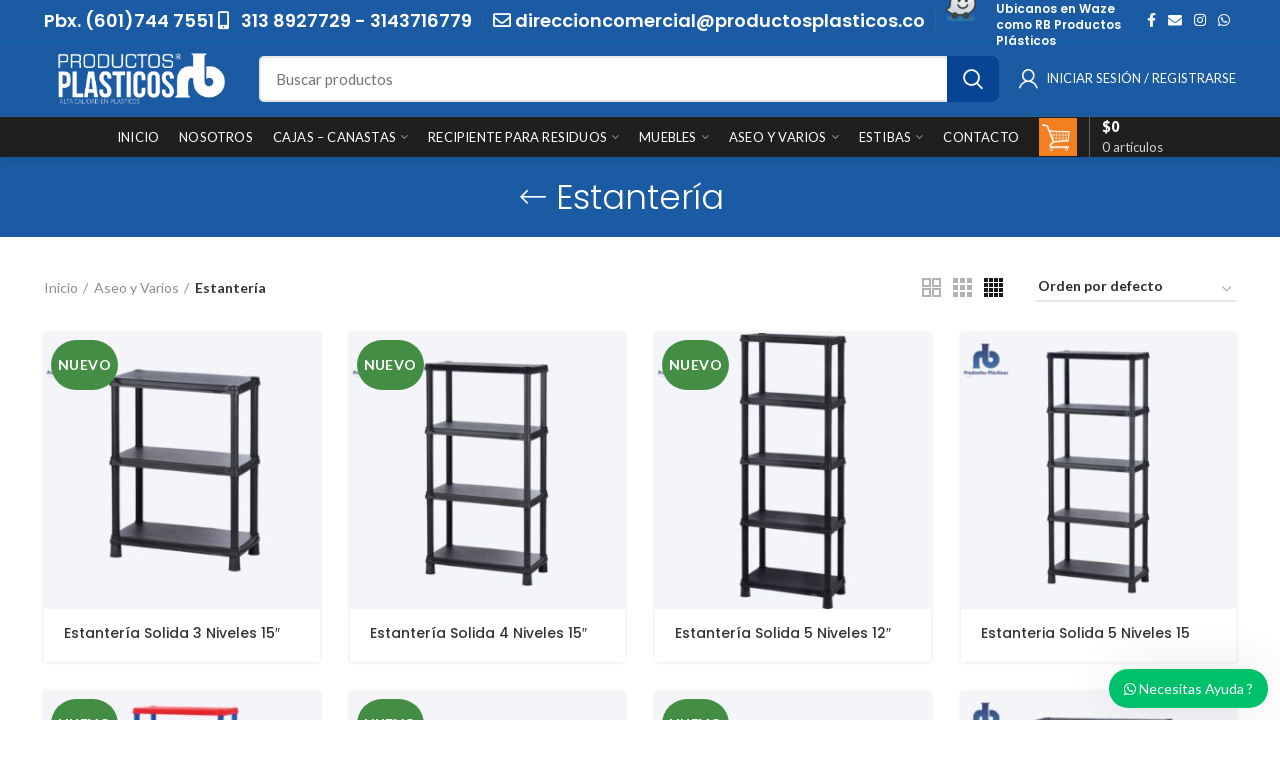

--- FILE ---
content_type: text/html; charset=UTF-8
request_url: https://productosplasticos.co/estanteria/
body_size: 17001
content:
<!DOCTYPE html>
<html lang="es">
<head>
	<meta charset="UTF-8">
	<meta name="viewport" content="width=device-width, initial-scale=1.0, maximum-scale=1.0, user-scalable=no">
	<link rel="profile" href="http://gmpg.org/xfn/11">
	<link rel="pingback" href="https://productosplasticos.co/xmlrpc.php">

	<title>Estantería &#8211; Productos Pl&aacute;sticos</title>
<meta name='robots' content='max-image-preview:large' />
<link rel='dns-prefetch' href='//use.fontawesome.com' />
<link rel='dns-prefetch' href='//fonts.googleapis.com' />
<link rel='dns-prefetch' href='//s.w.org' />
<link rel="alternate" type="application/rss+xml" title="Productos Pl&aacute;sticos &raquo; Feed" href="https://productosplasticos.co/feed/" />
<link rel="alternate" type="application/rss+xml" title="Productos Pl&aacute;sticos &raquo; Feed de los comentarios" href="https://productosplasticos.co/comments/feed/" />
<link rel="alternate" type="application/rss+xml" title="Productos Pl&aacute;sticos &raquo; Estantería Categoría Feed" href="https://productosplasticos.co/estanteria/feed/" />
<style>@media screen and (max-width: 650px) {body {padding-bottom:60px;}}</style><link rel='stylesheet' id='wp-block-library-css'  href='https://productosplasticos.co/wp-includes/css/dist/block-library/style.min.css?ver=5.7.14' type='text/css' media='all' />
<link rel='stylesheet' id='wc-block-vendors-style-css'  href='https://productosplasticos.co/wp-content/plugins/woocommerce/packages/woocommerce-blocks/build/vendors-style.css?ver=5.1.0' type='text/css' media='all' />
<link rel='stylesheet' id='wc-block-style-css'  href='https://productosplasticos.co/wp-content/plugins/woocommerce/packages/woocommerce-blocks/build/style.css?ver=5.1.0' type='text/css' media='all' />
<link rel='stylesheet' id='rs-plugin-settings-css'  href='https://productosplasticos.co/wp-content/plugins/revslider/public/assets/css/rs6.css?ver=6.4.6' type='text/css' media='all' />
<style id='rs-plugin-settings-inline-css' type='text/css'>
#rs-demo-id {}
</style>
<style id='woocommerce-inline-inline-css' type='text/css'>
.woocommerce form .form-row .required { visibility: visible; }
</style>
<link rel='stylesheet' id='font-awesome-official-css'  href='https://use.fontawesome.com/releases/v5.15.3/css/all.css' type='text/css' media='all' integrity="sha384-SZXxX4whJ79/gErwcOYf+zWLeJdY/qpuqC4cAa9rOGUstPomtqpuNWT9wdPEn2fk" crossorigin="anonymous" />
<link rel='stylesheet' id='wws-icons-css'  href='https://productosplasticos.co/wp-content/plugins/wordpress-whatsapp-support//assets/css/wws-icons.css?ver=1.9.1' type='text/css' media='all' />
<link rel='stylesheet' id='wws-public-style-css'  href='https://productosplasticos.co/wp-content/plugins/wordpress-whatsapp-support/assets/css/wws-public-style.css?ver=1.9.1' type='text/css' media='all' />
<style id='wws-public-style-inline-css' type='text/css'>
.wws--bg-color {
            background-color: #00c16b;
        }.wws--text-color {
                color: #ffffff;
        }.wws-popup__open-btn {
                padding: 8px 15px;
                font-size: 14px;
                border-radius: 20px;
                display: inline-block;
                margin-top: 14px;
                cursor: pointer;
            }.wws-popup-container--position { 
                    right: 12px; 
                    bottom: 12px; 
                }
                .wws-popup__open-btn { float: right; }
                .wws-gradient--position {
                  bottom: 0;
                  right: 0;
                  background: radial-gradient(ellipse at bottom right, rgba(29, 39, 54, 0.2) 0, rgba(29, 39, 54, 0) 72%);
                }@media( max-width: 720px ) {
                .wws-popup__open-btn {
                    padding: 0 !important;
                    width: 60px !important;
                    height: 60px !important;
                    border-radius: 50% !important;
                    display: flex !important;
                    justify-content: center !important;
                    align-items: center !important;
                    font-size: 30px !important;
                }
                .wws-popup__open-btn span { display: none; }
            }
</style>
<link rel='stylesheet' id='wws-public-template-css'  href='https://productosplasticos.co/wp-content/plugins/wordpress-whatsapp-support/assets/css/wws-public-template-8.css?ver=1.9.1' type='text/css' media='all' />
<link rel='stylesheet' id='js_composer_front-css'  href='https://productosplasticos.co/wp-content/plugins/js_composer/assets/css/js_composer.min.css?ver=6.6.0' type='text/css' media='all' />
<link rel='stylesheet' id='bootstrap-css'  href='https://productosplasticos.co/wp-content/themes/woodmart/css/bootstrap.min.css?ver=5.3.6' type='text/css' media='all' />
<link rel='stylesheet' id='woodmart-style-css'  href='https://productosplasticos.co/wp-content/themes/woodmart/style.min.css?ver=5.3.6' type='text/css' media='all' />
<link rel='stylesheet' id='xts-style-header_730213-css'  href='https://productosplasticos.co/wp-content/uploads/2025/04/xts-header_730213-1744135067.css?ver=5.3.6' type='text/css' media='all' />
<link rel='stylesheet' id='xts-style-theme_settings_default-css'  href='https://productosplasticos.co/wp-content/uploads/2025/04/xts-theme_settings_default-1744131337.css?ver=5.3.6' type='text/css' media='all' />
<link rel='stylesheet' id='xts-google-fonts-css'  href='//fonts.googleapis.com/css?family=Lato%3A100%2C100italic%2C300%2C300italic%2C400%2C400italic%2C700%2C700italic%2C900%2C900italic%7CPoppins%3A100%2C100italic%2C200%2C200italic%2C300%2C300italic%2C400%2C400italic%2C500%2C500italic%2C600%2C600italic%2C700%2C700italic%2C800%2C800italic%2C900%2C900italic&#038;ver=5.3.6' type='text/css' media='all' />
<link rel='stylesheet' id='font-awesome-official-v4shim-css'  href='https://use.fontawesome.com/releases/v5.15.3/css/v4-shims.css' type='text/css' media='all' integrity="sha384-C2B+KlPW+WkR0Ld9loR1x3cXp7asA0iGVodhCoJ4hwrWm/d9qKS59BGisq+2Y0/D" crossorigin="anonymous" />
<style id='font-awesome-official-v4shim-inline-css' type='text/css'>
@font-face {
font-family: "FontAwesome";
font-display: block;
src: url("https://use.fontawesome.com/releases/v5.15.3/webfonts/fa-brands-400.eot"),
		url("https://use.fontawesome.com/releases/v5.15.3/webfonts/fa-brands-400.eot?#iefix") format("embedded-opentype"),
		url("https://use.fontawesome.com/releases/v5.15.3/webfonts/fa-brands-400.woff2") format("woff2"),
		url("https://use.fontawesome.com/releases/v5.15.3/webfonts/fa-brands-400.woff") format("woff"),
		url("https://use.fontawesome.com/releases/v5.15.3/webfonts/fa-brands-400.ttf") format("truetype"),
		url("https://use.fontawesome.com/releases/v5.15.3/webfonts/fa-brands-400.svg#fontawesome") format("svg");
}

@font-face {
font-family: "FontAwesome";
font-display: block;
src: url("https://use.fontawesome.com/releases/v5.15.3/webfonts/fa-solid-900.eot"),
		url("https://use.fontawesome.com/releases/v5.15.3/webfonts/fa-solid-900.eot?#iefix") format("embedded-opentype"),
		url("https://use.fontawesome.com/releases/v5.15.3/webfonts/fa-solid-900.woff2") format("woff2"),
		url("https://use.fontawesome.com/releases/v5.15.3/webfonts/fa-solid-900.woff") format("woff"),
		url("https://use.fontawesome.com/releases/v5.15.3/webfonts/fa-solid-900.ttf") format("truetype"),
		url("https://use.fontawesome.com/releases/v5.15.3/webfonts/fa-solid-900.svg#fontawesome") format("svg");
}

@font-face {
font-family: "FontAwesome";
font-display: block;
src: url("https://use.fontawesome.com/releases/v5.15.3/webfonts/fa-regular-400.eot"),
		url("https://use.fontawesome.com/releases/v5.15.3/webfonts/fa-regular-400.eot?#iefix") format("embedded-opentype"),
		url("https://use.fontawesome.com/releases/v5.15.3/webfonts/fa-regular-400.woff2") format("woff2"),
		url("https://use.fontawesome.com/releases/v5.15.3/webfonts/fa-regular-400.woff") format("woff"),
		url("https://use.fontawesome.com/releases/v5.15.3/webfonts/fa-regular-400.ttf") format("truetype"),
		url("https://use.fontawesome.com/releases/v5.15.3/webfonts/fa-regular-400.svg#fontawesome") format("svg");
unicode-range: U+F004-F005,U+F007,U+F017,U+F022,U+F024,U+F02E,U+F03E,U+F044,U+F057-F059,U+F06E,U+F070,U+F075,U+F07B-F07C,U+F080,U+F086,U+F089,U+F094,U+F09D,U+F0A0,U+F0A4-F0A7,U+F0C5,U+F0C7-F0C8,U+F0E0,U+F0EB,U+F0F3,U+F0F8,U+F0FE,U+F111,U+F118-F11A,U+F11C,U+F133,U+F144,U+F146,U+F14A,U+F14D-F14E,U+F150-F152,U+F15B-F15C,U+F164-F165,U+F185-F186,U+F191-F192,U+F1AD,U+F1C1-F1C9,U+F1CD,U+F1D8,U+F1E3,U+F1EA,U+F1F6,U+F1F9,U+F20A,U+F247-F249,U+F24D,U+F254-F25B,U+F25D,U+F267,U+F271-F274,U+F279,U+F28B,U+F28D,U+F2B5-F2B6,U+F2B9,U+F2BB,U+F2BD,U+F2C1-F2C2,U+F2D0,U+F2D2,U+F2DC,U+F2ED,U+F328,U+F358-F35B,U+F3A5,U+F3D1,U+F410,U+F4AD;
}
</style>
<link rel='stylesheet' id='call-now-button-modern-style-css'  href='https://productosplasticos.co/wp-content/plugins/call-now-button/src/renderers/modern/../../../resources/style/modern.css?ver=1.2.0' type='text/css' media='all' />
<script type="text/template" id="tmpl-variation-template">
	<div class="woocommerce-variation-description">{{{ data.variation.variation_description }}}</div>
	<div class="woocommerce-variation-price">{{{ data.variation.price_html }}}</div>
	<div class="woocommerce-variation-availability">{{{ data.variation.availability_html }}}</div>
</script>
<script type="text/template" id="tmpl-unavailable-variation-template">
	<p>Lo sentimos, este producto no está disponible. Por favor elige otra combinación.</p>
</script>
<script type='text/javascript' src='https://productosplasticos.co/wp-includes/js/jquery/jquery.min.js?ver=3.5.1' id='jquery-core-js'></script>
<script type='text/javascript' src='https://productosplasticos.co/wp-includes/js/jquery/jquery-migrate.min.js?ver=3.3.2' id='jquery-migrate-js'></script>
<script type='text/javascript' src='https://productosplasticos.co/wp-content/plugins/revslider/public/assets/js/rbtools.min.js?ver=6.4.4' id='tp-tools-js'></script>
<script type='text/javascript' src='https://productosplasticos.co/wp-content/plugins/revslider/public/assets/js/rs6.min.js?ver=6.4.6' id='revmin-js'></script>
<script type='text/javascript' src='https://productosplasticos.co/wp-content/plugins/woocommerce/assets/js/jquery-blockui/jquery.blockUI.min.js?ver=2.70' id='jquery-blockui-js'></script>
<script type='text/javascript' id='wc-add-to-cart-js-extra'>
/* <![CDATA[ */
var wc_add_to_cart_params = {"ajax_url":"\/wp-admin\/admin-ajax.php","wc_ajax_url":"\/?wc-ajax=%%endpoint%%","i18n_view_cart":"Ver carrito","cart_url":"https:\/\/productosplasticos.co\/carrito\/","is_cart":"","cart_redirect_after_add":"yes"};
/* ]]> */
</script>
<script type='text/javascript' src='https://productosplasticos.co/wp-content/plugins/woocommerce/assets/js/frontend/add-to-cart.min.js?ver=5.4.0' id='wc-add-to-cart-js'></script>
<script type='text/javascript' src='https://productosplasticos.co/wp-content/plugins/js_composer/assets/js/vendors/woocommerce-add-to-cart.js?ver=6.6.0' id='vc_woocommerce-add-to-cart-js-js'></script>
<script type='text/javascript' src='https://productosplasticos.co/wp-content/themes/woodmart/js/device.min.js?ver=5.3.6' id='woodmart-device-js'></script>
<link rel="https://api.w.org/" href="https://productosplasticos.co/wp-json/" /><link rel="alternate" type="application/json" href="https://productosplasticos.co/wp-json/wp/v2/product_cat/52" /><link rel="EditURI" type="application/rsd+xml" title="RSD" href="https://productosplasticos.co/xmlrpc.php?rsd" />
<link rel="wlwmanifest" type="application/wlwmanifest+xml" href="https://productosplasticos.co/wp-includes/wlwmanifest.xml" /> 
<meta name="generator" content="WordPress 5.7.14" />
<meta name="generator" content="WooCommerce 5.4.0" />
<!-- HFCM by 99 Robots - Snippet # 1: Código Google ads -->
<!-- Google tag (gtag.js) -->
<script async src="https://www.googletagmanager.com/gtag/js?id=AW-16447743459">
</script>
<script>
  window.dataLayer = window.dataLayer || [];
  function gtag(){dataLayer.push(arguments);}
  gtag('js', new Date());

  gtag('config', 'AW-16447743459');
</script>




<!-- Event snippet for Compra conversion page
In your html page, add the snippet and call gtag_report_conversion when someone clicks on the chosen link or button. -->
<script>
function gtag_report_conversion(url) {
  var callback = function () {
    if (typeof(url) != 'undefined') {
      window.location = url;
    }
  };
  gtag('event', 'conversion', {
      'send_to': 'AW-16447743459/65gmCIPXr9MaEOPL8qI9',
      'value': 1.0,
      'currency': 'COP',
      'transaction_id': '',
      'event_callback': callback
  });
  return false;
}
</script>

<!-- /end HFCM by 99 Robots -->
<meta name="theme-color" content="">	<noscript><style>.woocommerce-product-gallery{ opacity: 1 !important; }</style></noscript>
	<meta name="generator" content="Powered by WPBakery Page Builder - drag and drop page builder for WordPress."/>
<meta name="generator" content="Powered by Slider Revolution 6.4.6 - responsive, Mobile-Friendly Slider Plugin for WordPress with comfortable drag and drop interface." />
<link rel="icon" href="https://productosplasticos.co/wp-content/uploads/2020/08/cropped-Favicon-sin-fondo-32x32.png" sizes="32x32" />
<link rel="icon" href="https://productosplasticos.co/wp-content/uploads/2020/08/cropped-Favicon-sin-fondo-192x192.png" sizes="192x192" />
<link rel="apple-touch-icon" href="https://productosplasticos.co/wp-content/uploads/2020/08/cropped-Favicon-sin-fondo-180x180.png" />
<meta name="msapplication-TileImage" content="https://productosplasticos.co/wp-content/uploads/2020/08/cropped-Favicon-sin-fondo-270x270.png" />
<script type="text/javascript">function setREVStartSize(e){
			//window.requestAnimationFrame(function() {				 
				window.RSIW = window.RSIW===undefined ? window.innerWidth : window.RSIW;	
				window.RSIH = window.RSIH===undefined ? window.innerHeight : window.RSIH;	
				try {								
					var pw = document.getElementById(e.c).parentNode.offsetWidth,
						newh;
					pw = pw===0 || isNaN(pw) ? window.RSIW : pw;
					e.tabw = e.tabw===undefined ? 0 : parseInt(e.tabw);
					e.thumbw = e.thumbw===undefined ? 0 : parseInt(e.thumbw);
					e.tabh = e.tabh===undefined ? 0 : parseInt(e.tabh);
					e.thumbh = e.thumbh===undefined ? 0 : parseInt(e.thumbh);
					e.tabhide = e.tabhide===undefined ? 0 : parseInt(e.tabhide);
					e.thumbhide = e.thumbhide===undefined ? 0 : parseInt(e.thumbhide);
					e.mh = e.mh===undefined || e.mh=="" || e.mh==="auto" ? 0 : parseInt(e.mh,0);		
					if(e.layout==="fullscreen" || e.l==="fullscreen") 						
						newh = Math.max(e.mh,window.RSIH);					
					else{					
						e.gw = Array.isArray(e.gw) ? e.gw : [e.gw];
						for (var i in e.rl) if (e.gw[i]===undefined || e.gw[i]===0) e.gw[i] = e.gw[i-1];					
						e.gh = e.el===undefined || e.el==="" || (Array.isArray(e.el) && e.el.length==0)? e.gh : e.el;
						e.gh = Array.isArray(e.gh) ? e.gh : [e.gh];
						for (var i in e.rl) if (e.gh[i]===undefined || e.gh[i]===0) e.gh[i] = e.gh[i-1];
											
						var nl = new Array(e.rl.length),
							ix = 0,						
							sl;					
						e.tabw = e.tabhide>=pw ? 0 : e.tabw;
						e.thumbw = e.thumbhide>=pw ? 0 : e.thumbw;
						e.tabh = e.tabhide>=pw ? 0 : e.tabh;
						e.thumbh = e.thumbhide>=pw ? 0 : e.thumbh;					
						for (var i in e.rl) nl[i] = e.rl[i]<window.RSIW ? 0 : e.rl[i];
						sl = nl[0];									
						for (var i in nl) if (sl>nl[i] && nl[i]>0) { sl = nl[i]; ix=i;}															
						var m = pw>(e.gw[ix]+e.tabw+e.thumbw) ? 1 : (pw-(e.tabw+e.thumbw)) / (e.gw[ix]);					
						newh =  (e.gh[ix] * m) + (e.tabh + e.thumbh);
					}				
					if(window.rs_init_css===undefined) window.rs_init_css = document.head.appendChild(document.createElement("style"));					
					document.getElementById(e.c).height = newh+"px";
					window.rs_init_css.innerHTML += "#"+e.c+"_wrapper { height: "+newh+"px }";				
				} catch(e){
					console.log("Failure at Presize of Slider:" + e)
				}					   
			//});
		  };</script>
<style>		
		
		</style><noscript><style> .wpb_animate_when_almost_visible { opacity: 1; }</style></noscript></head>

<body class="archive tax-product_cat term-estanteria term-52 theme-woodmart woocommerce woocommerce-page woocommerce-no-js wrapper-full-width form-style-semi-rounded form-border-width-2 categories-accordion-on woodmart-archive-shop woodmart-ajax-shop-on offcanvas-sidebar-mobile offcanvas-sidebar-tablet notifications-sticky btns-default-flat btns-default-dark btns-default-hover-dark btns-shop-3d btns-shop-light btns-shop-hover-light btns-accent-flat btns-accent-light btns-accent-hover-light wpb-js-composer js-comp-ver-6.6.0 vc_responsive elementor-default elementor-kit-14754">

	
		
	<div class="website-wrapper">

		
			<!-- HEADER -->
							<header class="whb-header whb-sticky-shadow whb-scroll-stick whb-sticky-real">
					<div class="whb-main-header">
	
<div class="whb-row whb-top-bar whb-sticky-row whb-with-bg whb-border-fullwidth whb-color-dark whb-flex-flex-middle">
	<div class="container">
		<div class="whb-flex-row whb-top-bar-inner">
			<div class="whb-column whb-col-left whb-visible-lg">
	
<div class="whb-text-element reset-mb-10 "><h4><span style="color: #ffffff;"><strong>Pbx. (601)744 7551  <i class="fas fa-mobile-alt"></i>   313 8927729 - 3143716779 </strong></span></h4></div>
<div class="whb-divider-element whb-divider-default "></div>
<div class="whb-text-element reset-mb-10 "><h4><span style="color: #ffffff;"><i class="far fa-envelope"></i> <a style="color: #ffffff;" href="mailto:direccioncomercial@productosplasticos.co">direccioncomercial@productosplasticos.co</a></span></h4></div>
<div class="whb-divider-element whb-divider-default "></div></div>
<div class="whb-column whb-col-center whb-visible-lg">
				<div class="info-box-wrapper ">
				<div id="wd-697c63ef135eb" class=" cursor-pointer woodmart-info-box text-left box-icon-align-left box-style-base color-scheme- woodmart-bg- box-title-default with-animation "  onclick="window.open(&quot;https://www.waze.com/es/live-map/directions/colombia/bogota/rb-productos-plasticos?utm_source=waze_website&#038;utm_campaign=waze_website&#038;utm_medium=website_menu&#038;to=place.ChIJkQJbJ2WbP44RHBjo4axxdhc&quot;,&quot;_blank&quot;)"  >
											<div class="box-icon-wrapper  box-with-icon box-icon-simple">
							<div class="info-box-icon">

							
																	<img class="info-icon image-1 " src="https://productosplasticos.co/wp-content/uploads/2021/05/kisspng-gps-navigation-systems-gps-navigation-software-waz-waze-png-images-free-download-5c7389123a8c78.7551196815510756022398-30x30.png" width="30" height="30" alt="kisspng-gps-navigation-systems-gps-navigation-software-waz-waze-png-images-free-download-5c7389123a8c78.7551196815510756022398" title="kisspng-gps-navigation-systems-gps-navigation-software-waz-waze-png-images-free-download-5c7389123a8c78.7551196815510756022398" />																
							
							</div>
						</div>
										<div class="info-box-content">
												<div class="info-box-inner reset-mb-10">
							<h6></h6>
<h6><a href="https://www.waze.com/es/live-map/directions/colombia/bogota/rb-productos-plasticos?utm_source=waze_website&amp;utm_campaign=waze_website&amp;utm_medium=website_menu&amp;to=place.ChIJkQJbJ2WbP44RHBjo4axxdhc"><strong><span style="color: #ffffff;">Ubicanos en Waze como RB Productos Plásticos</span></strong></a></h6>
						</div>

												
					</div>

									</div>
			</div>
		</div>
<div class="whb-column whb-col-right whb-visible-lg">
	
			<div class="woodmart-social-icons text-left icons-design-default icons-size-small color-scheme-light social-follow social-form-circle">
									<a rel="nofollow" href="https://www.facebook.com/RimaxProductosRb/" target="_blank" class=" woodmart-social-icon social-facebook">
						<i></i>
						<span class="woodmart-social-icon-name">Facebook</span>
					</a>
				
				
									<a rel="nofollow" href="mailto:?subject=Comprobar%20este%20https://productosplasticos.co/estanteria/" target="_blank" class=" woodmart-social-icon social-email">
						<i></i>
						<span class="woodmart-social-icon-name">Email</span>
					</a>
				
									<a rel="nofollow" href="https://www.instagram.com/rbproductosplasticos/" target="_blank" class=" woodmart-social-icon social-instagram">
						<i></i>
						<span class="woodmart-social-icon-name">Instagram</span>
					</a>
				
				
				
				
				
				
				
				
				
				
				
				
				
									<a rel="nofollow" href="#" target="_blank" class="whatsapp-desktop  woodmart-social-icon social-whatsapp">
						<i></i>
						<span class="woodmart-social-icon-name">WhatsApp</span>
					</a>
					
					<a rel="nofollow" href="#" target="_blank" class="whatsapp-mobile  woodmart-social-icon social-whatsapp">
						<i></i>
						<span class="woodmart-social-icon-name">WhatsApp</span>
					</a>
				
								
								
				
								
				
			</div>

		</div>
<div class="whb-column whb-col-mobile whb-hidden-lg">
				<div class="info-box-wrapper ">
				<div id="wd-697c63ef144c1" class=" cursor-pointer woodmart-info-box text-left box-icon-align-left box-style-base color-scheme- woodmart-bg- box-title-default "  onclick="window.location.href=&quot;https://www.waze.com/es/live-map/directions/colombia/bogota/rb-productos-plasticos?utm_source=waze_website&#038;utm_campaign=waze_website&#038;utm_medium=website_menu&#038;to=place.ChIJkQJbJ2WbP44RHBjo4axxdhc&quot;"  >
											<div class="box-icon-wrapper  box-with-icon box-icon-simple">
							<div class="info-box-icon">

							
																	<img class="info-icon image-1 " src="https://productosplasticos.co/wp-content/uploads/2021/05/kisspng-gps-navigation-systems-gps-navigation-software-waz-waze-png-images-free-download-5c7389123a8c78.7551196815510756022398-30x30.png" width="30" height="30" alt="kisspng-gps-navigation-systems-gps-navigation-software-waz-waze-png-images-free-download-5c7389123a8c78.7551196815510756022398" title="kisspng-gps-navigation-systems-gps-navigation-software-waz-waze-png-images-free-download-5c7389123a8c78.7551196815510756022398" />																
							
							</div>
						</div>
										<div class="info-box-content">
												<div class="info-box-inner reset-mb-10">
							<h6><strong><a href="https://www.waze.com/es/live-map/directions/colombia/bogota/rb-productos-plasticos?utm_source=waze_website&amp;utm_campaign=waze_website&amp;utm_medium=website_menu&amp;to=place.ChIJkQJbJ2WbP44RHBjo4axxdhc"><span style="color: #ffffff;">Encuéntranos en Waze como RB Productos Plásticos</span></a></strong></h6>
						</div>

												
					</div>

									</div>
			</div>
		</div>
		</div>
	</div>
</div>

<div class="whb-row whb-general-header whb-sticky-row whb-with-bg whb-border-fullwidth whb-color-light whb-flex-flex-middle">
	<div class="container">
		<div class="whb-flex-row whb-general-header-inner">
			<div class="whb-column whb-col-left whb-visible-lg">
	<div class="site-logo">
	<div class="woodmart-logo-wrap switch-logo-enable">
		<a href="https://productosplasticos.co/" class="woodmart-logo woodmart-main-logo" rel="home">
			<img src="https://productosplasticos.co/wp-content/uploads/2021/04/logo-blanco.svg" alt="Productos Pl&aacute;sticos" style="max-width: 229px;" />		</a>
								<a href="https://productosplasticos.co/" class="woodmart-logo woodmart-sticky-logo" rel="home">
				<img src="https://productosplasticos.co/wp-content/uploads/2021/04/logo-blanco.svg" alt="Productos Pl&aacute;sticos" style="max-width: 150px;" />			</a>
			</div>
</div>
</div>
<div class="whb-column whb-col-center whb-visible-lg">
				<div class="woodmart-search-form">
								<form role="search" method="get" class="searchform  search-style-with-bg woodmart-ajax-search" action="https://productosplasticos.co/"  data-thumbnail="1" data-price="1" data-post_type="product" data-count="20" data-sku="0" data-symbols_count="3">
					<input type="text" class="s" placeholder="Buscar productos" value="" name="s" />
					<input type="hidden" name="post_type" value="product">
										<button type="submit" class="searchsubmit">
						Buscar											</button>
				</form>
													<div class="search-results-wrapper"><div class="woodmart-scroll"><div class="woodmart-search-results woodmart-scroll-content"></div></div><div class="woodmart-search-loader wd-fill"></div></div>
							</div>
		</div>
<div class="whb-column whb-col-right whb-visible-lg">
	<div class="woodmart-header-links woodmart-navigation menu-simple-dropdown wd-tools-element item-event-hover  my-account-with-username my-account-with-icon">
			<a href="https://productosplasticos.co/mi-cuenta/" title="Mi cuenta">
			<span class="wd-tools-icon">
							</span>
			<span class="wd-tools-text">
				Iniciar sesión / Registrarse			</span>
		</a>
		
			</div>
</div>
<div class="whb-column whb-mobile-left whb-hidden-lg">
	<div class="woodmart-burger-icon wd-tools-element mobile-nav-icon whb-mobile-nav-icon wd-style-text">
	<a href="#">
					<span class="woodmart-burger wd-tools-icon"></span>
				<span class="woodmart-burger-label wd-tools-text">Menú</span>
	</a>
</div><!--END MOBILE-NAV-ICON--></div>
<div class="whb-column whb-mobile-center whb-hidden-lg">
	<div class="site-logo">
	<div class="woodmart-logo-wrap switch-logo-enable">
		<a href="https://productosplasticos.co/" class="woodmart-logo woodmart-main-logo" rel="home">
			<img src="https://productosplasticos.co/wp-content/uploads/2021/04/logo-blanco.svg" alt="Productos Pl&aacute;sticos" style="max-width: 140px;" />		</a>
								<a href="https://productosplasticos.co/" class="woodmart-logo woodmart-sticky-logo" rel="home">
				<img src="https://productosplasticos.co/wp-content/uploads/2021/04/logo-blanco.svg" alt="Productos Pl&aacute;sticos" style="max-width: 150px;" />			</a>
			</div>
</div>
</div>
<div class="whb-column whb-mobile-right whb-hidden-lg">
	
<div class="woodmart-shopping-cart wd-tools-element woodmart-cart-design-3 wd-tools-custom-icon cart-widget-opener">
	<a href="https://productosplasticos.co/carrito/" title="Carrito de compras">
		<span class="woodmart-cart-icon wd-tools-icon">
			<img class="woodmart-custom-icon" src="https://productosplasticos.co/wp-content/uploads/2021/05/fondo-de-la-naranja-del-carro-de-la-compra-80754940.jpg" alt="custom-icon" width="800" height="799">			
					</span>
		<span class="woodmart-cart-totals wd-tools-text">
										<span class="woodmart-cart-number">0 <span>artículos</span></span>
					
			<span class="subtotal-divider">/</span>
						<span class="woodmart-cart-subtotal"><span class="woocommerce-Price-amount amount"><bdi><span class="woocommerce-Price-currencySymbol">&#36;</span>0</bdi></span></span>
				</span>
	</a>
	</div>
</div>
		</div>
	</div>
</div>

<div class="whb-row whb-header-bottom whb-sticky-row whb-with-bg whb-without-border whb-color-light whb-flex-equal-sides whb-hidden-mobile whb-with-shadow">
	<div class="container">
		<div class="whb-flex-row whb-header-bottom-inner">
			<div class="whb-column whb-col-left whb-visible-lg whb-empty-column">
	</div>
<div class="whb-column whb-col-center whb-visible-lg">
	<div class="whb-navigation whb-primary-menu main-nav site-navigation woodmart-navigation menu-left navigation-style-default" role="navigation">
	<div class="menu-principal-container"><ul id="menu-principal" class="menu"><li id="menu-item-4096" class="menu-item menu-item-type-post_type menu-item-object-page menu-item-4096 item-level-0 menu-item-design-default menu-simple-dropdown item-event-hover"><a href="https://productosplasticos.co/inicio/" class="woodmart-nav-link"><span class="nav-link-text">Inicio</span></a></li>
<li id="menu-item-4279" class="menu-item menu-item-type-post_type menu-item-object-page menu-item-4279 item-level-0 menu-item-design-default menu-simple-dropdown item-event-hover"><a href="https://productosplasticos.co/nosotros/" class="woodmart-nav-link"><span class="nav-link-text">Nosotros</span></a></li>
<li id="menu-item-4905" class="menu-item menu-item-type-taxonomy menu-item-object-product_cat menu-item-has-children menu-item-4905 item-level-0 menu-item-design-default menu-simple-dropdown item-event-hover"><a href="https://productosplasticos.co/cajas-canastas/" class="woodmart-nav-link"><span class="nav-link-text">Cajas &#8211; Canastas</span></a>
<div class="sub-menu-dropdown color-scheme-dark">

<div class="container">

<ul class="sub-menu color-scheme-dark">
	<li id="menu-item-4907" class="menu-item menu-item-type-taxonomy menu-item-object-product_cat menu-item-4907 item-level-1"><a href="https://productosplasticos.co/cajas-de-herramientas/" class="woodmart-nav-link"><span class="nav-link-text">Cajas de Herramientas</span></a></li>
	<li id="menu-item-4908" class="menu-item menu-item-type-taxonomy menu-item-object-product_cat menu-item-4908 item-level-1"><a href="https://productosplasticos.co/cajas-multiusos/" class="woodmart-nav-link"><span class="nav-link-text">Cajas Multiusos</span></a></li>
	<li id="menu-item-39292" class="menu-item menu-item-type-custom menu-item-object-custom menu-item-39292 item-level-1"><a href="https://productosplasticos.co/canastas-para-frutas-y-verduras" class="woodmart-nav-link"><span class="nav-link-text">Canastas Para Frutas y Verduras</span></a></li>
	<li id="menu-item-39293" class="menu-item menu-item-type-custom menu-item-object-custom menu-item-39293 item-level-1"><a href="https://productosplasticos.co/canasta-mercado" class="woodmart-nav-link"><span class="nav-link-text">Canasta Mercado</span></a></li>
	<li id="menu-item-39294" class="menu-item menu-item-type-custom menu-item-object-custom menu-item-39294 item-level-1"><a href="https://productosplasticos.co/cajas-cerradas-y-abiertas" class="woodmart-nav-link"><span class="nav-link-text">Cajas Cerradas y Abiertas</span></a></li>
	<li id="menu-item-4909" class="menu-item menu-item-type-taxonomy menu-item-object-product_cat menu-item-4909 item-level-1"><a href="https://productosplasticos.co/cajas-organizadoras/" class="woodmart-nav-link"><span class="nav-link-text">Cajas Organizadoras</span></a></li>
</ul>
</div>
</div>
</li>
<li id="menu-item-4911" class="menu-item menu-item-type-taxonomy menu-item-object-product_cat menu-item-has-children menu-item-4911 item-level-0 menu-item-design-default menu-simple-dropdown item-event-hover"><a href="https://productosplasticos.co/manejo-residuos/" class="woodmart-nav-link"><span class="nav-link-text">Recipiente Para Residuos</span></a>
<div class="sub-menu-dropdown color-scheme-dark">

<div class="container">

<ul class="sub-menu color-scheme-dark">
	<li id="menu-item-4913" class="menu-item menu-item-type-taxonomy menu-item-object-product_cat menu-item-4913 item-level-1"><a href="https://productosplasticos.co/contenedores-de-basura/" class="woodmart-nav-link"><span class="nav-link-text">Contenedores de Basura</span></a></li>
	<li id="menu-item-38966" class="menu-item menu-item-type-custom menu-item-object-custom menu-item-38966 item-level-1"><a href="https://productosplasticos.co/papelera-pedal/" class="woodmart-nav-link"><span class="nav-link-text">Papelera De Pedal</span></a></li>
	<li id="menu-item-38944" class="menu-item menu-item-type-custom menu-item-object-custom menu-item-38944 item-level-1"><a href="https://productosplasticos.co/papelera-vaiven-rb/" class="woodmart-nav-link"><span class="nav-link-text">Papeleras De Vaivén</span></a></li>
	<li id="menu-item-38967" class="menu-item menu-item-type-custom menu-item-object-custom menu-item-38967 item-level-1"><a href="https://productosplasticos.co/recipiente-con-tapa/" class="woodmart-nav-link"><span class="nav-link-text">Recipiente con tapa</span></a></li>
	<li id="menu-item-4915" class="menu-item menu-item-type-taxonomy menu-item-object-product_cat menu-item-4915 item-level-1"><a href="https://productosplasticos.co/puntos-ecologicos/" class="woodmart-nav-link"><span class="nav-link-text">Puntos Ecológicos</span></a></li>
</ul>
</div>
</div>
</li>
<li id="menu-item-4916" class="menu-item menu-item-type-taxonomy menu-item-object-product_cat menu-item-has-children menu-item-4916 item-level-0 menu-item-design-default menu-simple-dropdown item-event-hover"><a href="https://productosplasticos.co/muebles-y-jardin/" class="woodmart-nav-link"><span class="nav-link-text">Muebles</span></a>
<div class="sub-menu-dropdown color-scheme-dark">

<div class="container">

<ul class="sub-menu color-scheme-dark">
	<li id="menu-item-4917" class="menu-item menu-item-type-taxonomy menu-item-object-product_cat menu-item-4917 item-level-1"><a href="https://productosplasticos.co/armarios-plasticos/" class="woodmart-nav-link"><span class="nav-link-text">Armarios Plásticos</span></a></li>
	<li id="menu-item-4918" class="menu-item menu-item-type-taxonomy menu-item-object-product_cat menu-item-4918 item-level-1"><a href="https://productosplasticos.co/linea-infantil-y-escolar/" class="woodmart-nav-link"><span class="nav-link-text">Infantil y escolar</span></a></li>
	<li id="menu-item-4919" class="menu-item menu-item-type-taxonomy menu-item-object-product_cat menu-item-4919 item-level-1"><a href="https://productosplasticos.co/linea-mascotas/" class="woodmart-nav-link"><span class="nav-link-text">Mascotas</span></a></li>
	<li id="menu-item-4922" class="menu-item menu-item-type-taxonomy menu-item-object-product_cat menu-item-4922 item-level-1"><a href="https://productosplasticos.co/mesas/" class="woodmart-nav-link"><span class="nav-link-text">Mesas</span></a></li>
	<li id="menu-item-4910" class="menu-item menu-item-type-taxonomy menu-item-object-product_cat menu-item-4910 item-level-1"><a href="https://productosplasticos.co/organizadores/" class="woodmart-nav-link"><span class="nav-link-text">Organizadores</span></a></li>
	<li id="menu-item-4923" class="menu-item menu-item-type-taxonomy menu-item-object-product_cat menu-item-4923 item-level-1"><a href="https://productosplasticos.co/parasoles-y-asoleadoras/" class="woodmart-nav-link"><span class="nav-link-text">Parasoles y Asoleadoras</span></a></li>
	<li id="menu-item-4924" class="menu-item menu-item-type-taxonomy menu-item-object-product_cat menu-item-4924 item-level-1"><a href="https://productosplasticos.co/salas/" class="woodmart-nav-link"><span class="nav-link-text">Salas</span></a></li>
	<li id="menu-item-4925" class="menu-item menu-item-type-taxonomy menu-item-object-product_cat menu-item-4925 item-level-1"><a href="https://productosplasticos.co/sillas-y-butacos/" class="woodmart-nav-link"><span class="nav-link-text">Sillas y butacos</span></a></li>
</ul>
</div>
</div>
</li>
<li id="menu-item-4927" class="menu-item menu-item-type-taxonomy menu-item-object-product_cat current-product_cat-ancestor current-menu-ancestor current-menu-parent current-product_cat-parent menu-item-has-children menu-item-4927 item-level-0 menu-item-design-default menu-simple-dropdown item-event-hover"><a href="https://productosplasticos.co/aseo-y-varios/" class="woodmart-nav-link"><span class="nav-link-text">Aseo y Varios</span></a>
<div class="sub-menu-dropdown color-scheme-dark">

<div class="container">

<ul class="sub-menu color-scheme-dark">
	<li id="menu-item-4928" class="menu-item menu-item-type-taxonomy menu-item-object-product_cat menu-item-4928 item-level-1"><a href="https://productosplasticos.co/baldes-linea-industrial/" class="woodmart-nav-link"><span class="nav-link-text">Baldes</span></a></li>
	<li id="menu-item-4929" class="menu-item menu-item-type-taxonomy menu-item-object-product_cat menu-item-4929 item-level-1"><a href="https://productosplasticos.co/botiquines/" class="woodmart-nav-link"><span class="nav-link-text">Botiquines</span></a></li>
	<li id="menu-item-4930" class="menu-item menu-item-type-taxonomy menu-item-object-product_cat menu-item-4930 item-level-1"><a href="https://productosplasticos.co/canastillas/" class="woodmart-nav-link"><span class="nav-link-text">Canastillas</span></a></li>
	<li id="menu-item-4931" class="menu-item menu-item-type-taxonomy menu-item-object-product_cat menu-item-4931 item-level-1"><a href="https://productosplasticos.co/carros-de-servicios/" class="woodmart-nav-link"><span class="nav-link-text">Carros de servicios</span></a></li>
	<li id="menu-item-4932" class="menu-item menu-item-type-taxonomy menu-item-object-product_cat current-menu-item menu-item-4932 item-level-1"><a href="https://productosplasticos.co/estanteria/" class="woodmart-nav-link"><span class="nav-link-text">Estantería</span></a></li>
	<li id="menu-item-4935" class="menu-item menu-item-type-taxonomy menu-item-object-product_cat menu-item-4935 item-level-1"><a href="https://productosplasticos.co/recipientes-para-cortopunzantes/" class="woodmart-nav-link"><span class="nav-link-text">Recipientes</span></a></li>
	<li id="menu-item-39140" class="menu-item menu-item-type-custom menu-item-object-custom menu-item-39140 item-level-1"><a href="https://Productosplasticos.co/envases" class="woodmart-nav-link"><span class="nav-link-text">Envases</span></a></li>
	<li id="menu-item-4936" class="menu-item menu-item-type-taxonomy menu-item-object-product_cat menu-item-4936 item-level-1"><a href="https://productosplasticos.co/senales-de-prevencion-y-tabla-espinal/" class="woodmart-nav-link"><span class="nav-link-text">Señales de Prevención y Tabla Espinal</span></a></li>
</ul>
</div>
</div>
</li>
<li id="menu-item-39287" class="menu-item menu-item-type-taxonomy menu-item-object-category menu-item-has-children menu-item-39287 item-level-0 menu-item-design-default menu-simple-dropdown item-event-hover"><a href="https://productosplasticos.co/category/inicio/" class="woodmart-nav-link"><span class="nav-link-text">Estibas</span></a>
<div class="sub-menu-dropdown color-scheme-dark">

<div class="container">

<ul class="sub-menu color-scheme-dark">
	<li id="menu-item-39276" class="menu-item menu-item-type-custom menu-item-object-custom menu-item-39276 item-level-1"><a href="https://productosplasticos.co/estiba-piso" class="woodmart-nav-link"><span class="nav-link-text">Estibas piso</span></a></li>
	<li id="menu-item-4933" class="menu-item menu-item-type-taxonomy menu-item-object-product_cat menu-item-4933 item-level-1"><a href="https://productosplasticos.co/estibas/" class="woodmart-nav-link"><span class="nav-link-text">Estibas</span></a></li>
	<li id="menu-item-39286" class="menu-item menu-item-type-custom menu-item-object-custom menu-item-39286 item-level-1"><a href="https://productosplasticos.co/estibas-antiderrame" class="woodmart-nav-link"><span class="nav-link-text">Estibas antiderrame</span></a></li>
</ul>
</div>
</div>
</li>
<li id="menu-item-4280" class="menu-item menu-item-type-post_type menu-item-object-page menu-item-4280 item-level-0 menu-item-design-default menu-simple-dropdown item-event-hover"><a href="https://productosplasticos.co/contactenos/" class="woodmart-nav-link"><span class="nav-link-text">Contacto</span></a></li>
</ul></div></div><!--END MAIN-NAV-->

<div class="woodmart-shopping-cart wd-tools-element woodmart-cart-design-3 wd-tools-custom-icon cart-widget-opener">
	<a href="https://productosplasticos.co/carrito/" title="Carrito de compras">
		<span class="woodmart-cart-icon wd-tools-icon">
			<img class="woodmart-custom-icon" src="https://productosplasticos.co/wp-content/uploads/2021/05/fondo-de-la-naranja-del-carro-de-la-compra-80754940.jpg" alt="custom-icon" width="800" height="799">			
					</span>
		<span class="woodmart-cart-totals wd-tools-text">
										<span class="woodmart-cart-number">0 <span>artículos</span></span>
					
			<span class="subtotal-divider">/</span>
						<span class="woodmart-cart-subtotal"><span class="woocommerce-Price-amount amount"><bdi><span class="woocommerce-Price-currencySymbol">&#36;</span>0</bdi></span></span>
				</span>
	</a>
	</div>
</div>
<div class="whb-column whb-col-right whb-visible-lg whb-empty-column">
	</div>
<div class="whb-column whb-col-mobile whb-hidden-lg whb-empty-column">
	</div>
		</div>
	</div>
</div>
</div>
				</header><!--END MAIN HEADER-->
			
								<div class="main-page-wrapper">
		
											<div class="page-title page-title-default title-size-small title-design-centered color-scheme-light with-back-btn title-shop" style="">
						<div class="container">
							<div class="nav-shop">

								<div class="shop-title-wrapper">
																						<a href="javascript:woodmartThemeModule.backHistory()" class="woodmart-back-btn"><span>Volver a productos</span></a>
											
																			<h1 class="entry-title">Estantería</h1>
																	</div>
								
								
							</div>
						</div>
					</div>
				
			
		<!-- MAIN CONTENT AREA -->
				<div class="container">
			<div class="row content-layout-wrapper align-items-start">
		
		

<div class="site-content shop-content-area col-lg-12 col-12 col-md-12 description-area-before content-with-products" role="main">
<div class="woocommerce-notices-wrapper"></div>

<div class="shop-loop-head">
	<div class="woodmart-woo-breadcrumbs">
					<nav class="woocommerce-breadcrumb"><a href="https://productosplasticos.co" class="breadcrumb-link ">Inicio</a><a href="https://productosplasticos.co/aseo-y-varios/" class="breadcrumb-link breadcrumb-link-last">Aseo y Varios</a><span class="breadcrumb-last"> Estantería</span></nav>		
		<p class="woocommerce-result-count">
	Mostrando todos los resultados 8</p>
	</div>
	<div class="woodmart-shop-tools">
					<div class="woodmart-show-sidebar-btn">
				<span class="woodmart-side-bar-icon"></span>
				<span>Mostrar barra lateral</span>
			</div>
				<div class="woodmart-products-shop-view products-view-grid">
						
				
					<a rel="nofollow" href="https://productosplasticos.co/estanteria/?per_row=2&shop_view=grid" class="per-row-2 shop-view ">
						<svg version="1.1" id="Layer_1" xmlns="http://www.w3.org/2000/svg" xmlns:xlink="http://www.w3.org/1999/xlink" x="0px" y="0px"
	 width="19px" height="19px" viewBox="0 0 19 19" enable-background="new 0 0 19 19" xml:space="preserve">
	<path d="M7,2v5H2V2H7 M9,0H0v9h9V0L9,0z"/>
	<path d="M17,2v5h-5V2H17 M19,0h-9v9h9V0L19,0z"/>
	<path d="M7,12v5H2v-5H7 M9,10H0v9h9V10L9,10z"/>
	<path d="M17,12v5h-5v-5H17 M19,10h-9v9h9V10L19,10z"/>
</svg>
					</a>

				
					<a rel="nofollow" href="https://productosplasticos.co/estanteria/?per_row=3&shop_view=grid" class="per-row-3 shop-view ">
						<svg version="1.1" id="Layer_1" xmlns="http://www.w3.org/2000/svg" xmlns:xlink="http://www.w3.org/1999/xlink" x="0px" y="0px"
	 width="19px" height="19px" viewBox="0 0 19 19" enable-background="new 0 0 19 19" xml:space="preserve">
<rect width="5" height="5"/>
<rect x="7" width="5" height="5"/>
<rect x="14" width="5" height="5"/>
<rect y="7" width="5" height="5"/>
<rect x="7" y="7" width="5" height="5"/>
<rect x="14" y="7" width="5" height="5"/>
<rect y="14" width="5" height="5"/>
<rect x="7" y="14" width="5" height="5"/>
<rect x="14" y="14" width="5" height="5"/>
</svg>
					</a>

				
					<a rel="nofollow" href="https://productosplasticos.co/estanteria/?per_row=4&shop_view=grid" class="per-row-4 shop-view current-variation">
						<svg version="1.1" id="Layer_1" xmlns="http://www.w3.org/2000/svg" xmlns:xlink="http://www.w3.org/1999/xlink" x="0px" y="0px"
	 width="19px" height="19px" viewBox="0 0 19 19" enable-background="new 0 0 19 19" xml:space="preserve">
<rect width="4" height="4"/>
<rect x="5" width="4" height="4"/>
<rect x="10" width="4" height="4"/>
<rect x="15" width="4" height="4"/>
<rect y="5" width="4" height="4"/>
<rect x="5" y="5" width="4" height="4"/>
<rect x="10" y="5" width="4" height="4"/>
<rect x="15" y="5" width="4" height="4"/>
<rect y="15" width="4" height="4"/>
<rect x="5" y="15" width="4" height="4"/>
<rect x="10" y="15" width="4" height="4"/>
<rect x="15" y="15" width="4" height="4"/>
<rect y="10" width="4" height="4"/>
<rect x="5" y="10" width="4" height="4"/>
<rect x="10" y="10" width="4" height="4"/>
<rect x="15" y="10" width="4" height="4"/>
</svg>
					</a>

				
					</div>
		<form class="woocommerce-ordering" method="get">
			<select name="orderby" class="orderby" aria-label="Pedido de la tienda">
							<option value="menu_order"  selected='selected'>Orden por defecto</option>
							<option value="popularity" >Ordenar por popularidad</option>
							<option value="rating" >Ordenar por calificación media</option>
							<option value="date" >Ordenar por los últimos</option>
							<option value="price" >Ordenar por precio: bajo a alto</option>
							<option value="price-desc" >Ordenar por precio: alto a bajo</option>
					</select>
				</form>
	</div>
</div>


<div class="woodmart-active-filters">
	</div>

<div class="woodmart-shop-loader"></div>

			
			
<div class="products elements-grid align-items-start woodmart-products-holder  woodmart-spacing-30 pagination-pagination title-line-one row grid-columns-4" data-source="main_loop" data-min_price="" data-max_price="">			
												
					
					<div class="product-grid-item product woodmart-hover-tiled  col-md-3 col-sm-4 col-6 first  type-product post-39194 status-publish first instock product_cat-aseo-y-varios product_cat-estanteria product_cat-inicio product_tag-311 product_tag-3-niveles product_tag-3-pestanas product_tag-estante product_tag-estanteria product_tag-solida has-post-thumbnail shipping-taxable product-type-simple" data-loop="1" data-id="39194">

	
<div class="product-wrapper">
	<div class="product-element-top">
		<a href="https://productosplasticos.co/estanteria/estanteria-solida-3-niveles-15/" class="product-image-link">
			<div class="product-labels labels-rounded"><span class="new product-label">Nuevo</span></div><img width="300" height="300" src="https://productosplasticos.co/wp-content/uploads/2025/06/Estanteria-solida-3-niveles-15-300x300.jpg" class="attachment-woocommerce_thumbnail size-woocommerce_thumbnail" alt="Estante-solido-3-niveles-15" loading="lazy" srcset="https://productosplasticos.co/wp-content/uploads/2025/06/Estanteria-solida-3-niveles-15-300x300.jpg 300w, https://productosplasticos.co/wp-content/uploads/2025/06/Estanteria-solida-3-niveles-15-150x150.jpg 150w, https://productosplasticos.co/wp-content/uploads/2025/06/Estanteria-solida-3-niveles-15-600x600.jpg 600w, https://productosplasticos.co/wp-content/uploads/2025/06/Estanteria-solida-3-niveles-15-100x100.jpg 100w, https://productosplasticos.co/wp-content/uploads/2025/06/Estanteria-solida-3-niveles-15.jpg 680w" sizes="(max-width: 300px) 100vw, 300px" />		</a>
				<div class="woodmart-buttons wd-pos-r-t">
			<div class="woodmart-add-btn wd-action-btn wd-style-icon wd-add-cart-btn"><a href="https://productosplasticos.co/estanteria/estanteria-solida-3-niveles-15/" data-quantity="1" class="button product_type_simple add-to-cart-loop" data-product_id="39194" data-product_sku="" aria-label="Lee más sobre &ldquo;Estantería Solida 3 Niveles 15&quot;&rdquo;" rel="nofollow"><span>Leer más</span></a></div>
											</div> 
					<div class="quick-shop-wrapper">
				<div class="quick-shop-close wd-cross-button wd-size-s wd-with-text-left"><span>Cerrar</span></div>
				<div class="quick-shop-form">
				</div>
			</div>
			</div>

	<div class="product-element-bottom">
		<h3 class="product-title"><a href="https://productosplasticos.co/estanteria/estanteria-solida-3-niveles-15/">Estantería Solida 3 Niveles 15&#8243;</a></h3>						
				
			</div>
</div>

</div>	

									
					
					<div class="product-grid-item product woodmart-hover-tiled  col-md-3 col-sm-4 col-6 type-product post-37362 status-publish instock product_cat-aseo-y-varios product_cat-estanteria has-post-thumbnail shipping-taxable product-type-simple" data-loop="2" data-id="37362">

	
<div class="product-wrapper">
	<div class="product-element-top">
		<a href="https://productosplasticos.co/estanteria/estanteria-ventilada-4-niveles/" class="product-image-link">
			<div class="product-labels labels-rounded"><span class="new product-label">Nuevo</span></div><img width="300" height="300" src="https://productosplasticos.co/wp-content/uploads/2020/12/Estanteria-solida-4-niveles-15-300x300.jpg" class="attachment-woocommerce_thumbnail size-woocommerce_thumbnail" alt="Estanteria-solida-4-niveles-15" loading="lazy" srcset="https://productosplasticos.co/wp-content/uploads/2020/12/Estanteria-solida-4-niveles-15-300x300.jpg 300w, https://productosplasticos.co/wp-content/uploads/2020/12/Estanteria-solida-4-niveles-15-150x150.jpg 150w, https://productosplasticos.co/wp-content/uploads/2020/12/Estanteria-solida-4-niveles-15-600x600.jpg 600w, https://productosplasticos.co/wp-content/uploads/2020/12/Estanteria-solida-4-niveles-15-100x100.jpg 100w, https://productosplasticos.co/wp-content/uploads/2020/12/Estanteria-solida-4-niveles-15.jpg 680w" sizes="(max-width: 300px) 100vw, 300px" />		</a>
				<div class="woodmart-buttons wd-pos-r-t">
			<div class="woodmart-add-btn wd-action-btn wd-style-icon wd-add-cart-btn"><a href="https://productosplasticos.co/estanteria/estanteria-ventilada-4-niveles/" data-quantity="1" class="button product_type_simple add-to-cart-loop" data-product_id="37362" data-product_sku="" aria-label="Lee más sobre &ldquo;Estantería Solida 4 Niveles 15&quot;&rdquo;" rel="nofollow"><span>Leer más</span></a></div>
											</div> 
					<div class="quick-shop-wrapper">
				<div class="quick-shop-close wd-cross-button wd-size-s wd-with-text-left"><span>Cerrar</span></div>
				<div class="quick-shop-form">
				</div>
			</div>
			</div>

	<div class="product-element-bottom">
		<h3 class="product-title"><a href="https://productosplasticos.co/estanteria/estanteria-ventilada-4-niveles/">Estantería Solida 4 Niveles 15&#8243;</a></h3>						
				
			</div>
</div>

</div>	

									
					
					<div class="product-grid-item product woodmart-hover-tiled  col-md-3 col-sm-4 col-6 type-product post-39186 status-publish last instock product_cat-aseo-y-varios product_cat-estanteria product_cat-inicio product_tag-5-niveles product_tag-5-niveles-12 product_tag-estanteria product_tag-solida product_tag-solida-12 has-post-thumbnail shipping-taxable product-type-simple" data-loop="3" data-id="39186">

	
<div class="product-wrapper">
	<div class="product-element-top">
		<a href="https://productosplasticos.co/estanteria/estanteria-solida-5-niveles-12/" class="product-image-link">
			<div class="product-labels labels-rounded"><span class="new product-label">Nuevo</span></div><img width="300" height="300" src="https://productosplasticos.co/wp-content/uploads/2025/06/Estanteria-solida-5-niveles-12-300x300.jpg" class="attachment-woocommerce_thumbnail size-woocommerce_thumbnail" alt="Estanteria-solida-5-niveles-12" loading="lazy" srcset="https://productosplasticos.co/wp-content/uploads/2025/06/Estanteria-solida-5-niveles-12-300x300.jpg 300w, https://productosplasticos.co/wp-content/uploads/2025/06/Estanteria-solida-5-niveles-12-150x150.jpg 150w, https://productosplasticos.co/wp-content/uploads/2025/06/Estanteria-solida-5-niveles-12-600x600.jpg 600w, https://productosplasticos.co/wp-content/uploads/2025/06/Estanteria-solida-5-niveles-12-100x100.jpg 100w, https://productosplasticos.co/wp-content/uploads/2025/06/Estanteria-solida-5-niveles-12.jpg 680w" sizes="(max-width: 300px) 100vw, 300px" />		</a>
				<div class="woodmart-buttons wd-pos-r-t">
			<div class="woodmart-add-btn wd-action-btn wd-style-icon wd-add-cart-btn"><a href="https://productosplasticos.co/estanteria/estanteria-solida-5-niveles-12/" data-quantity="1" class="button product_type_simple add-to-cart-loop" data-product_id="39186" data-product_sku="" aria-label="Lee más sobre &ldquo;Estantería Solida 5 Niveles 12&quot;&rdquo;" rel="nofollow"><span>Leer más</span></a></div>
											</div> 
					<div class="quick-shop-wrapper">
				<div class="quick-shop-close wd-cross-button wd-size-s wd-with-text-left"><span>Cerrar</span></div>
				<div class="quick-shop-form">
				</div>
			</div>
			</div>

	<div class="product-element-bottom">
		<h3 class="product-title"><a href="https://productosplasticos.co/estanteria/estanteria-solida-5-niveles-12/">Estantería Solida 5 Niveles 12&#8243;</a></h3>						
				
			</div>
</div>

</div>	

									
					
					<div class="product-grid-item product woodmart-hover-tiled  col-md-3 col-sm-4 col-6 last  type-product post-308 status-publish first onbackorder product_cat-aseo-y-varios product_cat-estanteria product_tag-estante product_tag-estante-plastico product_tag-estanteria product_tag-rimax product_tag-solida has-post-thumbnail shipping-taxable product-type-simple" data-loop="4" data-id="308">

	
<div class="product-wrapper">
	<div class="product-element-top">
		<a href="https://productosplasticos.co/estanteria/estanteria-plastica-ventilada/" class="product-image-link">
			<img width="300" height="300" src="https://productosplasticos.co/wp-content/uploads/2018/12/Estanteria-solida-5-niveles-15-300x300.jpg" class="attachment-woocommerce_thumbnail size-woocommerce_thumbnail" alt="Estanteria-solida-5-niveles-15" loading="lazy" srcset="https://productosplasticos.co/wp-content/uploads/2018/12/Estanteria-solida-5-niveles-15-300x300.jpg 300w, https://productosplasticos.co/wp-content/uploads/2018/12/Estanteria-solida-5-niveles-15-150x150.jpg 150w, https://productosplasticos.co/wp-content/uploads/2018/12/Estanteria-solida-5-niveles-15-600x600.jpg 600w, https://productosplasticos.co/wp-content/uploads/2018/12/Estanteria-solida-5-niveles-15-100x100.jpg 100w, https://productosplasticos.co/wp-content/uploads/2018/12/Estanteria-solida-5-niveles-15.jpg 680w" sizes="(max-width: 300px) 100vw, 300px" />		</a>
				<div class="woodmart-buttons wd-pos-r-t">
			<div class="woodmart-add-btn wd-action-btn wd-style-icon wd-add-cart-btn"><a href="https://productosplasticos.co/estanteria/estanteria-plastica-ventilada/" data-quantity="1" class="button product_type_simple add-to-cart-loop" data-product_id="308" data-product_sku="" aria-label="Lee más sobre &ldquo;Estanteria Solida 5 Niveles 15&rdquo;" rel="nofollow"><span>Leer más</span></a></div>
											</div> 
					<div class="quick-shop-wrapper">
				<div class="quick-shop-close wd-cross-button wd-size-s wd-with-text-left"><span>Cerrar</span></div>
				<div class="quick-shop-form">
				</div>
			</div>
			</div>

	<div class="product-element-bottom">
		<h3 class="product-title"><a href="https://productosplasticos.co/estanteria/estanteria-plastica-ventilada/">Estanteria Solida 5 Niveles 15</a></h3>						
				
			</div>
</div>

</div>	

									
					
					<div class="product-grid-item product woodmart-hover-tiled  col-md-3 col-sm-4 col-6 first  type-product post-39190 status-publish instock product_cat-aseo-y-varios product_cat-estanteria product_cat-inicio product_tag-15-colores product_tag-5-niveles product_tag-estante product_tag-estanteria product_tag-estanteria-5-niveles-15 product_tag-solida has-post-thumbnail shipping-taxable product-type-simple" data-loop="5" data-id="39190">

	
<div class="product-wrapper">
	<div class="product-element-top">
		<a href="https://productosplasticos.co/estanteria/estanteria-solida-5-niveles-15-colores/" class="product-image-link">
			<div class="product-labels labels-rounded"><span class="new product-label">Nuevo</span></div><img width="300" height="300" src="https://productosplasticos.co/wp-content/uploads/2025/06/Estanteria-solida-5-niveles-15-colores-300x300.jpg" class="attachment-woocommerce_thumbnail size-woocommerce_thumbnail" alt="Estanteria-solida-5-niveles-15-clr" loading="lazy" srcset="https://productosplasticos.co/wp-content/uploads/2025/06/Estanteria-solida-5-niveles-15-colores-300x300.jpg 300w, https://productosplasticos.co/wp-content/uploads/2025/06/Estanteria-solida-5-niveles-15-colores-150x150.jpg 150w, https://productosplasticos.co/wp-content/uploads/2025/06/Estanteria-solida-5-niveles-15-colores-600x600.jpg 600w, https://productosplasticos.co/wp-content/uploads/2025/06/Estanteria-solida-5-niveles-15-colores-100x100.jpg 100w, https://productosplasticos.co/wp-content/uploads/2025/06/Estanteria-solida-5-niveles-15-colores.jpg 680w" sizes="(max-width: 300px) 100vw, 300px" />		</a>
				<div class="woodmart-buttons wd-pos-r-t">
			<div class="woodmart-add-btn wd-action-btn wd-style-icon wd-add-cart-btn"><a href="https://productosplasticos.co/estanteria/estanteria-solida-5-niveles-15-colores/" data-quantity="1" class="button product_type_simple add-to-cart-loop" data-product_id="39190" data-product_sku="" aria-label="Lee más sobre &ldquo;Estantería Solida 5 Niveles 15&quot; Colores&rdquo;" rel="nofollow"><span>Leer más</span></a></div>
											</div> 
					<div class="quick-shop-wrapper">
				<div class="quick-shop-close wd-cross-button wd-size-s wd-with-text-left"><span>Cerrar</span></div>
				<div class="quick-shop-form">
				</div>
			</div>
			</div>

	<div class="product-element-bottom">
		<h3 class="product-title"><a href="https://productosplasticos.co/estanteria/estanteria-solida-5-niveles-15-colores/">Estantería Solida 5 Niveles 15&#8243; Colores</a></h3>						
				
			</div>
</div>

</div>	

									
					
					<div class="product-grid-item product woodmart-hover-tiled  col-md-3 col-sm-4 col-6 type-product post-39182 status-publish last instock product_cat-aseo-y-varios product_cat-estanteria product_cat-inicio product_tag-305 product_tag-3-niveles product_tag-estanteria product_tag-ventilada has-post-thumbnail shipping-taxable product-type-simple" data-loop="6" data-id="39182">

	
<div class="product-wrapper">
	<div class="product-element-top">
		<a href="https://productosplasticos.co/estanteria/estanteria-ventilada-3-niveles-18/" class="product-image-link">
			<div class="product-labels labels-rounded"><span class="new product-label">Nuevo</span></div><img width="300" height="300" src="https://productosplasticos.co/wp-content/uploads/2025/06/Estanteria-solida-3-niveles-18-300x300.jpg" class="attachment-woocommerce_thumbnail size-woocommerce_thumbnail" alt="Estantería-solida-3-niveles-18" loading="lazy" srcset="https://productosplasticos.co/wp-content/uploads/2025/06/Estanteria-solida-3-niveles-18-300x300.jpg 300w, https://productosplasticos.co/wp-content/uploads/2025/06/Estanteria-solida-3-niveles-18-150x150.jpg 150w, https://productosplasticos.co/wp-content/uploads/2025/06/Estanteria-solida-3-niveles-18-600x600.jpg 600w, https://productosplasticos.co/wp-content/uploads/2025/06/Estanteria-solida-3-niveles-18-100x100.jpg 100w, https://productosplasticos.co/wp-content/uploads/2025/06/Estanteria-solida-3-niveles-18.jpg 680w" sizes="(max-width: 300px) 100vw, 300px" />		</a>
				<div class="woodmart-buttons wd-pos-r-t">
			<div class="woodmart-add-btn wd-action-btn wd-style-icon wd-add-cart-btn"><a href="https://productosplasticos.co/estanteria/estanteria-ventilada-3-niveles-18/" data-quantity="1" class="button product_type_simple add-to-cart-loop" data-product_id="39182" data-product_sku="" aria-label="Lee más sobre &ldquo;Estanteria Ventilada 3 Niveles 18&quot;&rdquo;" rel="nofollow"><span>Leer más</span></a></div>
											</div> 
					<div class="quick-shop-wrapper">
				<div class="quick-shop-close wd-cross-button wd-size-s wd-with-text-left"><span>Cerrar</span></div>
				<div class="quick-shop-form">
				</div>
			</div>
			</div>

	<div class="product-element-bottom">
		<h3 class="product-title"><a href="https://productosplasticos.co/estanteria/estanteria-ventilada-3-niveles-18/">Estanteria Ventilada 3 Niveles 18&#8243;</a></h3>						
				
			</div>
</div>

</div>	

									
					
					<div class="product-grid-item product woodmart-hover-tiled  col-md-3 col-sm-4 col-6 type-product post-37366 status-publish first instock product_cat-aseo-y-varios product_cat-estanteria product_tag-estanteria product_tag-estanteria-5 product_tag-estanteria-5-niveles product_tag-estanteria-solida has-post-thumbnail shipping-taxable product-type-simple" data-loop="7" data-id="37366">

	
<div class="product-wrapper">
	<div class="product-element-top">
		<a href="https://productosplasticos.co/estanteria/estanteria-ventilada-5-niveles/" class="product-image-link">
			<div class="product-labels labels-rounded"><span class="new product-label">Nuevo</span></div><img width="300" height="300" src="https://productosplasticos.co/wp-content/uploads/2020/12/Estanteria-solida-5-niveles-18-300x300.jpg" class="attachment-woocommerce_thumbnail size-woocommerce_thumbnail" alt="ESTANTERIA-SOLIDA-5-NIVELES-18" loading="lazy" srcset="https://productosplasticos.co/wp-content/uploads/2020/12/Estanteria-solida-5-niveles-18-300x300.jpg 300w, https://productosplasticos.co/wp-content/uploads/2020/12/Estanteria-solida-5-niveles-18-150x150.jpg 150w, https://productosplasticos.co/wp-content/uploads/2020/12/Estanteria-solida-5-niveles-18-600x600.jpg 600w, https://productosplasticos.co/wp-content/uploads/2020/12/Estanteria-solida-5-niveles-18-100x100.jpg 100w, https://productosplasticos.co/wp-content/uploads/2020/12/Estanteria-solida-5-niveles-18.jpg 680w" sizes="(max-width: 300px) 100vw, 300px" />		</a>
				<div class="woodmart-buttons wd-pos-r-t">
			<div class="woodmart-add-btn wd-action-btn wd-style-icon wd-add-cart-btn"><a href="https://productosplasticos.co/estanteria/estanteria-ventilada-5-niveles/" data-quantity="1" class="button product_type_simple add-to-cart-loop" data-product_id="37366" data-product_sku="Estantería Ventilada 5 Niveles" aria-label="Lee más sobre &ldquo;Estantería Ventilada 5 Niveles 18&quot;&rdquo;" rel="nofollow"><span>Leer más</span></a></div>
											</div> 
					<div class="quick-shop-wrapper">
				<div class="quick-shop-close wd-cross-button wd-size-s wd-with-text-left"><span>Cerrar</span></div>
				<div class="quick-shop-form">
				</div>
			</div>
			</div>

	<div class="product-element-bottom">
		<h3 class="product-title"><a href="https://productosplasticos.co/estanteria/estanteria-ventilada-5-niveles/">Estantería Ventilada 5 Niveles 18&#8243;</a></h3>						
				
			</div>
</div>

</div>	

									
					
					<div class="product-grid-item product woodmart-hover-tiled  col-md-3 col-sm-4 col-6 last  type-product post-38091 status-publish instock product_cat-aseo-y-varios product_cat-estanteria product_cat-inicio has-post-thumbnail shipping-taxable product-type-simple" data-loop="8" data-id="38091">

	
<div class="product-wrapper">
	<div class="product-element-top">
		<a href="https://productosplasticos.co/estanteria/estanteria-solida-de-4-niveles/" class="product-image-link">
			<img width="300" height="300" src="https://productosplasticos.co/wp-content/uploads/2021/08/Estanteria-solida-4-niveles-18-300x300.jpg" class="attachment-woocommerce_thumbnail size-woocommerce_thumbnail" alt="Estanteria-solida-4-niveles-18" loading="lazy" srcset="https://productosplasticos.co/wp-content/uploads/2021/08/Estanteria-solida-4-niveles-18-300x300.jpg 300w, https://productosplasticos.co/wp-content/uploads/2021/08/Estanteria-solida-4-niveles-18-150x150.jpg 150w, https://productosplasticos.co/wp-content/uploads/2021/08/Estanteria-solida-4-niveles-18-600x600.jpg 600w, https://productosplasticos.co/wp-content/uploads/2021/08/Estanteria-solida-4-niveles-18-100x100.jpg 100w, https://productosplasticos.co/wp-content/uploads/2021/08/Estanteria-solida-4-niveles-18.jpg 680w" sizes="(max-width: 300px) 100vw, 300px" />		</a>
				<div class="woodmart-buttons wd-pos-r-t">
			<div class="woodmart-add-btn wd-action-btn wd-style-icon wd-add-cart-btn"><a href="https://productosplasticos.co/estanteria/estanteria-solida-de-4-niveles/" data-quantity="1" class="button product_type_simple add-to-cart-loop" data-product_id="38091" data-product_sku="" aria-label="Lee más sobre &ldquo;Estantería Ventilada de 4 Niveles 18&rdquo;" rel="nofollow"><span>Leer más</span></a></div>
											</div> 
					<div class="quick-shop-wrapper">
				<div class="quick-shop-close wd-cross-button wd-size-s wd-with-text-left"><span>Cerrar</span></div>
				<div class="quick-shop-form">
				</div>
			</div>
			</div>

	<div class="product-element-bottom">
		<h3 class="product-title"><a href="https://productosplasticos.co/estanteria/estanteria-solida-de-4-niveles/">Estantería Ventilada de 4 Niveles 18</a></h3>						
				
			</div>
</div>

</div>	

										

			</div>
			
		

</div>
			</div><!-- .main-page-wrapper --> 
			</div> <!-- end row -->
	</div> <!-- end container -->
			
	<!-- FOOTER -->
			<footer class="footer-container color-scheme-light">
	
				<div class="container main-footer">
		<aside class="footer-sidebar widget-area row" role="complementary">
									<div class="footer-column footer-column-1 col-12">
							<div class="vc_row wpb_row vc_row-fluid"><div class="wpb_column vc_column_container vc_col-sm-2"><div class="vc_column-inner"><div class="wpb_wrapper">
	<div class="wpb_text_column wpb_content_element vc_custom_1620421975158 color-scheme-light" >
		<div class="wpb_wrapper">
			<p><strong>CONTACTO</strong></p>

		</div>
	</div>

	<div class="wpb_text_column wpb_content_element vc_custom_1744128595778" >
		<div class="wpb_wrapper">
			<p><span style="color: #b6afae;">Bogotá, Av Boyacá #64F-50</span></p>

		</div>
	</div>

	<div class="wpb_text_column wpb_content_element vc_custom_1620421890218" >
		<div class="wpb_wrapper">
			<p><span style="color: #b6afae;">comercial1@productosplast</span><br />
<span style="color: #b6afae;">icos.co</span></p>

		</div>
	</div>

	<div class="wpb_text_column wpb_content_element vc_custom_1744128558807" >
		<div class="wpb_wrapper">
			<p><span style="color: #b6afae;">601-7447551</span></p>

		</div>
	</div>

	<div class="wpb_text_column wpb_content_element vc_custom_1744128657830" >
		<div class="wpb_wrapper">
			<p><span style="color: #b6afae;">Ext 105</span></p>
<p><span style="color: #b6afae;">Movil: 3168927729 - 3143716779</span></p>

		</div>
	</div>
</div></div></div><div class="wpb_column vc_column_container vc_col-sm-2"><div class="vc_column-inner"><div class="wpb_wrapper">
	<div class="wpb_text_column wpb_content_element vc_custom_1620422910187" >
		<div class="wpb_wrapper">
			<p><strong>MAS POPULARES</strong></p>

		</div>
	</div>

	<div class="wpb_text_column wpb_content_element vc_custom_1620426797798" >
		<div class="wpb_wrapper">
			<p><a href="https://productosplasticos.co/hogar/">Hogar</a></p>

		</div>
	</div>

	<div class="wpb_text_column wpb_content_element vc_custom_1620426815674" >
		<div class="wpb_wrapper">
			<p><a href="https://productosplasticos.co/manejo-residuos/">Manejo de residuos</a></p>

		</div>
	</div>

	<div class="wpb_text_column wpb_content_element vc_custom_1620426888534" >
		<div class="wpb_wrapper">
			<p><a href="https://productosplasticos.co/muebles-y-jardin/">Muebles y Jardín</a></p>

		</div>
	</div>

	<div class="wpb_text_column wpb_content_element vc_custom_1620426910477" >
		<div class="wpb_wrapper">
			<p><a href="https://productosplasticos.co/linea-industrial/" target="_blank" rel="noopener">Línea Industrial</a></p>

		</div>
	</div>
</div></div></div><div class="wpb_column vc_column_container vc_col-sm-2"><div class="vc_column-inner"><div class="wpb_wrapper">
	<div class="wpb_text_column wpb_content_element vc_custom_1620421490669" >
		<div class="wpb_wrapper">
			<p><strong>MI CUENTA</strong></p>

		</div>
	</div>

	<div class="wpb_text_column wpb_content_element vc_custom_1620422144576" >
		<div class="wpb_wrapper">
			<p><a href="#"><span style="color: #b6afae;">Mis pedidos</span></a></p>

		</div>
	</div>

	<div class="wpb_text_column wpb_content_element vc_custom_1620422572126" >
		<div class="wpb_wrapper">
			<p><span style="color: #b6afae;">Mi Dirección de envió </span></p>

		</div>
	</div>

	<div class="wpb_text_column wpb_content_element vc_custom_1620422555626" >
		<div class="wpb_wrapper">
			<p><span style="color: #b6afae;">Estado de mi pedido</span></p>

		</div>
	</div>

	<div class="wpb_text_column wpb_content_element vc_custom_1746460076282" >
		<div class="wpb_wrapper">
			<p><a href="https://productosplasticos.co/contactenos/">Contacto</a></p>

		</div>
	</div>
</div></div></div><div class="wpb_column vc_column_container vc_col-sm-2"><div class="vc_column-inner"><div class="wpb_wrapper">
	<div class="wpb_text_column wpb_content_element vc_custom_1620422920926" >
		<div class="wpb_wrapper">
			<p><strong>INFORMACIONES</strong></p>

		</div>
	</div>

	<div class="wpb_text_column wpb_content_element vc_custom_1746460001925" >
		<div class="wpb_wrapper">
			<p><a href="#"><span style="color: #b6afae;">Política de privacidad</span></a></p>

		</div>
	</div>

	<div class="wpb_text_column wpb_content_element vc_custom_1620422437798" >
		<div class="wpb_wrapper">
			<p><span style="color: #b6afae;">Términos y condiciones</span></p>

		</div>
	</div>

	<div class="wpb_text_column wpb_content_element vc_custom_1620422459969" >
		<div class="wpb_wrapper">
			<p><span style="color: #b6afae;">Términos de despacho</span></p>

		</div>
	</div>

	<div class="wpb_text_column wpb_content_element vc_custom_1620422472249" >
		<div class="wpb_wrapper">
			<p><span style="color: #b6afae;">Preguntas Frecuentes</span></p>

		</div>
	</div>
</div></div></div><div class="wpb_column vc_column_container vc_col-sm-4"><div class="vc_column-inner"><div class="wpb_wrapper">
	<div class="wpb_text_column wpb_content_element vc_custom_1620423312991" >
		<div class="wpb_wrapper">
			<p><b>ENVÍOS</b><strong> VIA:</strong></p>

		</div>
	</div>

	<div  class="wpb_single_image wpb_content_element vc_align_left vc_custom_1620423208866">
		
		<figure class="wpb_wrapper vc_figure">
			<div class="vc_single_image-wrapper   vc_box_border_grey"><img width="150" height="43" src="https://productosplasticos.co/wp-content/uploads/2021/05/photo4949944444682086714-150x43.jpg" class="vc_single_image-img attachment-thumbnail" alt="" loading="lazy" /></div>
		</figure>
	</div>

	<div class="wpb_text_column wpb_content_element vc_custom_1620423171324" >
		<div class="wpb_wrapper">
			<p><b>Encuéntranos</b><strong> en:</strong></p>

		</div>
	</div>
 

    <a href="https://web.whatsapp.com/send?phone=31437167779&#038;text=Hola%20necesito%20asesoría%20con%20el%20siguiente%20producto" class="wws-shortcode-btn" target="_blank" style="font-family: inherit; font-weight: inherit; background-color: #22c15e; display: inline-flex; color: #fff;">
    <i class="wws-icon-whatsapp wws-shortcode-btn__icon"></i> Contact Us    </a>

    </div></div></div></div><section class="vc_section"></section><style data-type="vc_shortcodes-custom-css">.vc_custom_1620421975158{margin-bottom: 5px !important;border-bottom-width: 5px !important;padding-bottom: 5px !important;}.vc_custom_1744128595778{margin-top: 5px !important;margin-bottom: 5px !important;border-top-width: 5px !important;border-bottom-width: 5px !important;padding-top: 0px !important;padding-bottom: 5px !important;}.vc_custom_1620421890218{margin-top: 5px !important;margin-bottom: 5px !important;border-top-width: 5px !important;border-bottom-width: 5px !important;padding-top: 5px !important;padding-bottom: 5px !important;}.vc_custom_1744128558807{margin-top: 5px !important;margin-bottom: 5px !important;border-top-width: 5px !important;border-bottom-width: 5px !important;padding-top: 5px !important;padding-bottom: 5px !important;}.vc_custom_1744128657830{margin-top: 5px !important;margin-bottom: 5px !important;border-top-width: 5px !important;border-bottom-width: 5px !important;padding-top: 5px !important;padding-bottom: 5px !important;}.vc_custom_1620422910187{margin-bottom: 0px !important;border-bottom-width: 0px !important;padding-bottom: 0px !important;}.vc_custom_1620426797798{margin-top: 5px !important;margin-bottom: 5px !important;border-top-width: 5px !important;border-bottom-width: 5px !important;padding-top: 5px !important;padding-bottom: 5px !important;}.vc_custom_1620426815674{margin-top: 5px !important;margin-bottom: 5px !important;border-top-width: 5px !important;border-bottom-width: 5px !important;padding-top: 5px !important;padding-bottom: 5px !important;}.vc_custom_1620426888534{margin-top: 5px !important;margin-bottom: 5px !important;border-top-width: 5px !important;border-bottom-width: 5px !important;padding-top: 5px !important;padding-bottom: 5px !important;}.vc_custom_1620426910477{margin-top: 5px !important;margin-bottom: 5px !important;border-top-width: 5px !important;border-bottom-width: 5px !important;padding-top: 5px !important;padding-bottom: 5px !important;}.vc_custom_1620421490669{margin-bottom: 5px !important;border-bottom-width: 5px !important;padding-bottom: 5px !important;}.vc_custom_1620422144576{margin-top: 5px !important;margin-bottom: 5px !important;border-top-width: 5px !important;border-bottom-width: 5px !important;padding-top: 5px !important;padding-bottom: 5px !important;}.vc_custom_1620422572126{margin-top: 5px !important;margin-bottom: 5px !important;border-top-width: 5px !important;border-bottom-width: 5px !important;padding-top: 5px !important;padding-bottom: 5px !important;}.vc_custom_1620422555626{margin-top: 5px !important;margin-bottom: 5px !important;border-top-width: 5px !important;border-bottom-width: 5px !important;padding-top: 5px !important;padding-bottom: 5px !important;}.vc_custom_1746460076282{margin-top: 5px !important;margin-bottom: 5px !important;border-top-width: 5px !important;border-bottom-width: 5px !important;padding-top: 5px !important;padding-bottom: 5px !important;}.vc_custom_1620422920926{margin-bottom: 0px !important;border-bottom-width: 0px !important;padding-bottom: 0px !important;}.vc_custom_1746460001925{margin-top: 5px !important;margin-bottom: 5px !important;border-top-width: 5px !important;border-bottom-width: 5px !important;padding-top: 5px !important;padding-bottom: 5px !important;}.vc_custom_1620422437798{margin-top: 5px !important;margin-bottom: 5px !important;border-top-width: 5px !important;border-bottom-width: 5px !important;padding-top: 5px !important;padding-bottom: 5px !important;}.vc_custom_1620422459969{margin-top: 5px !important;margin-bottom: 5px !important;border-top-width: 5px !important;border-bottom-width: 5px !important;padding-top: 5px !important;padding-bottom: 5px !important;}.vc_custom_1620422472249{margin-top: 5px !important;margin-bottom: 5px !important;border-top-width: 5px !important;border-bottom-width: 5px !important;padding-top: 5px !important;padding-bottom: 5px !important;}.vc_custom_1620423312991{margin-bottom: 0px !important;border-bottom-width: 0px !important;padding-bottom: 0px !important;}.vc_custom_1620423208866{margin-right: 0px !important;margin-bottom: 5px !important;margin-left: 0px !important;border-right-width: 0px !important;border-bottom-width: 5px !important;border-left-width: 0px !important;padding-right: 0px !important;padding-bottom: 5px !important;padding-left: 0px !important;}.vc_custom_1620423171324{margin-bottom: 0px !important;border-bottom-width: 0px !important;padding-bottom: 0px !important;}</style>						</div>
													</aside><!-- .footer-sidebar -->
	</div>
	
							<div class="copyrights-wrapper copyrights-two-columns">
					<div class="container">
						<div class="min-footer">
							<div class="col-left reset-mb-10">
																	<small><a href="#"><strong>PRODUCTOS PLASTICOS</strong></a> <i class="fa fa-copyright"></i>  2021 DESARROLLADO POR <a href="https://solutec-it.co"><strong><span style="color: red;font-size: 12px"></span>https://www.fonoplus.com</strong></a></small>															</div>
															<div class="col-right reset-mb-10">
									<img class="alignnone  wp-image-37576" src="https://i.ibb.co/sRxhdfc/pagos.png" alt="" width="330" height="33" />								</div>
													</div>
					</div>
				</div>
					</footer>
	</div> <!-- end wrapper -->
<div class="woodmart-close-side"></div>
<div id="wws-layout-8" class="wws-popup-container wws-popup-container--position">

            <div class="wws-gradient wws-gradient--position"></div>
    
    <!-- Popup -->
    <div class="wws-popup" data-wws-popup-status="0">

        <!-- Popup header -->
        <div class="wws-popup__header">

            <!-- Popup close button -->
            <div class="wws-popup__close-btn wws--bg-color wws--text-color wws-shadow">
                <i class="wws-icon-close wws-popup__close-icon" aria-hidden="true"></i>
            </div>
            <div class="wws-clearfix"></div>
            <!-- .Popup close button -->

        </div>
        <!-- .Popup header -->

        <!-- Popup body -->
        <div class="wws-popup__body">

            <!-- Popup support -->
            <div class="wws-popup__support-wrapper  wws-shadow">
                <div class="wws-popup__support">
                    <div class="wws-popup__support-about wws--bg-color wws--text-color">
                                            </div>
                </div>
            </div>
            <div class="wws-clearfix"></div>
            <!-- .Popup support -->

            <!-- Popup support person -->
            <div class="wws-popup__support-person-container wws-shadow">

                
                <div class="wws-popup__support-person-wrapper">

                
                    <a href="javascript:;">
                        <div class="wws-popup__support-person">
                            <div class="wws-popup__support-person-img-wrapper">
                                                                    <img class="wws-popup__support-person-img" src="https://productosplasticos.co/wp-content/uploads/2025/06/Texto-del-parrafo-1.png" alt="WeCreativez WhatsApp Support" width="54">
                                                                <div class="wws-popup__support-person-away"></div>
                            </div>
                            <div class="wws-popup__support-person-info-wrapper">
                                <div class="wws-popup__support-person-title">Maria Irma Delgado</div>
                                <div class="wws-popup__support-person-name">Ventas/Pedidos</div>
                                <div class="wws-popup__support-person-status">Lejos</div>
                            </div>
                        </div>
                    </a>

                
                    <a href="javascript:;">
                        <div class="wws-popup__support-person">
                            <div class="wws-popup__support-person-img-wrapper">
                                                                    <img class="wws-popup__support-person-img" src="https://productosplasticos.co/wp-content/uploads/2019/08/LOGO-RB-SIN-FONDO-2.png" alt="WeCreativez WhatsApp Support" width="54">
                                                                <div class="wws-popup__support-person-away"></div>
                            </div>
                            <div class="wws-popup__support-person-info-wrapper">
                                <div class="wws-popup__support-person-title">José Noriega</div>
                                <div class="wws-popup__support-person-name">Ventas/Pedidos</div>
                                <div class="wws-popup__support-person-status">Lejos</div>
                            </div>
                        </div>
                    </a>

                
            </div>          

            </div>
            <!-- .Popup support person -->

        </div>
        <!-- .Popup body -->

    </div>
    <!-- .Popup -->

    <!-- .Popup footer -->
    <div class="wws-popup__footer">

        <!-- Popup open button -->
        <div class="wws-popup__open-btn wws--bg-color wws--text-color wws-shadow">
            <i class="wws-icon-whatsapp wws-popup__open-icon" aria-hidden="true"></i> <span>Necesitas Ayuda ?</span>
        </div>
        <div class="wws-clearfix"></div>
        <!-- .Popup open button -->

    </div>
    <!-- Popup footer -->

</div><script type="application/ld+json">{"@context":"https:\/\/schema.org\/","@type":"BreadcrumbList","itemListElement":[{"@type":"ListItem","position":1,"item":{"name":"Inicio","@id":"https:\/\/productosplasticos.co"}},{"@type":"ListItem","position":2,"item":{"name":"Aseo y Varios","@id":"https:\/\/productosplasticos.co\/aseo-y-varios\/"}},{"@type":"ListItem","position":3,"item":{"name":"Estanter\u00eda","@id":"https:\/\/productosplasticos.co\/estanteria\/"}}]}</script><!-- Call Now Button 1.2.0 (https://callnowbutton.com) [renderer:modern]-->
<a aria-label="Call Now Button" href="tel:+573143716779" id="callnowbutton" class="call-now-button cnb-zoom-70 cnb-zindex-1 cnb-full cnb-full-bottom" style="background-color:#0067b0;" onclick='return gtag_report_conversion("tel:+573143716779");'><img alt="Call Now Button" src="[data-uri]" width="40"></a>	<script type="text/javascript">
		(function () {
			var c = document.body.className;
			c = c.replace(/woocommerce-no-js/, 'woocommerce-js');
			document.body.className = c;
		})();
	</script>
	<script type='text/javascript' src='https://productosplasticos.co/wp-includes/js/dist/vendor/wp-polyfill.min.js?ver=7.4.4' id='wp-polyfill-js'></script>
<script type='text/javascript' id='wp-polyfill-js-after'>
( 'fetch' in window ) || document.write( '<script src="https://productosplasticos.co/wp-includes/js/dist/vendor/wp-polyfill-fetch.min.js?ver=3.0.0"></scr' + 'ipt>' );( document.contains ) || document.write( '<script src="https://productosplasticos.co/wp-includes/js/dist/vendor/wp-polyfill-node-contains.min.js?ver=3.42.0"></scr' + 'ipt>' );( window.DOMRect ) || document.write( '<script src="https://productosplasticos.co/wp-includes/js/dist/vendor/wp-polyfill-dom-rect.min.js?ver=3.42.0"></scr' + 'ipt>' );( window.URL && window.URL.prototype && window.URLSearchParams ) || document.write( '<script src="https://productosplasticos.co/wp-includes/js/dist/vendor/wp-polyfill-url.min.js?ver=3.6.4"></scr' + 'ipt>' );( window.FormData && window.FormData.prototype.keys ) || document.write( '<script src="https://productosplasticos.co/wp-includes/js/dist/vendor/wp-polyfill-formdata.min.js?ver=3.0.12"></scr' + 'ipt>' );( Element.prototype.matches && Element.prototype.closest ) || document.write( '<script src="https://productosplasticos.co/wp-includes/js/dist/vendor/wp-polyfill-element-closest.min.js?ver=2.0.2"></scr' + 'ipt>' );( 'objectFit' in document.documentElement.style ) || document.write( '<script src="https://productosplasticos.co/wp-includes/js/dist/vendor/wp-polyfill-object-fit.min.js?ver=2.3.4"></scr' + 'ipt>' );
</script>
<script type='text/javascript' id='contact-form-7-js-extra'>
/* <![CDATA[ */
var wpcf7 = {"api":{"root":"https:\/\/productosplasticos.co\/wp-json\/","namespace":"contact-form-7\/v1"},"cached":"1"};
/* ]]> */
</script>
<script type='text/javascript' src='https://productosplasticos.co/wp-content/plugins/contact-form-7/includes/js/index.js?ver=5.4.1' id='contact-form-7-js'></script>
<script type='text/javascript' src='https://productosplasticos.co/wp-content/plugins/woocommerce/assets/js/js-cookie/js.cookie.min.js?ver=2.1.4' id='js-cookie-js'></script>
<script type='text/javascript' id='woocommerce-js-extra'>
/* <![CDATA[ */
var woocommerce_params = {"ajax_url":"\/wp-admin\/admin-ajax.php","wc_ajax_url":"\/?wc-ajax=%%endpoint%%"};
/* ]]> */
</script>
<script type='text/javascript' src='https://productosplasticos.co/wp-content/plugins/woocommerce/assets/js/frontend/woocommerce.min.js?ver=5.4.0' id='woocommerce-js'></script>
<script type='text/javascript' id='wc-cart-fragments-js-extra'>
/* <![CDATA[ */
var wc_cart_fragments_params = {"ajax_url":"\/wp-admin\/admin-ajax.php","wc_ajax_url":"\/?wc-ajax=%%endpoint%%","cart_hash_key":"wc_cart_hash_9d705ba5fa2c6ef785e31870084b20ea","fragment_name":"wc_fragments_9d705ba5fa2c6ef785e31870084b20ea","request_timeout":"5000"};
/* ]]> */
</script>
<script type='text/javascript' src='https://productosplasticos.co/wp-content/plugins/woocommerce/assets/js/frontend/cart-fragments.min.js?ver=5.4.0' id='wc-cart-fragments-js'></script>
<script type='text/javascript' src='https://productosplasticos.co/wp-content/plugins/wordpress-whatsapp-support/assets/libraries/maskedinput/jquery.maskedinput-1.3.min.js?ver=1.9.1' id='wws-input-mask-js'></script>
<script type='text/javascript' id='wws-public-script-js-extra'>
/* <![CDATA[ */
var wwsObj = {"support_number":"573138927729","auto_popup":"yes","auto_popup_time":"5","plugin_url":"https:\/\/productosplasticos.co\/wp-content\/plugins\/wordpress-whatsapp-support\/","is_mobile":"0","current_page_id":"39194","current_page_url":"https:\/\/productosplasticos.co\/estanteria\/estanteria-solida-3-niveles-15\/","popup_layout":"8","group_invitation_id":"XYZ12345678","admin_url":"https:\/\/productosplasticos.co\/wp-admin\/admin-ajax.php?ver=697c63ef03e55","scroll_lenght":"","pre_defined_text":"%0A\r\nPage URL: https:\/\/productosplasticos.co\/estanteria\/estanteria-solida-3-niveles-15\/{\/br}","is_debug":"no","fb_ga_click_tracking":"{\"fb_click_tracking_status\":\"no\",\"fb_click_tracking_event_name\":\"Chat started\",\"fb_click_tracking_event_label\":\"Support\",\"ga_click_tracking_status\":\"no\",\"ga_click_tracking_event_name\":\"Button Clicked\",\"ga_click_tracking_event_category\":\"WordPress WhatsApp Support\",\"ga_click_tracking_event_label\":\"Support\"}","is_gdpr":"no","numberMasking":"(999) 999-9999","whatsapp_mobile_api":"https:\/\/api.whatsapp.com","whatsapp_desktop_api":"https:\/\/web.whatsapp.com"};
/* ]]> */
</script>
<script type='text/javascript' src='https://productosplasticos.co/wp-content/plugins/wordpress-whatsapp-support/assets/js/wws-public-script.js?ver=1.9.1' id='wws-public-script-js'></script>
<script type='text/javascript' src='https://productosplasticos.co/wp-content/plugins/js_composer/assets/js/dist/js_composer_front.min.js?ver=6.6.0' id='wpb_composer_front_js-js'></script>
<script type='text/javascript' src='https://productosplasticos.co/wp-includes/js/imagesloaded.min.js?ver=4.1.4' id='imagesloaded-js'></script>
<script type='text/javascript' src='https://productosplasticos.co/wp-content/themes/woodmart/js/owl.carousel.min.js?ver=5.3.6' id='woodmart-owl-carousel-js'></script>
<script type='text/javascript' src='https://productosplasticos.co/wp-content/themes/woodmart/js/jquery.tooltips.min.js?ver=5.3.6' id='woodmart-tooltips-js'></script>
<script type='text/javascript' src='https://productosplasticos.co/wp-content/themes/woodmart/js/jquery.magnific-popup.min.js?ver=5.3.6' id='woodmart-magnific-popup-js'></script>
<script type='text/javascript' src='https://productosplasticos.co/wp-content/themes/woodmart/js/waypoints.min.js?ver=5.3.6' id='woodmart-waypoints-js'></script>
<script type='text/javascript' src='https://productosplasticos.co/wp-content/themes/woodmart/js/jquery.nanoscroller.min.js?ver=5.3.6' id='woodmart-nanoscroller-js'></script>
<script type='text/javascript' id='woodmart-theme-js-extra'>
/* <![CDATA[ */
var woodmart_settings = {"photoswipe_close_on_scroll":"1","woocommerce_ajax_add_to_cart":"yes","variation_gallery_storage_method":"old","elementor_no_gap":"enabled","adding_to_cart":"Procesando","added_to_cart":"El producto ha sido a\u00f1adido a su carrito.","continue_shopping":"Seguir comprando","view_cart":"Ver Carrito","go_to_checkout":"Pagar","loading":"Cargando...","countdown_days":"dias","countdown_hours":"hr","countdown_mins":"min","countdown_sec":"seg","cart_url":"https:\/\/productosplasticos.co\/carrito\/","ajaxurl":"https:\/\/productosplasticos.co\/wp-admin\/admin-ajax.php","add_to_cart_action":"widget","added_popup":"no","categories_toggle":"yes","enable_popup":"no","popup_delay":"2000","popup_event":"time","popup_scroll":"1000","popup_pages":"0","promo_popup_hide_mobile":"yes","product_images_captions":"no","ajax_add_to_cart":"1","all_results":"Ver todos los resultados","product_gallery":{"images_slider":true,"thumbs_slider":{"enabled":true,"position":"left","items":{"desktop":4,"tablet_landscape":3,"tablet":4,"mobile":3,"vertical_items":3}}},"zoom_enable":"no","ajax_scroll":"yes","ajax_scroll_class":".main-page-wrapper","ajax_scroll_offset":"100","infinit_scroll_offset":"300","product_slider_auto_height":"no","price_filter_action":"click","product_slider_autoplay":"","close":"Cerrar (Esc)","share_fb":"Compartir en Facebook","pin_it":"Pinear","tweet":"Tweet","download_image":"Descargar imagen","cookies_version":"1","header_banner_version":"1","promo_version":"1","header_banner_close_btn":"1","header_banner_enabled":"","whb_header_clone":"\n    <div class=\"whb-sticky-header whb-clone whb-main-header <%wrapperClasses%>\">\n        <div class=\"<%cloneClass%>\">\n            <div class=\"container\">\n                <div class=\"whb-flex-row whb-general-header-inner\">\n                    <div class=\"whb-column whb-col-left whb-visible-lg\">\n                        <%.site-logo%>\n                    <\/div>\n                    <div class=\"whb-column whb-col-center whb-visible-lg\">\n                        <%.main-nav%>\n                    <\/div>\n                    <div class=\"whb-column whb-col-right whb-visible-lg\">\n                        <%.woodmart-header-links%>\n                        <%.search-button:not(.mobile-search-icon)%>\n\t\t\t\t\t\t<%.woodmart-wishlist-info-widget%>\n                        <%.woodmart-compare-info-widget%>\n                        <%.woodmart-shopping-cart%>\n                        <%.full-screen-burger-icon%>\n                    <\/div>\n                    <%.whb-mobile-left%>\n                    <%.whb-mobile-center%>\n                    <%.whb-mobile-right%>\n                <\/div>\n            <\/div>\n        <\/div>\n    <\/div>\n","pjax_timeout":"5000","split_nav_fix":"","shop_filters_close":"no","woo_installed":"1","base_hover_mobile_click":"no","centered_gallery_start":"1","quickview_in_popup_fix":"","disable_nanoscroller":"enable","one_page_menu_offset":"150","hover_width_small":"1","is_multisite":"","current_blog_id":"1","swatches_scroll_top_desktop":"","swatches_scroll_top_mobile":"","lazy_loading_offset":"0","add_to_cart_action_timeout":"no","add_to_cart_action_timeout_number":"3","single_product_variations_price":"no","google_map_style_text":"Estilo personalizado","quick_shop":"yes","sticky_product_details_offset":"150","preloader_delay":"300","comment_images_upload_size_text":"Algunos archivos son demasiado grandes. El tama\u00f1o de archivo permitido es 1 MB.","comment_images_count_text":"Puede cargar hasta 3 im\u00e1genes a su revisi\u00f3n.","comment_images_upload_mimes_text":"Solo se le permite cargar im\u00e1genes en formatos png, jpeg.","comment_images_added_count_text":"Se agregaron %s (s) im\u00e1genes","comment_images_upload_size":"1048576","comment_images_count":"3","comment_images_upload_mimes":{"jpg|jpeg|jpe":"image\/jpeg","png":"image\/png"},"home_url":"https:\/\/productosplasticos.co\/","shop_url":"https:\/\/productosplasticos.co\/tienda\/","age_verify":"no","age_verify_expires":"30","cart_redirect_after_add":"yes","swatches_labels_name":"no","product_categories_placeholder":"Elige una categor\u00eda","product_categories_no_results":"No matches found","cart_hash_key":"wc_cart_hash_9d705ba5fa2c6ef785e31870084b20ea","fragment_name":"wc_fragments_9d705ba5fa2c6ef785e31870084b20ea"};
var woodmart_variation_gallery_data = null;
/* ]]> */
</script>
<script type='text/javascript' src='https://productosplasticos.co/wp-content/themes/woodmart/js/functions.min.js?ver=5.3.6' id='woodmart-theme-js'></script>
<script type='text/javascript' src='https://productosplasticos.co/wp-content/themes/woodmart/js/jquery.pjax.min.js?ver=5.3.6' id='woodmart-pjax-js'></script>
<script type='text/javascript' src='https://productosplasticos.co/wp-includes/js/underscore.min.js?ver=1.8.3' id='underscore-js'></script>
<script type='text/javascript' id='wp-util-js-extra'>
/* <![CDATA[ */
var _wpUtilSettings = {"ajax":{"url":"\/wp-admin\/admin-ajax.php"}};
/* ]]> */
</script>
<script type='text/javascript' src='https://productosplasticos.co/wp-includes/js/wp-util.min.js?ver=5.7.14' id='wp-util-js'></script>
<script type='text/javascript' id='wc-add-to-cart-variation-js-extra'>
/* <![CDATA[ */
var wc_add_to_cart_variation_params = {"wc_ajax_url":"\/?wc-ajax=%%endpoint%%","i18n_no_matching_variations_text":"Lo sentimos, no hay productos que igualen tu selecci\u00f3n. Por favor escoge una combinaci\u00f3n diferente.","i18n_make_a_selection_text":"Elige las opciones del producto antes de a\u00f1adir este producto a tu carrito.","i18n_unavailable_text":"Lo sentimos, este producto no est\u00e1 disponible. Por favor elige otra combinaci\u00f3n."};
/* ]]> */
</script>
<script type='text/javascript' src='https://productosplasticos.co/wp-content/plugins/woocommerce/assets/js/frontend/add-to-cart-variation.min.js?ver=5.4.0' id='wc-add-to-cart-variation-js'></script>
<script type='text/javascript' src='https://productosplasticos.co/wp-includes/js/wp-embed.min.js?ver=5.7.14' id='wp-embed-js'></script>
<script type='text/javascript' src='https://productosplasticos.co/wp-content/themes/woodmart/js/jquery.autocomplete.min.js?ver=5.3.6' id='woodmart-autocomplete-js'></script>
<div class="mobile-nav slide-from-left">			<div class="woodmart-search-form">
								<form role="search" method="get" class="searchform  woodmart-ajax-search" action="https://productosplasticos.co/"  data-thumbnail="1" data-price="1" data-post_type="product" data-count="20" data-sku="0" data-symbols_count="3">
					<input type="text" class="s" placeholder="Buscar productos" value="" name="s" />
					<input type="hidden" name="post_type" value="product">
										<button type="submit" class="searchsubmit">
						Buscar											</button>
				</form>
													<div class="search-results-wrapper"><div class="woodmart-scroll"><div class="woodmart-search-results woodmart-scroll-content"></div></div><div class="woodmart-search-loader wd-fill"></div></div>
							</div>
							<div class="mobile-nav-tabs">
						<ul>
							<li class="mobile-tab-title mobile-pages-title active" data-menu="pages"><span>Menú</span></li>
							<li class="mobile-tab-title mobile-categories-title " data-menu="categories"><span>Categorías</span></li>
						</ul>
					</div>
				<div class="mobile-menu-tab mobile-categories-menu ">						<span class="create-nav-msg">Configura tu menú de categorías en Plantilla -&gt; Cabecera -&gt; Menú -&gt; Menú móvil (categorías)</span>
					</div><div class="mobile-menu-tab mobile-pages-menu active"><div class="menu-principal-container"><ul id="menu-principal-1" class="site-mobile-menu"><li class="menu-item menu-item-type-post_type menu-item-object-page menu-item-4096 item-level-0"><a href="https://productosplasticos.co/inicio/" class="woodmart-nav-link"><span class="nav-link-text">Inicio</span></a></li>
<li class="menu-item menu-item-type-post_type menu-item-object-page menu-item-4279 item-level-0"><a href="https://productosplasticos.co/nosotros/" class="woodmart-nav-link"><span class="nav-link-text">Nosotros</span></a></li>
<li class="menu-item menu-item-type-taxonomy menu-item-object-product_cat menu-item-has-children menu-item-4905 item-level-0"><a href="https://productosplasticos.co/cajas-canastas/" class="woodmart-nav-link"><span class="nav-link-text">Cajas &#8211; Canastas</span></a>
<div class="sub-menu-dropdown color-scheme-dark">

<div class="container">

<ul class="sub-menu color-scheme-dark">
	<li class="menu-item menu-item-type-taxonomy menu-item-object-product_cat menu-item-4907 item-level-1"><a href="https://productosplasticos.co/cajas-de-herramientas/" class="woodmart-nav-link"><span class="nav-link-text">Cajas de Herramientas</span></a></li>
	<li class="menu-item menu-item-type-taxonomy menu-item-object-product_cat menu-item-4908 item-level-1"><a href="https://productosplasticos.co/cajas-multiusos/" class="woodmart-nav-link"><span class="nav-link-text">Cajas Multiusos</span></a></li>
	<li class="menu-item menu-item-type-custom menu-item-object-custom menu-item-39292 item-level-1"><a href="https://productosplasticos.co/canastas-para-frutas-y-verduras" class="woodmart-nav-link"><span class="nav-link-text">Canastas Para Frutas y Verduras</span></a></li>
	<li class="menu-item menu-item-type-custom menu-item-object-custom menu-item-39293 item-level-1"><a href="https://productosplasticos.co/canasta-mercado" class="woodmart-nav-link"><span class="nav-link-text">Canasta Mercado</span></a></li>
	<li class="menu-item menu-item-type-custom menu-item-object-custom menu-item-39294 item-level-1"><a href="https://productosplasticos.co/cajas-cerradas-y-abiertas" class="woodmart-nav-link"><span class="nav-link-text">Cajas Cerradas y Abiertas</span></a></li>
	<li class="menu-item menu-item-type-taxonomy menu-item-object-product_cat menu-item-4909 item-level-1"><a href="https://productosplasticos.co/cajas-organizadoras/" class="woodmart-nav-link"><span class="nav-link-text">Cajas Organizadoras</span></a></li>
</ul>
</div>
</div>
</li>
<li class="menu-item menu-item-type-taxonomy menu-item-object-product_cat menu-item-has-children menu-item-4911 item-level-0"><a href="https://productosplasticos.co/manejo-residuos/" class="woodmart-nav-link"><span class="nav-link-text">Recipiente Para Residuos</span></a>
<div class="sub-menu-dropdown color-scheme-dark">

<div class="container">

<ul class="sub-menu color-scheme-dark">
	<li class="menu-item menu-item-type-taxonomy menu-item-object-product_cat menu-item-4913 item-level-1"><a href="https://productosplasticos.co/contenedores-de-basura/" class="woodmart-nav-link"><span class="nav-link-text">Contenedores de Basura</span></a></li>
	<li class="menu-item menu-item-type-custom menu-item-object-custom menu-item-38966 item-level-1"><a href="https://productosplasticos.co/papelera-pedal/" class="woodmart-nav-link"><span class="nav-link-text">Papelera De Pedal</span></a></li>
	<li class="menu-item menu-item-type-custom menu-item-object-custom menu-item-38944 item-level-1"><a href="https://productosplasticos.co/papelera-vaiven-rb/" class="woodmart-nav-link"><span class="nav-link-text">Papeleras De Vaivén</span></a></li>
	<li class="menu-item menu-item-type-custom menu-item-object-custom menu-item-38967 item-level-1"><a href="https://productosplasticos.co/recipiente-con-tapa/" class="woodmart-nav-link"><span class="nav-link-text">Recipiente con tapa</span></a></li>
	<li class="menu-item menu-item-type-taxonomy menu-item-object-product_cat menu-item-4915 item-level-1"><a href="https://productosplasticos.co/puntos-ecologicos/" class="woodmart-nav-link"><span class="nav-link-text">Puntos Ecológicos</span></a></li>
</ul>
</div>
</div>
</li>
<li class="menu-item menu-item-type-taxonomy menu-item-object-product_cat menu-item-has-children menu-item-4916 item-level-0"><a href="https://productosplasticos.co/muebles-y-jardin/" class="woodmart-nav-link"><span class="nav-link-text">Muebles</span></a>
<div class="sub-menu-dropdown color-scheme-dark">

<div class="container">

<ul class="sub-menu color-scheme-dark">
	<li class="menu-item menu-item-type-taxonomy menu-item-object-product_cat menu-item-4917 item-level-1"><a href="https://productosplasticos.co/armarios-plasticos/" class="woodmart-nav-link"><span class="nav-link-text">Armarios Plásticos</span></a></li>
	<li class="menu-item menu-item-type-taxonomy menu-item-object-product_cat menu-item-4918 item-level-1"><a href="https://productosplasticos.co/linea-infantil-y-escolar/" class="woodmart-nav-link"><span class="nav-link-text">Infantil y escolar</span></a></li>
	<li class="menu-item menu-item-type-taxonomy menu-item-object-product_cat menu-item-4919 item-level-1"><a href="https://productosplasticos.co/linea-mascotas/" class="woodmart-nav-link"><span class="nav-link-text">Mascotas</span></a></li>
	<li class="menu-item menu-item-type-taxonomy menu-item-object-product_cat menu-item-4922 item-level-1"><a href="https://productosplasticos.co/mesas/" class="woodmart-nav-link"><span class="nav-link-text">Mesas</span></a></li>
	<li class="menu-item menu-item-type-taxonomy menu-item-object-product_cat menu-item-4910 item-level-1"><a href="https://productosplasticos.co/organizadores/" class="woodmart-nav-link"><span class="nav-link-text">Organizadores</span></a></li>
	<li class="menu-item menu-item-type-taxonomy menu-item-object-product_cat menu-item-4923 item-level-1"><a href="https://productosplasticos.co/parasoles-y-asoleadoras/" class="woodmart-nav-link"><span class="nav-link-text">Parasoles y Asoleadoras</span></a></li>
	<li class="menu-item menu-item-type-taxonomy menu-item-object-product_cat menu-item-4924 item-level-1"><a href="https://productosplasticos.co/salas/" class="woodmart-nav-link"><span class="nav-link-text">Salas</span></a></li>
	<li class="menu-item menu-item-type-taxonomy menu-item-object-product_cat menu-item-4925 item-level-1"><a href="https://productosplasticos.co/sillas-y-butacos/" class="woodmart-nav-link"><span class="nav-link-text">Sillas y butacos</span></a></li>
</ul>
</div>
</div>
</li>
<li class="menu-item menu-item-type-taxonomy menu-item-object-product_cat current-product_cat-ancestor current-menu-ancestor current-menu-parent current-product_cat-parent menu-item-has-children menu-item-4927 item-level-0"><a href="https://productosplasticos.co/aseo-y-varios/" class="woodmart-nav-link"><span class="nav-link-text">Aseo y Varios</span></a>
<div class="sub-menu-dropdown color-scheme-dark">

<div class="container">

<ul class="sub-menu color-scheme-dark">
	<li class="menu-item menu-item-type-taxonomy menu-item-object-product_cat menu-item-4928 item-level-1"><a href="https://productosplasticos.co/baldes-linea-industrial/" class="woodmart-nav-link"><span class="nav-link-text">Baldes</span></a></li>
	<li class="menu-item menu-item-type-taxonomy menu-item-object-product_cat menu-item-4929 item-level-1"><a href="https://productosplasticos.co/botiquines/" class="woodmart-nav-link"><span class="nav-link-text">Botiquines</span></a></li>
	<li class="menu-item menu-item-type-taxonomy menu-item-object-product_cat menu-item-4930 item-level-1"><a href="https://productosplasticos.co/canastillas/" class="woodmart-nav-link"><span class="nav-link-text">Canastillas</span></a></li>
	<li class="menu-item menu-item-type-taxonomy menu-item-object-product_cat menu-item-4931 item-level-1"><a href="https://productosplasticos.co/carros-de-servicios/" class="woodmart-nav-link"><span class="nav-link-text">Carros de servicios</span></a></li>
	<li class="menu-item menu-item-type-taxonomy menu-item-object-product_cat current-menu-item menu-item-4932 item-level-1"><a href="https://productosplasticos.co/estanteria/" class="woodmart-nav-link"><span class="nav-link-text">Estantería</span></a></li>
	<li class="menu-item menu-item-type-taxonomy menu-item-object-product_cat menu-item-4935 item-level-1"><a href="https://productosplasticos.co/recipientes-para-cortopunzantes/" class="woodmart-nav-link"><span class="nav-link-text">Recipientes</span></a></li>
	<li class="menu-item menu-item-type-custom menu-item-object-custom menu-item-39140 item-level-1"><a href="https://Productosplasticos.co/envases" class="woodmart-nav-link"><span class="nav-link-text">Envases</span></a></li>
	<li class="menu-item menu-item-type-taxonomy menu-item-object-product_cat menu-item-4936 item-level-1"><a href="https://productosplasticos.co/senales-de-prevencion-y-tabla-espinal/" class="woodmart-nav-link"><span class="nav-link-text">Señales de Prevención y Tabla Espinal</span></a></li>
</ul>
</div>
</div>
</li>
<li class="menu-item menu-item-type-taxonomy menu-item-object-category menu-item-has-children menu-item-39287 item-level-0"><a href="https://productosplasticos.co/category/inicio/" class="woodmart-nav-link"><span class="nav-link-text">Estibas</span></a>
<div class="sub-menu-dropdown color-scheme-dark">

<div class="container">

<ul class="sub-menu color-scheme-dark">
	<li class="menu-item menu-item-type-custom menu-item-object-custom menu-item-39276 item-level-1"><a href="https://productosplasticos.co/estiba-piso" class="woodmart-nav-link"><span class="nav-link-text">Estibas piso</span></a></li>
	<li class="menu-item menu-item-type-taxonomy menu-item-object-product_cat menu-item-4933 item-level-1"><a href="https://productosplasticos.co/estibas/" class="woodmart-nav-link"><span class="nav-link-text">Estibas</span></a></li>
	<li class="menu-item menu-item-type-custom menu-item-object-custom menu-item-39286 item-level-1"><a href="https://productosplasticos.co/estibas-antiderrame" class="woodmart-nav-link"><span class="nav-link-text">Estibas antiderrame</span></a></li>
</ul>
</div>
</div>
</li>
<li class="menu-item menu-item-type-post_type menu-item-object-page menu-item-4280 item-level-0"><a href="https://productosplasticos.co/contactenos/" class="woodmart-nav-link"><span class="nav-link-text">Contacto</span></a></li>
</ul></div></div>
		</div><!--END MOBILE-NAV-->			<div class="cart-widget-side">
				<div class="widget-heading">
					<h3 class="widget-title">Carrito de compras</h3>
					<a href="#" class="close-side-widget wd-cross-button wd-with-text-left">cerrar</a>
				</div>
				<div class="widget woocommerce widget_shopping_cart"><div class="widget_shopping_cart_content"></div></div>			</div>
		<!-- Root element of PhotoSwipe. Must have class pswp. -->
<div class="pswp" tabindex="-1" role="dialog" aria-hidden="true">

    <!-- Background of PhotoSwipe. 
         It's a separate element as animating opacity is faster than rgba(). -->
    <div class="pswp__bg"></div>

    <!-- Slides wrapper with overflow:hidden. -->
    <div class="pswp__scroll-wrap">

        <!-- Container that holds slides. 
            PhotoSwipe keeps only 3 of them in the DOM to save memory.
            Don't modify these 3 pswp__item elements, data is added later on. -->
        <div class="pswp__container">
            <div class="pswp__item"></div>
            <div class="pswp__item"></div>
            <div class="pswp__item"></div>
        </div>

        <!-- Default (PhotoSwipeUI_Default) interface on top of sliding area. Can be changed. -->
        <div class="pswp__ui pswp__ui--hidden">

            <div class="pswp__top-bar">

                <!--  Controls are self-explanatory. Order can be changed. -->

                <div class="pswp__counter"></div>

                <button class="pswp__button pswp__button--close" title="Cerrar (Esc)"></button>

                <button class="pswp__button pswp__button--share" title="Compartir"></button>

                <button class="pswp__button pswp__button--fs" title="Cambiar a pantalla completa"></button>

                <button class="pswp__button pswp__button--zoom" title="Ampliar/Reducir"></button>

                <!-- Preloader demo http://codepen.io/dimsemenov/pen/yyBWoR -->
                <!-- element will get class pswp__preloader--active when preloader is running -->
                <div class="pswp__preloader">
                    <div class="pswp__preloader__icn">
                      <div class="pswp__preloader__cut">
                        <div class="pswp__preloader__donut"></div>
                      </div>
                    </div>
                </div>
            </div>

            <div class="pswp__share-modal pswp__share-modal--hidden pswp__single-tap">
                <div class="pswp__share-tooltip"></div> 
            </div>

            <button class="pswp__button pswp__button--arrow--left" title="Anterior (flecha izquierda)">
            </button>

            <button class="pswp__button pswp__button--arrow--right" title="Siguiente (flecha derecha)">
            </button>

            <div class="pswp__caption">
                <div class="pswp__caption__center"></div>
            </div>

        </div>

    </div>

</div></body>
</html>


--- FILE ---
content_type: text/css
request_url: https://productosplasticos.co/wp-content/plugins/wordpress-whatsapp-support/assets/css/wws-public-style.css?ver=1.9.1
body_size: 605
content:
/* Common CSS for templates */
.wws-clearfix {
    clear: both;
}

.wws-shadow {
    box-shadow: 0 0 50px rgba(0, 0, 0, 0.1);
}

.wws-gradient {
    z-index: -1;
    position: fixed;
    width: 500px;
    height: 500px;
    content: "";
    pointer-events: none;
    display: none;
}

@-webkit-keyframes wws-shake {
    0% {
        -webkit-transform: translateX(0px);
        transform: translateX(0px);
    }

    25% {
        -webkit-transform: translateX(-8px);
        transform: translateX(-8px);
    }

    50% {
        -webkit-transform: translateX(8px);
        transform: translateX(8px);
    }

    100% {
        -webkit-transform: translateX(0);
        transform: translateX(0);
    }

}

@keyframes wws-shake {
    0% {
        -webkit-transform: translateX(0px);
        transform: translateX(0px);
    }

    25% {
        -webkit-transform: translateX(-8px);
        transform: translateX(-8px);
    }

    50% {
        -webkit-transform: translateX(8px);
        transform: translateX(8px);
    }

    100% {
        -webkit-transform: translateX(0);
        transform: translateX(0);
    }

}

.wws-shake-animation {
    animation: wws-shake 300ms;
}

/* Plugin GDPR CSS*/
.wws-popup .wws-gdpr {
    border-top: 1px dashed #eee;
    padding: 8px 12px 6px 12px;
    background: #fff;
    font-size: 12px;
    color: #888FBB;
    user-select: none;
    outline: none !important;
}

.wws-popup .wws-gdpr label {
    color: #888FBB;
    display: block;
    font-weight: normal;
    margin: 0;
    padding: 0;
    font-size: 12px;
}

.wws-popup .wws-gdpr label input[type="checkbox"] {
    vertical-align: middle;
    margin-right: 4px;
    padding: 0;
}

/* Button generator button CSS */
.wws-shortcode-btn {
    padding: 4px 10px;
    margin: 2px;
    border-radius: 3px;
    text-align: center;
    text-decoration: none !important;
    vertical-align: middle;
    justify-content: center;
    align-items: center;
}

.wws-shortcode-btn:hover {
    -webkit-box-shadow: 0px 3px 8px rgba(0, 0, 0, 0.16);
    box-shadow: 0px 3px 8px rgba(0, 0, 0, 0.16);
}

.wws-shortcode-btn > i {
    vertical-align: middle;
    margin-right: 5px;
}

/* Loader CSS */
.wws-spinner {
    margin: 80px auto;
    width: 70px;
    text-align: center;
}

.wws-spinner > div {
    width: 18px;
    height: 18px;
    border-radius: 100%;
    display: inline-block;
    -webkit-animation: wws-sk-bouncedelay 1.4s infinite ease-in-out both;
    animation: wws-sk-bouncedelay 1.4s infinite ease-in-out both;
}

.wws-spinner .wws-bounce1 {
    -webkit-animation-delay: -0.32s;
    animation-delay: -0.32s;
}

.wws-spinner .wws-bounce2 {
    -webkit-animation-delay: -0.16s;
    animation-delay: -0.16s;
}

@-webkit-keyframes wws-sk-bouncedelay {
    0%, 80%, 100% { -webkit-transform: scale(0) }
    40% { -webkit-transform: scale(1.0) }
}

@keyframes wws-sk-bouncedelay {
    0%, 80%, 100% { 
        -webkit-transform: scale(0);
        transform: scale(0);
    } 40% {     
        -webkit-transform: scale(1.0);
        transform: scale(1.0);
    }
}


/* QR CSS */
.wws-qr {
    width: auto;
    max-width: 98%;
    padding: 10px;
    text-align: center;
}
.wws-qr img {
    display: inline-block !important;
}

/* Trigger CSS */
.wws-popup__open-btn > i,
.wws-popup__open-btn > span {
    vertical-align: middle;
}

--- FILE ---
content_type: image/svg+xml
request_url: https://productosplasticos.co/wp-content/uploads/2021/04/logo-blanco.svg
body_size: 56466
content:
<?xml version="1.0" encoding="UTF-8" standalone="no"?> <svg xmlns="http://www.w3.org/2000/svg" xmlns:xlink="http://www.w3.org/1999/xlink" version="1.1" id="Layer_1" x="0px" y="0px" width="2194px" height="732px" viewBox="0 0 2194 732" xml:space="preserve"> <image id="image0" width="2194" height="732" x="0" y="0" xlink:href="[data-uri] AAB6JgAAgIQAAPoAAACA6AAAdTAAAOpgAAA6mAAAF3CculE8AAAAAmJLR0QA/4ePzL8AAAAJcEhZ cwAALiMAAC4jAXilP3YAAAAHdElNRQflBA8ALigZDDfRAACAAElEQVR42uzddZgdRdbH8e9MJu4h JIFAjAgSIFhwJ2hwJ7gvC4u+uLsturC7uPtiwd01QBKCBOIE4u428/4xCURm5ta9t6tPdffvk+fZ hVC36lRN357u09VVJRWIiIiIiIiIiEipdQAiIiIiIiIiIiFQkkREREREREREBCVJREREREREREQA JUlERERERERERAAlSUREREREREREACVJREREREREREQAJUlERERERERERAAlSUREREREREREACVJ REREREREREQAJUlERERERERERAAlSUREREREREREACVJREREREREREQAJUlERERERERERAAlSURE REREREREACVJREREREREREQAJUlERERERERERAAlSUREREREREREACVJREREREREREQAJUlERERE RERERAAlSUREREREREREACVJREREREREREQAJUlERERERERERAAlSUREREREREREACVJRERERERE REQAJUlERERERERERAAlSUREREREREREACVJREREREREREQAJUlERERERERERAAlSURERERERERE ACVJREREREREREQAJUlERERERERERAAlSUREREREREREACVJREREREREREQAJUlERERERERERAAl SUREREREREREACVJREREREREREQAJUlERERERERERAAlSUREREREREREACVJREREREREREQAJUlE RERERERERAAlSUREREREREREACVJREREREREREQAJUlERERERERERAAlSUREREREREREACVJRERE REREREQAJUlERERERERERAAlSUREREREREREACVJREREREREREQAJUlERERERERERAAlSURERERE REREACVJREREREREREQAJUlERERERERERAAlSUREREREREREACVJREREREREREQAJUlERERERERE RAAlSUREREREREREACVJREREREREREQAJUlERERERERERAAlSUREREREREREACVJREREREREREQA JUlERERERERERAAlSUREREREREREACVJREREREREREQAJUlERERERERERAAlSUREREREREREACVJ REREREREREQAJUlERERERERERAAlSUREREREREREACVJREREREREREQAJUlERERERERERAAlSURE REREREREACVJREREREREREQAJUlERERERERERAAlSUREREREREREACVJREREREREREQAJUlERERE RERERAAlSUREREREREREACVJREREREREREQAJUlERERERERERAAlSUREREREREREACVJRERERERE REQAJUlERERERERERAAosw5ARERERETEi93pRT3qUZdalFFGKaWU/flPlf+25H+htMb/Zal/Kl3q YXPpMg+eSwt6DF1OudPfL/3vf/3ziv9U+f/li/9U/e8r/lnIwhX+/68/C5jPQuYzl7nMZx5TmMhQ 5tn+gEWipySJiIiIiIik02qcYR1Civ1MD+sQRKJXUmEdgYiIiIiI5NKGnqxLZ1ZnJRpTF5jHNCYy iiEM5GsmWgcYpCYMpaV1ECk1h80YaB2ESPQ0k0REREREJFy12ZWd2YG1KKmhVDkDeY83eI9F1gEH ZTpn87B1EKlUwXFKkUg6aSaJiIiIiEiYNuBoDmXlP/99Ar8wkrFMZy4l1KM5rWlPV1r8WeJ3Huch frIOPChPcoh1CCl0NZdYhyDih5IkIiIiIiLh2ZqL2XnxPw/nbd7nQ8ZUU3Z1tmd7dmI1AMp5kWv5 xroDwWjMJ6xnHUTKPM4R6EZSUkpJEpF0aEQb2tCKFjSjGY1pQAPqU2vxuu1uKtc1X8QcZjOXmUxj KlOZyFjGMkm/CEUiUYvWrMaqtKQZzWlEIxpQ7899FXKr/J4uYA6zmcV0pjONCYxnHH9oh4GEWPp8 3ZxGOl/XqCkr0YJmNKERjWhMferTgHrUWbw/SW1KqGo3kaX375i/eEeO+cxmHnOZzUymM3Xxt2dK oOPVndvZAYCJPMWjfOX0qRK2pg8H0Qyo4BXOZKh1RwLRgS9obR1EirzL7sy3DkLEFyVJRJKqCWuz NmuzBh3oQDPPrc1hJCMYzi/8zA/8Zt15kURpzrp0Zx0605l23lYDK2csI/mVXxnM9/xSzWaSYkHn a3dN6M66dKYD7VmFVtTx3uJCJjKO3xnNbwzhF35hpvUg0JjL+QdlwEhu5AHm5vn5hpzEOawCzOVG rsv78+m0Ie/TxDqIlBjAtkyzDkLEHyVJolASwKJFS56VzGUOM5jJDCYzmYmM5Q9+Z5ZBRA+xkfWg LDU6CylnLnOZt/jJ6xQmM4ExjGV0wi4dSlmPbdiUjens/MQxehP5ln58zKfMMIvhJTqZtV2dChb9 +Yx/NjOZzBQmM5Y/GMPoYBbS+y7nTfrO1U7nDtVeXJOjxBecYBBXO3ZiazajW42LLfoxi/58yid8 yPSi69qU+2KPP35Pc3XENep8nY/G7MjObEl3w7GqVMFw+tGPD/nG6Lzdk6foCEzkIh5kQYG11Odv XEYT4AcO5geTnoRme16nrnUQKTCCLRJ3nSCSFyVJolAS/PO68QzjZwYziG/5I6Y2P2Jr6247qWDM 4tEZwLdMsg6nBiuzG3vQi+bWgSxlEf14jVf51mCy8o+sZd39vMxnBEP5iR/4noGmr0XMp3aOEh0Y aRhfIY7MuXPBO/SKMZ4SNmdf9qKr5aAstpCveJ3n+bGIOnbkHetuxOBu/h5ZXSuzB3uyvc7XTuqw L4exS4A3r5N5gxd4PdZHTSWczg3UoZz7uLDoq5JVuJnDgFmcykMx9iJc+/IstayDSLiJbMkv1kGI +KUkSRTCT5Is7Xc+5iPe9X56S0qSZFnD+ISPeJtR1oEsoykHcjDbB/xrfQTP8CT9Y20zaUmSpc1j AJ/zHh+aTFZVksSv9hzDkXS0HpIV/MijPFJgmlxJEnfJOF8/wQDrMBZrwqmcRhvrMGo0k+e4n09i aauMezgGGMvhvBtRnfvyAM2Af/J/wSXILJzAPdYhJNpMduJL6yBEfFOSJArJSpIsMZz/8TT9vNWf zCTJEj/yHM8EMTm1B3/nUBpah+HkC/7Lk7HNkUhykmSJRXxKX16IeVk9JUn82YIz2Tfg2+OFPMMt Bex3oSSJG52v81PGyVzOStZD4egrbuR5z0mGBjxNb+B9DmNshPV25Gk2AR7j2IJf3kmTy7nMOoTE mseevG0dhIh/SpJEIZlJkko/8F8e9LJEWbKTJJW+4j88YXgRuTkXs5vBWgbF+J1b+DdzYmgpDUmS ShV8ysM8GduEbiVJ/NiAq9ndeiCcvMKlfJfXJ5QkyU3n63x14VE2tR6CPPXnAt7wVns93mBblqQy unKQ4+cq9+2Zy2QmMoYRVaZBGvAMewAvsz8LDUYuNPdzrHUIibSIQ3jOOgiROChJEoUkJ0kApnAb t0WwtN+y0pAkARjLTdxtsLhrV65jP+vOF2g0l/Kw929FepIklabwALfyewwtKUkSvRZcwwkBzyBZ XjkPcAETncsrSVKzZJ+vL+ERg6uYXjzjfZcfP57nDC87BtXiOfYBbucsyoG9ebGgehbyM1/Sl9eW S5aUcR9HAQ9wvF66oTYvs6t1EIlTwUncax2ESDysVxCXEDTnCn7lcOswAtWGf/ITe8TaZm0uZmBi L7lhNR7g/SCWrEyS5pzNEO5gZetAJG+78j0nJyhFAqUcz/cxn9fSKvnn6wcNztcH8WpCUySwH99z tId672Yf4F+cUWTKqozuHMeLjOBvy5yVFnIsTwLHclVsYxWuBRyY53w6gQuUIpHsUJJEKrXiUV6g hXUYgerAK9xLg5haW4PPuSrAVf7zsw39Od46iMSpx2n8wpk5t+iVcJRyHa+xqnUYBWhDX65LVGon RGk5X38X6/n6QJ7IOZ8tZE15kEeoH2mdx3Mi8AynR1bjqtzN28us+FLO0bwFXMjesYxT2GayJ6Ot g0iU67nBOgSR+ChJIn/Zhy/pZh1EsI7no1huhHrzDRtZdzYS9bmXB6ljHUbiNOMWPk3Zq0Tp1YAX OT9h61D8pYTzeSHiW71s2TM15+sG3MsDMZ2vt+PRFCTnjuBjWkdW23rcAXzJkRG/+LQ9HyyTJpnP AfxECQ/SIZZRCtvv9GaGdRCJcRcXWIcgEiclSWRpnfmQta2DCNZGfMhqnts4iRdpat3RCB3N6zSx DiKBetJPL8AlQBPeYE/rIIq0J6/HNksubf7GC6k6Xx/D6zT23koHnk38zJtKG/FJRI9O6vIU9ZnC IR4Wiu/O08tc68/gYObQnCd1BwAM4FAWWQeRCA9xmnUIIvHSKVKW1Zo3vScCkqszb3h9i/o0/pOC 52vL2oFXErIhZlga8Cg3JHaGQjbU5cVULE+9Lf9L9KsPVs7g7hSer/t6TpnV5hlaWnczMp15M5K0 0v+xFnAsI7xEuSOnLPPv33M6sBkn+B6eRHiVf1iHkADPaLFfyR4lSWR5q/FCSp7y+LAOj3m7cT2G 262758XWPJO6W4l4nMsDOkcH7H62tw4hIrum9Nzj03HcYh2CF9vytNfz9cVsYt3FSHXngaLr6MiF wHMF7mXj4vLlUjn38QFwrZYJB+BubrUOIXCvcYTm20j2aHlAWdHGXMM51kEEaw9O5zYP9W7Lf1I7 b2B3btARVZCjmc/Jen4TpFPpYx1ChP7GFzxiHUSCbMe/U3u+7s31/J+nutdK4aoGB3A4jxVVw/XU ZwZnOpV9hOHL/U0JZZRRRj1asjGdqvzUShzFv5b69wr+Tn9acBmnGo5cOM6hI/tYBxGsdzmA+dZB iMSvRFffESiJeKEte4vYnK+LrOOjVExEr8osukc+KbY1A2ll3TGPKtiLVyKu88eMLG56aeTbNc7P +XJFB0ZadztPR/JwjhLv0CvC9tbm25TNuJvOejX81HfkHesAY3A3f3cq14aBqX4G7+N8XemtSL+F oRhHV6YX/Ok1+YFSLuLaFf7L3lXMLemV45u4JbexcRV//ylbLfc3t3IGc+nEGIMRC09DPqhy3ORj dmOWdRAiFjSTRKpSi1tSm+IoXkOu49BIayzhoYhSJFMZy3gmM5UpzGIes5nLfOaykPLFf1ZUSiml 1KI2ZdShLg1pSEOa0ozmrEwrWkTwykcJ99OdCZGOWlZczgBetg5CllGLByNIkUznD8YzkclMZQYz l/quLqw28V5CbepQhzLq03zxt3QVVqNN0d/SJvyb3WMfySQq4aGIUiThnq/vY10P5+sdIkmRzGQs YxnHNGYyk1lMZz4LWchC5rOQUkr/HKWyxf9btvg7U5t61KMeDWhEE5rQmOY0j+Cb3Jr/45KCP30B pUxZZp5HMT5la15nuxX+flMaMXOZv7mRk6nH2ZrlCcAs9uQL2luHEZwv2UMpEskqJUmkaluxK29Y BxGsg7mW7yOs70h2LfizCxnE1/zIz4xgJHM89LYOq7E63Vibjdio4O1CW3ETR3uIriZ/Y26MrZVS Rm3qU59GNFl8w7JaBAv9lvIg6/F7jD2RXI6lZ4GfnMHn9ON7fmYEUyOMqA4d6EZ3etCz4K09d2Mv peMcHMUuBX+28nw9iMGMDPp83ZobODby2C4r8HNzGcgAhjCEXxix3K1+8RrRhja0ZQ3WoDtr06iA Ok7jZqYV1PoqHAbcWcRMlBVH62h+XWG2YBnd+WKZvxnDg/yNk7g88hFNprHsySfajW8Z37GbtkiW 7NLrNlHI/brNFK70HEFtSimlNg1oQhOa0po2tC5qx4IPilyUMPfrNlcx2euo/DUuZTRc/OSoBW1o U9BF0LIe44jIomzOzwXNI5nI/3iFD2K9wKnL1uzOAaxewGcr2JpPI4wl9+s2TQL49d6UNejKOvRg I1YpuJY3i0ijrUiv2xSnMb/SOu9PjeVpXuQTFnofi9XZnj3ZrYBdpX5gvWp+m63O/p6j3pndcpT4 gqc9xzCA93OWacHPBc0jsTpf9+YA2hbw2Qq24rNIo9mQb/L8RDmf8irv8x0LvI3R8krpzlb0Yuc8 d/k5rcC5IGdzMwtoW+W8nUJet6n0ahWzwg7kueX+pguDKeEorUb0p515VQ+P/zSAHZlkHYSIoQr9 Kf5PSUUuo0ziKq1oV7FTxSkV91Z8X7EoZ4wrWruo1j/KWX9Hs59Yo4ruFQdUXFzxRMUvFeUFjExF xbyKlpFFc0MB7b9bsV9FbbPxK63YueKFAo6pjyKN4sec7TU2G6Gq/3SqOKbiqYppBR1xB0YYx/yc rbU3H6t8/xyZs09vR9bW+Xn/9L6oOKCiLOYRaVRxdMXneUd6iNlP8NKcsd1rfpRRQcWNBXx7367Y J4Hn6w8jjuP+vFofXvF/Fasa/pwbVxxV8VUe8fYvsJ3+FRUVL1fz3/auop2dnGq9uopPHlNFuc8q KireMRzl8P6cWMD3O536R3iVqz/6k8g/2l4yzcoZxTvczQmsSyuOoW+ezzCPse6ANzMZxHNczWF0 pQ2H8FjeMw7qRLazxap5ry7/NpuyI8/H+GxteeW8xb505xnym4q2NTubxRyCYTzIIbRmX17Oez7B P6lnHb4A0JCz8ir/C3uxGc/FMINkWTN5iM3ZJs/ZW2fHHGXSFHK+7kkvXjQ/X6/Lc3mer7eJdJHV BhzgXHYSf6MrN/FHTCNUlRk8TE/24FfH8uvTrYBW1mF98DCTo6ormqqOwEeB7WkTefvJdQ83WYcQ hAHsxETrIERsKUmSFZN4iL3oyO15XKodkNotDpc2nqc5gjYcx895fe7AiNo/I69JvSPYk535KrbR qclPHMzWea7N4mtjySSZy4vsTTfuyeu2aXX+Zh24ANAnj5ctFnEt69HXMNqP2Zrj80gCb8wWhtGG 76y8VvkYzh7sXPROcdH4kQPZmkF5fSbK8/Uezqs9fMl6/McwqbS01+jBk45l9y6g/p2Aubwaedwr VfF3Vb3e/D8qKGWHyNtPsvNXeC0pe75gB6VIRJQkyZbRnMEmDHEs3YH1rAOOzWweoDtn5rHQ5+aR 7G/QmBPzKH0P3T1tzFioT9mYG/PYAnvHDB1TNRvGSazLe3l84ryCF2GUKJ3iXHI8vbiIecbxVnA/ PZ3P+mmeQVi8JpyQR+l7WJfXrENexqdszE15zCfZiXUja7u3Y7kv2Ml0BsnyZtOHx5xKFrKc7w7A 5x4W8N20ir8bWsXfjWfQ4ihkifLYl5gPTTk7e18xUCQBlCTJngFsyU+OZaOcbBu+RdzG1ox3LF3K jhG0eQRNHUvO5nBOCnArtvmcxz7OK/OX5JUUSrvB7MQZzHcs3TqyV7ykcBuzvmPJoWzpsAxoPH5m G+fXBg7Ui13VOsJ5NsRs+gR5vp7HuezrPLMouvN1Sc5leSuNY9/g9lqp4ER+cSi3Wd5L5ZeyDeSV KnezHlut8HdTqjkDvA9FLtKfPrOtAzA2LYAl70UCoCRJFo2nt+Nmddtahxq7fuzifIkWxei4brI4 hZ143GhMcuvLDs5roB9KXetwA1LB7ezhfMSdbh2uOCeqhrBdHrM3/BvDbkxxKtk0kvRvOrmeryez I09YB1utl9jR+TlxVOfrtRxnXp7CWKNRqckcznUo1YAeedbbmWbAJxFHuxKPV3Ft/1o1Mz4/ATrR POIYJMk0i0QEUJIkq4ZxoVO5ntaBGujPSY4lN3UsV73ubORUbha78bnhmOT2DXs4PjVtUcXWhNn2 Dvs7vn/fPYJjTopRysFO5SayK6Otg13OUOcz217WoQZqXTZ0KjeL3fjCOtgafU1vx6flKznOAMll a6dSH/K82ZjU7GWGOZTaIM9a1wFgYIRxlnEAX9O9iv9yXzWfqGy9O/KX/BY4Th8lSUQAtB94Zt3D aayZs1QrVgvuUt+/J+jjdCPfndpFLi7nttp/BUfypfWg5PQlJzg+O92XF6yDDcxbnMPtTiWPTsCR kGYbs4pDqQqOqPL9f2vP0pc9Hcplew+q6rkt1l3BEYEsrV2TzznBcW7ivrwYQXtujwOushuQHCp4 iCtzlsp3xa01gEl53pL2YbNl/r2UWtSmPg1ZmbasU81C8O/xQTX1DWMRtejEx34GLqEqMrFtQXWU JBEBlCTJroX8i385lFsng0kSuIDdHH5F1qYrPxTVzv5Ope4K9unasp6kl9Oij72LTi6lz53s4XRr uj+nssg62AxzW3zyHt6wDrQa/8duDr/1O9CR4dahBsjtfP2vhCSBn2BnjnIo15uyCLav7uFQ5ife tR6UGrzqkCTpmmedqwGj8vzM0QXEPpOTq/1vC/iD1Vm9yNGRNMn6miwii+l1m+x6zGnByHx/6afD QMeLteJGp73TFNdRXGA9HM7Octo0rnkmX+OqWQWnOH0fV3acti5+uCxlPZnzrcOs1mD+51RuK6dS 2dKBtR1KjXJ8lTUEZzqdr1tEcL4uWfxiSc3c9pCx0t/h+XrnPOtsCUzwHvkijqpx2eaJiyORv2T7 hZvod1sSSSQlSbJrmtNyYR2swzTykFOpDkW14bZ30EXBrfVfvalc7VRuJ+tAAzSUe5zKab0IO42c Xhq4kanWgdbgTqdSm1iHGSC3l5AuTND5egrXOJUr/nzdtpqXQJb1ou1w5FDOdw79zO+aujE47wxX qNkckmMu6jSgkecokibbSRLNJBEBlCTJNpfZElmdhPm600sNxY2Oy6XnrwHvkVCVe5y2UN7BOswg 3ew0qT1b23KHZQuHLT6n82/rMGv0qdNmpm4rSGSLy54/g3nSOsy83OM0j6H487XLDItx/Gg9HDkM ylmijuMePn+Vx3kL+MJ8ziY8l6PM/MWRyF+ynSTRTBIRQEmSbMv9XARaWQdpZDJfO5QqbnS2dChz ezXb9oVqjtN8iI0dbjazZyQvO5Rax2npUPHB5bWDJ7w/GS5WrlsmwOnFkqxJ4/l6Nvc6lNq46NXr 2jmUiXoj3Oj97FAmvyTJIvxdhVfwIfuzpUPqqRYk7LgVv+ZZByASBiVJsux7hzLZfVPVZQvHYkZn dVbLWWaO4/4DIXnYoUwD1rUOM0j3O5QpcbpZEx9cXkJ51DrInF51KNOMVa3DDEw72uYsMydh80jA 7cXShkWfr3OPHYFvcg/wh0OZlfKqcR5QP/I4v+dRTqQd2/G804yIesDcyKNItmzPJNHi8CKAkiTZ 9ofD9P4m1kGaGehQppjRcXkq/VbQqxtUbQj9HUptbB1mkN5mikOpzRzKiA8b5iwx1im5ausrZjiU WsM6zMBs6lDmzQSer39lgEOpYs/XLim30F+2gd8dyjTNq8bJQIvI4xzHldybx76ELcDpN0+WKEki IkqSZFo5Y3OWye5yXi6XbMWMzvoOZV6xHoSCuDypXs86yCAtcPqJa28gG80c5n69n4Bp6wv5yqFU e+swA+NyxuprHWRBXM7Xxc4kcZlf4bJWji2X9bYa5l1jvq9P7kVjmtKSLuzAGXxZRYmd+M5pc+cl VgHGRTpSyackiYgoSZJxk3KWqGsdohmXp0bFjI7LRfcH1oNQkI8cyuh1m6q95VBmPUqsw8wkl3U6 wn9lAOAbhzJZXbK7Oi7n6w+tgyxIHOfr3LMl5jPCeiByclltyGUXn7+MANpRK6/PzGEm05nEEN7n djajTxVxNeIhbnOstznNgJFeRkySSUkSEUBJkqzLvTxTsQu2Jdc4h2fCxYzOOjlLjGeI9SAU5CuH pzBrWQcZqPcdyjR1WgZRotbNoYzLqwv2XFajam0dZGByn6/HMdQ6yIK4zCsq9nzdPGeJcQm4MZvp 8Jstv2uCX4A6Tnv/VO8JdqgyfXM6Dzhd4VcmfwdHNEZpke2ZJNnuvciflCTJttyLdWX3CFng8Nyo 8NEpc5jO7rIqSoimMipnmZUzvNpNTX53eqKX+4ZNotfRoUz46yqA24sN+e3SkXa1Hc7XyUiQrWgK v+Us05rGRbWR+yWUidbD4GARs3OWyS9JMpAKXNY6qtk3HFblI50judHh0xsBcxPwslO8sp0m0FxV ESDLt8ACmlRXM5/rvbd32AR3kPUAFMzlVlELQ1bNZevp4p48SmFyJ0mmJ+JWD4Y5lMlvl460a+9w 8/uDdZAFczlfdyqqhdwvoUywHgQn83OWyO/2cgo/AtsXHderXFvl35/N4Tk/uz3wpcMi/tmS7SSJ 7gxFAH0VRKrnc694l0vOZE7eBrebsA7WQQaqv0MZJUks5J5LkJT3+iexIGeZ7C7ZXRWX83UyX44E t980LvOoqpc7SZKM3VVypxLyvbl+H9ghgsgu59Mq//7fOV4TLGUb4L1IRkfSQjNJRAAlSUSql/tG onBtHcq4pBrCNNyhjMumkFnk8jy6uBsWKUzuXSjcN920VeHw3F5JkqW5nK9dznph8n++zj0Px+cj iejkTpLkOyPjPWCNCOZVLuKIKl8QbsSjNY5+T1rgthZWtmgmiYjoqyBiwuWSMym3XCty2RlISZKq uSygp7GzkDtJ4rJFaBhyR1rfOsSguCRJdL6uXu59VnK/yBKC3C8o5/to5V1mA30iiG04Z1b595tw bg2f6gNM4IuIxic9lCQREX0VREy4XHKOsQ6yYC6R577lzKZhDpdnSpLEr5HD4pPjrIN0Njlniezu a1YVl7NVcs/XYx3KtCmqhbQkSXKfm/OdETOdl4AjInnB4QFeqfLvL612d6LaHAI85XXWrCSPzv4i gJIkIjZyL4u4kEnWQRbM5WaxhXWQgZrnMHqtHG46JFoux2vu1EMoci9KrcvkpeU+Xy9I8PnaJUlS 3EK+uZML5Q61JMGcvD/xKNCZbSNp/YQqj8K63FPNtf4+tAQeiW94EiPbM0l09hcBlCQRsZH7lmtK gi8bXW4WlSSpTu4NOUtpbh1k5riM+DTrIJ3lft6ta4Ol5T5bTU7wbZXLoqnFna9zv6aSe7e3ZJiZ 9yfeZgRwQSStj+X0Kv9+K46v4m9LOB/4jn6xjU5yJPfbHAUlSUQAfRVEbLhcdCeX/4vuNHNZ2aJF QjabTY9mDmWmWgfpLBkvN4Qj9zyKZOzOUjWX3zXFpWVzL2eajCTJTTTNUcJlO+VlLeRG7mZnevJV BBE+zoHsXcXf38DLK8wY2pUNoZrNg7NOSRIR0VdBxETjnCWmWodYhAXMyrmCg3bPqI5LkkQzSeLm crzm/xTZipIk+cl9vk5ykmQ+s3Nu0pt7BGqS+yWUetaD4OROL7U+yCWswtXsHEltf2ObKn4/NONW Dl3mb2pxFfATz3vpkySZ7gxFAE2pFbGRexHIGdYhFiX37WKui/LscnmuqxRT3FyO19nWQTrL9nPS /OX+6ScnQVZY9MWdr3MnSZpZD4GhuVwD9OKgSGobwxlV/v0h7LrMv5/MRsDlCX6t16dsnyGTMa9L xDslSUQs5L7knGUdYlFyR587TZRVLitbKMUUt3QlSSQ/uc9WaT9fF3fGmZ6zRDPrITD1H74DbqFJ JLU9wqtV/v1dS/0U23A18A7PWHc9UEqSiIiSJCIm6ucskfaL7mRMr7bgModIKaa41XUok//OFpIM uc9WyZ5Jkvt8nfs3Vk1yv4y0svUQmFrE3yinLf+OqL6TqnxdtxOXLP6nUh6iGfM5zbrjwVKSRET0 5pmIidzfvNybdIYsd/SllGqib5VcbrXrWAeZOS6/K5Oz0scPvJOjhBYGXlraz9e5dzuqRUkRN465 XyFcvaj6k+9LbuMsDuMD7o2gtt85iweq+PuzeYLvgfPZBbicn627LUFSkkQEUJJExEatnCVyX7aG zOV2sZaSJFVySZLozB233N/YJCVJbuRG6xASJfdPPzk/+0Kjr+WwR011xuUsUY9WDqXS7AK2oie3 M5AvI6jtQQ5abg0SgNr8l63oxRXAm9xg3eWAZTlhp+sLkcX0uo1I/EocvnlZuOiWqixwKKOxi5vL iLv85CR5alGSs0yyz9cuKflizjljHMqsaT0IxuZzMFOoz6usFUl9J1S5utXmXMNzlPE7R+ghRQ2U JBERfRVEDLgkJ5N90e1yu6gUbdUWOZRRkiRuuW+TKeJJu4TM5Wef/vO1yyhUZ6RDmfX50HoYjI1g b95kJV5n28UjNpV+K5TKvQhupdGcxj9W+Nv6nE1tprEHE6y7G7RsJ0n0uo0IoCSJSKiS/ZQn2dHb 0tgllX5y2ZXsn73v6Ic7lNnYehAC8DGH8hzt+ZRdGQR8yCZF1PYojy73N5vyKrWZy94MsO6qBEx3 hiKAnuWKhEoX3VmV7WdYSaafXHYl+4znO/pfHMrsYD0IQXiJo1hAWz5kq8jr3oN3WYnZ7J/5OTu5 ZftcriSJCKAkiUiodNEtkiw66rMr2T9739FPcViVpC3drYchCE+wF7NowXucU9QrTssq4ypepiGT 6cVr1l1MgGwnSfQ6rwigJIlIqJL9SzrZ0YsUQkd9diU7SeL/yB3oUOYw62EIxBvsyB/U5iZeoW0k Na7Bu1xMKUPZhs+suyfBiy45J5JoSpKIVEfZdBERkWL1cyhzJHWtwwzEl2zAW8Du/MRZRb78UI9L +Z5tgOfYiB+su5YQ2U54685QBNBXQaR69awDEBERSbzPHcq05RjrMIMxnt24gDk05p8M5LACH9nU 5nh+5ArqM4NTOLDKTYGlKkqSiIi+Chmnn39NcidJsv2LVEREJLdPnLY2v4rW1oEGo5zr6c6rwFo8 zk+cRLO8Pt+Sf/Ar99IReIq1+Ld1hxIl29d2ujMQAfRVyLrcaYCF1iGaqUXjnGXmWwcpIiISuGl8 7VCqJQ9rZ42lDKM3e/AV0IX/MIan2Z/mOT+1MofyEn9wO+2B99iOQ/nduisiIkmjX0fZpiRJ9Vo5 fDvmWQcpIiISvFfZzKHULjzJEcy1DjYgr/EaO3MuO1CPgziIRXzHRwzgF4Yz6c8rtDJa0ok1WZ/t WHfxwpuLeJ3rtFBrQbI9k0REACVJsq5ZzhJzrEM0s6pDmdnWQYqIiATvf1zlVO4AOnI0g6zDDcpb vEV7juBwulGLjdl48d+XM4t5QD0aLrcjyUAe5XGHjZelakqSiIiSJJlWwio5y8y0DtLMWg5lJloH KSIiEryf6E8Pp5Ib8R3/4SZGWYcclJFczdW0Z0e2pydrUAsopfEyrwUv5Be+4H3e1+s1RVKSRESU JMm0NtTJWWa6dZBmejiUmWAdpIiISALcy12OJcs4lZN5iWd4LcMPaqoykgd4AGhAJ1ZnJRpTF5jH NCYyihF6UUlEJCpKkmTZeg5lspsG2NShjJ7WiIiI5PYo1+SxQ0sZ+7M/8+nHJwxgIL9qDbClzGaQ XknySDNJRERJkkzbwKHMeOsgjTR3WmTuV+swRUREEmAGd3Nhnp+pwxZsAUAFExjNWCYynglMZDzj mch4zTQRD5QkERElSTJtJ4cyv1kHaWR3p+/GL9ZhioiIJMLNnEyLAj9bQitaVfH3c5jwZ8JEyROJ RraTJNnuvciflCTJrqZs7VBqpHWYRo5yKLOAAdZhioiIJMIULueOiOusTzvaVfH3c5ZKmUxYnDgZ z8QMr7MmIiJ5UJIkuw53WLYVBluHaaKH0yybgRneIFlERCQ/d3OY06usxVPyRAqnuRQioiRJZtXi 707lfrIO1MT1lDiU+tA6TBERkcRYxOF8SxPDCKpLnsxdnDD5g98ZxXAG87tulTNLP3kRUZIks05g LYdSYxljHaiBI9nFqdwr1oGKiIgkyFAO5WVqWYexgnorJE+mM5Bv+ZJPM/vacXYpSSIiSpJkVHuu cSr3tXWgBnpwl1O5SXxiHaqIiEiivMZJ3Os0W9NWE7ZiKwCG8RYv8b42IRYRyY5S6wDEQDNeclxh /iPrUGO3AW/SyKnkIyywDlZERCRh7ueYRP3+7MTJvM447l28HbGknWaSiIiSJBnUkQ9Y37Hse9bB xqqE4/m4yk0GV1TOPdbhioiIJNDD7Mp46yDy1JTj+ZR+HBLgy0ISLSVJRERJkoypz9n0d06RjOY7 64BjU8LOfMK9NHQs/xw/W4csIiKSSO+xAa9ZB1GAjXiS79nTOgwREfFLSZLs2JDrGcHNeawr/0JG sulrcxE/8WYeE2kXcIV10CIiIon1B3twGKOtwyjAWrxMX1a3DkO8yca1r4jUSAu3pl09utKTzdmB Dnl/9hHr4L1qw5r0oCdbFXCpczM/WocvIiKSaE/yIn/jXFpbB5K33mzJ8TxvHYZ4oSSJiChJEpMy Onutv4TalFFKbRrTiEY0Z1VWpS1daFfwbKHv6Od5VNp7f7O3lDLKKKUWjWlCE5qyMq1pw6p0pVnB tQ7kKs9xi4iIpN8cbuEuDuNkelqHkqfmPMcVmlWaSkqSiIiSJDFZhV+tQ8jbLd5beN+6iwWZxD7M sQ5CREQkFebxIA/SnYM5iK7WweShhMtpyT90Sy0ikj5ak0SqNpinrEMI0jR2Z7h1ECIiIqkyiEvo RjfO4EUmWQfj7FRusA5BIqe0l4hoJolU43wWWocQoPHsxVfWQYiIiKTSL/zC7ZTQhZ5sQHfWom3g j/P+jx942DoIiZSSJCKiJIlUqS8vWocQoK85gFHWQYiIiKRaBb/wC48B0IBOdKAdq9CGVrSkJS1p Tol1iEu5i88S+Eq1VE9JEhFRkkSqMJ4TrUMIzmyu4BbNrhEREYnRbAYxaLm/K6PF4nRJS1qx8p// 3JIGBhE25F621421iEiaKEkiy1vAIYy1DiIoc7mP6/jDOgwRERFhIeMZX+V/abBUwmSlpf65JXU8 xrMtB/G09aBIZJTwEhElSWQ55RyX0F1nfKigP4/xCBOtAxEREZEcZjOqytdiS2hMqz9f11k6fdIs kjVPruJ/mmuaGkqSiIiSJLKMBRzHo9ZBBOFnPuNzXud360BERESkKBVMZzpDqvgvS7+604ZVaMfa tM97zZMuHKA9AVNDSRIRUZJEljKWwzSLZLFVaUGZnguJiIikWFWv7jRhM7ZhX9bOo54zlCQREUmP sDdWkzg9Tw+lSP7UhH34N7/zNod5fZNZREREQjKdt7iYdViP+5jn+JlNWdc6bImIZpKIiJIkAsBA 9mB/xlmHEZxa7MTjDOf/qGcdioiIiMToe05gXd51LN3HOlyJiJIkIqIkSeZV8CF7swGvWQcSsFW5 kcEcYh2GiIiIxOpXduZGp5L7W4cqIiJRUZIky4ZzI+uwHS9Tbh1K8NrxJM/SwjoMERERiVE553GX Q7nOdLMOVSKhmSQiooVbM2kWX/AOb9JfvwjycgA92JOfrcMQERGRGJ1FL7rmLLUzg60DlQjo2lhE lCTJkEn8xI98wzcMZIF1MAnVmc/Ygf7WYYiIiEhs5nMtD+UstTV3WgcqEVCSRESUJEmluUxnBlOY zCTGMIbfGc6wFba4szeBRbG1VUJt6lCv6CO+OW+wJUNji1tERESsPcOdNM5RZgvrIEVEJBpKksTj D7b03EI55ZQzn7nMZaF1dx1tyvDY26xDS1rSmi50YW160izvGlrzLFswN/bIRURExMYc3mHfHGXa 0oax1oFK0TSTRESUJInJIkZYhyAAzOcP/gDeBqCU9diR/dickjzq2IArOde6IyIiIhKbN3ImSaAH b1iHKUVTkkREtLuNZFo5/fknW9KFO5iTx+dOp7N16CIiIhKbLx3KrGkdpERASRIRUZJEBBjK6XTh eefydbjMOmQRERGJzY8OL9pqE2ARkVRQkkSk0u/sz4nO+/4cxCrWAYuIiEhMFvBzzjIdrIOUCGgm iYhoTRKRpdzLWJ53+lbU4Riu9RpLPqukhCfZ0YsUIjlHfWtWzlFiAYOtg0yUZD9wSs6Ra204PXKU aG8dokRASRIRUZJEZBl9+T9udSp5gOckSbIvupMdvUghknPUn8BVOUqMZnXrIBMlOT/79EUfp2E5 S2iOaRooSSIi+tUospzb+cCp3Aaep9Um+7uZ7OgleU+WQ4g4OUf9dOsAUic5P/v0RR+n0TlLNKOu dZAiIlI8/WoUWVYFZzk+RdjeaxzJ/m6GcMuaVC5j5/s5V/KOvhCOuBBicDPbOoDUSd43Jj3Rx2mC Q5kW1kFK0TSTRET0uo3ICr7jNfZwKLctDxbYQrlDmdrWw1AUl+hdRiGLXG5YFhbVQu6RT87t/hK5 R6244y1d39nce3TIX9L1sy80+sK+P3XYL2eZZ1lkPQDOXJIkzRljHaYUSUkSEVGSRKQKdzklSXoW XH8Fi6iVo0yyp+zWcShT3I1+euU6MoAibypyf9olhrDkTpL4HrMk3SjPtw4gUcqpyJk2dDnjhcvl yC3s+9OQJ3OWeYk51gPgbJJDmcbWQYqISPE0yVJkRW8zzqFUlyISGbkvOJN90e0SfXKeHsbL5agq LsGUe+STc7u/RO4jzn+SJDnfWX338pP7+5b2pHaFjhkAZjqUaWAdpBRNM0lEREkSkSos5BWHUmWs WUQLudSzHoSi5L5lWKTLkGrUdyhT3JPX3Edfcm73l8id1ikuseTy6eSMml51y4/O15r3V2mWQxmX M7iETVcnIqIkiUiV3nIqtUbB9ee+yW1oPQRFyf0sTUtHVsflJ+9yqV693Edfcm733SMuLrHksopH cm6OkrfmjC2dr32+EJOk61CXmSR6jT35lCQRkUT9chKJzydOpVYvuP7cN7mNrIegKLlvGZQkqU5T hzLFjV7uTyfndt89Yt9jlqRp9slLgtnK/dNPdpIkd/TFpWVrlqQVkOalrD8iIlINJUlEqvIHYx1K FZ4kyX3RnfYkic+L7mRr5lBmWlEt5D76knO77x6xkiR/SfYKGvFTUttnUjtJ16EuK7NonlbyaSaJ iCTql5NInPo7lGlVcO3Tc5ZoZj0ARSh1WN8/9whk1coOZSYX1cKMnCWS91w8d4Iid6+L/XQT60Fw lnsmiVYtWVrus1Vz6xCLUOqQ4vF5vk7SvCaXtVn03Uk+JUlEREkSkWoMcijTrODac9/ktrAegCI0 cTizFHebn2atHcoUN3pTcpZIzu2+e8S+x8ztRakwuCysLH9J9/m6qcfztcvNZpIWvS136JGSJMmn JImIKEkiUo2RDmWaFVx77kvO5gmetOvyVFVJkuq0zVlidpEvK+Ue+2bWg5C33BG7pDmK+3TuGEKR +xuq3UyWpvP1pALrdjmOkrUCUu7bZyUYRURSQEkSkaqNcCiT+6WS6kzMWaI2La2HoGAuryHlHoFs KqVdzjJ/FNlG7hue5L08kDviQm/zKrkk9VayHgRnuc8tLgtUZkfus1WdBM8lcTlfF/rtcUkYJOnl vlKHq+YF1kFK0TSTRESUJBGpxm8OZWoXXLvLbe4q1kNQMJcXRoq90U+rtg6vQhQ7dmNylih8tR0r uVdyyd3rmsx1mEvictyHIXeSRLtPLS3d5+s2DmV+L7Bul4RBcl5Tc9veVwnG5FOSRESUJBGphsuT s8KTJC6XnKtZD0HBXG4XCr3oTrtuDmVcEng1yZ0ucLltCkvuBEVxSRIc9rtKU5JEu08tzSVJku7z daGJ2YXMz1kmSUkSl+19lSRJPiVJRERJEpFquKxB4DdJ0sl6CArW0aHMaOsgA7WOQ5mhRbaR+4Yn 97ooYamf83WbRU6betck96gVviV43HLf0Be3yXTauJyt1rAOsmAdIhqBquVOtyXnNTW3RWbnWAcp IiLFU5JEpGqzHJ6AFb5U3zCHMsm96HZJkriMQBZt6FCm2CTJ8JwlOlgPQ57a5/wu/l70SgG5l3Ju l5DFO0scfr7FreCSNjpfF36+npmzRJJe7su9WbJLjyV0mkkiIkqSiFTL56XObw5Tcte1HoCCrZmz xEKn3YOyqKdDmV+KbOO3nAmDFglbhjL3rKvik3K5U0v1EzIDZ3Ua5CyjJMnSfnNImXe3DrJga+Us saCI83XuIylJL/e5JElmWAcpRVOSRESUJBGpls816ssdbtrWtx6AAtV2SJKM0A4AVVrZYU2SCn4o shWXFFWybvnWzlmi2Nk3bmmW3HGEwCXKYl9OSpdFKT5f13E45wwvYkvo3EmS3Pt5hcNlRzslSZJP SRIRUZJEpFp+b+MH5SzR0mkRz/D0oE4Evc+mHRxe2BgewUX4jzlLuLz2E47cN6i5e5zLTw5lelgP hBOXn63WDFpW7sRkK7paB1mQDRzW1irmfD0hZ4n21kOQh9y7aM3RmiQiImmgJIlIdXJPsC7G9w5l trcegoJs61BmoHWQgdrdocy3EbST+6ZnK+uhyMvmEfQ4l59ZlLPMFtYD4cTllS4lSZblcsZK5vl6 G4cyLr+tqpN7kfLOCVnLB1xeDdKLammgmSQioiSJSLXKvdY+wKHM3tZDUJA9Iup99tRlL4dSX0TQ Uu6bnl7UtR4OZ2s4LJpZzG1epTkOr1xs7zCLylopWzuU0sLKy0rv+bp3RL2vTu50W+ME7QuVe5vv 3DNnJHxKkoiIkiQiRr50KLNjotb9r7Sq0y2YS++zZ3eaOZSKIknydc4STdjNejic7ZuzxGjGRNBO v5wlmrCj9WDktJHDorzTGGcdZmDczte5X8YITVu2dChVzDlnhEOZHtbD4Cz3TkBRnGlERMSckiQi NsY5PKutzdHWYebtaGrlLDPKYQp2Fp3gUGaWQ4Ijt2FMzFnmOOvhcHZkzhJfRdJO7iQJHGU8Frnt 6VBmsHWQwRnrcLNfJ6Xn6xFF3fi77MW1qfUwOOuSs8Qf1iFKBDSTRESUJBEx86lDmX8kYPr+0ury d4dSn1iHGaR12MWh1EeRrJVTwec5y+zusEtRCLZz2Cz7s0hacnmevi+rGo9HzUo41KGUXodbkctZ K53na5ffVNUb6rCWj8s6VmHIfU7U5vZpoCSJiChJImLmHYcybfmbdZh5OdHpFtGl59lzsdP5+M2I Wns/Z4lSrjAdD1eXR9JbF/2YlbNMHc62HY4ctqazQ6n+1mEGyOWstRonWYeZl5NZxaHU20W1Mc9h XtKmTi8a2uvksCaJVvNJAyVJRERJEhEzbzv9Ir7U4bIsFCtzmWPPZXmbc7BDqQpejKi99xzKHMgO dgPiaD+Hp9CTIrrpn+80I+WUoLc0Pc2plNYMWtE7TufryxK0jtTKXOJQqqLopPZ3OUuUsZ/1YDhx 2fNriHWQIiISBSVJRKyMcdrMtQX/tg7U2V2s5FDqO20vuoK63Ou0Dea3kU3mHujwUyjhvsCf8K7M nQ6l3oxspyqXeTz1uMtwRGrW3elmdKZet6nC7w43+7BSgs7Xdzuer4tdQcplFaWjrQfDSe7dx8r5 0TpIiUC2Z5Jku/cif1KSRMTO/5xK7ctZ1oE6OY0DI+x1ttzBOk7lHo+sxQpedijVkcccFna0Upun nF7veimyFl9xKrUHJxuNSC7/dPqd/ykLrQMN0vNOpfbjDOtAnfyDA5zKFX++/tihzNZsZDweuTVh 95xlhjPTOkyJgNIEIqIkiYih5xx/Fd/omH6wtA+3OPdalnUuJzqVWxBhkgRecCq1B/cE+nuijEec XgeawxuRtTmYn53K3eq0sWrcjmJnp3LRjVe6uJ65bnZMP1hyPV9X8GzRbQ1gqkOpq2wHxMEJ1M9Z Jpp9tMSakiQiEujFr0g2/Oq460YtHudw62BrdBBPU+ZU8jNtL7qcC7nBseSLjI+w3fcdN6s8lqcd bg7i1ojnOcSp5MtMj7DdJ5xK1eNlNjAYlZp051+OJV+3DjVQg53P10/QxzrYGh3C044zxD7j16Jb W8RbDqV2Y2/jUalZay5wKBXNPloiImJOSRIRSw84lqvNI1wd6Pe1lMt50nnrS9ceZ0MznuIa59K3 Rtr2Iud5KQfwKV1jHJXcuvMFezqWfTTSlh93fMbYgnfZJuZRqUl7XqWRU8nvlcaslvv5+tGgz9dP OJ+v74+kTbfX1P5LW6Mxya0Bzzit4KKd29JBM0lEJNBf4iJZ8SQTHEuWcBEf0NE64BW05x0ucz6T TORJ64CDUcLB/OC0p02lj/k84gj+67yg6QZ8x1nUjm1salKPi/jacQ0XGBbxyyPDeNexZHPe4oRY R6Z6m/AZ7RzLPm0dbMCeZKJjyRIu4v1gz9cui0QDTOCpSFp9iTkOpVrzEk3NRqYmLXnDKeU5zPF1 PAmdkiQioiSJiKk53J1H6a35nnOoax30n+pwJoPYPo9P3MVs66CDUMp+fO247OgSF0cexVDHJ7wA Dfgn33O440tVvtThWH7kauo5f+IuFkUcg/veNXW5h2dYOaaxqU4dLuZT5yNtEY8Yxxuy2Xmdr7fh e852nrPhXx3O5oc8z9cuyY3cpjueaTbiXVYzGJmabcvXbO1UUuttpYWSJCKiJImIsTuZlkfphtzE TxwTwDP9OhzDT9ziOIW/0jSnDVvTbm2uZAT/y3M3h9f4yEMsrquhVOrGowzjEjp7HJ3qrcPVjOT+ vJ7OT+LeyOPoyy95lD6QwZxultgs43C+56o8zhev8ZtRrMlwR57n65v5OZDz9XH8zM00zOMzUyM8 X//XsdxGfMNBsY5MzVbnQd6jg2NptxWLJFol1KMZLWlJS1rRhja0pJFxOl9EUkCnERFbk7g5z3X9 O/IAV3IvDzHKKOaOHMXxBbw/fjOTjCIOQWu2YDt2oVsBn53H6V5i+oy3HHc8WWJ1ruRKfuRtvmAQ vzLPS1x/aUBX1mczerFGAZ/+JzMij2gR1/JQHuWbcxtncTv353V7XbxOHM7xrJ7np1z3qMqqSdzC FXl9oiMPcAX38LBZ+qnw8/XkyGJ4jx9Z26lkK57mDG7hZebHNkJV24yTOSyPBNeXDDCOOK3qsiqt aUMrWtGKpjShGU1oQmPqUo+61bw+tpBZTGEqU5nMeMYxlj8YzWgmOMwT0UyS/DVkFVrShCY0oxEN qE99alNGGWWUAqWUAuUsXOpPOYuY++ef2cxmLrOZyXSmMyvyWaAieSrRmSACJTnf7P/N+X3w9Pgo 5wTVTgy3DrJGv+Z8Yj4iknfOG/JjQcdHBZ/xCu8wgAUxjUhdNmQXdmMT53falzaSdZgVYTQ/slaO Ek083CLno4xVaUcnutCdHs5PI6tyCVd7inEDvnbc56Iq5fzBCMYyjilMYxqzmMksFrCQBSxiocOa J6WUUkotalNGHRrQiMY0pQkr0YpV6Ejrgo61SqNZM9IjbokyBjje8C1tNi/yPO86bYdajIZsyg7s QY8CPvs5W3iOrnqX5kw+3BfEGi+N+DHv1BPYnK83Yudgztd9eCyv8pN5hTf4nBE+h6hKddiMXdk/ 78Wq+2gmSWTasCZr0pF2dKBDUb8FVjSPP/iNUYxiNL8zmlFVrDT0bAK28fanH5s4lmzGdmzIWqzJ ajSLOIoK5jCDaUxkIhMZz2+MYgQjja/qJFOUJImCkiRVUZLE3T68UMSn59CfHxjMCEYyhnGRXoLX ow2r0J4OrMU6dC/qtYF9eCnCyFySJHfE+iyylDLqUId6NKEZLWhFi4heaPycbVjoLe7/cmJcQxQz fzctuxa8TW45g/iW7xnCUH6PLGHShNVZgy50ZwPWKWKG6HZ8GPVQOUtKkgT25fkiPj2H/nzPL4wM /Hy9Ny9HGBnUYmABqUUYTz9+ZihDGM4YZkYa019KWIU1WIt12JANaVBADUNYU0++i9KMHvSgB91Y K+YFfOfwB+MYz1gmMo3JTOYsx1Vo0sktSdKI2zncYM2l8QxhCEP5iR/4xeOVkYiSJJFQkqQqSpLk 40kOiaimCqYwmalMYRazmcU85jOfhZRTQXmVR2oppZT8+Sy/Hg1oREOa04LmEV6qPEGfyOqqlDtJ kg4T2ISRHutvwfd5LSCbFK+zh8dJ089wYAS1zGU8k5nCDGYym7nMZz4LKK/mmwpQsjgVV0ZdmtKC FjSjFU0i6dML7OdtvHJLTpIEnspjV6qaRXO+bkSziM/Xj3N45KPWi7eKrmMWk5jMdKYzndmLJ+kv YD5zmc88Fi2ezL/kG7RkBJf8f+XY1aUe9WlMIxrRnBa0YlVWzWMx6KodGtFOQFlThw3Zgs3YgDUi nS8ihXNLkrzBLtaBMpcfGcQ39KO/NgWQ6GlNEpEQnMxmRb2O8ZcSWtDCujsrGM4p1iEk1DwO8Joi gckcx2upuzydzPFe3yv/O9tFsG9NPdoFk0Cfxj+sQ0iMk9mM9pHUFOb5epiX8/XbPMmhRdbRkIbB fGOW9qm2zs5TfbZlW7ZgE+pbhyIF2dI6AKAeG7IhRwIL+ZEv+JzP+FUrykhUtLuNSAimsa+X1RPC MJP9Yl60Mi0WcpiXXW2W9QbXWXc0YuX04Q+vLUzgcIcVV5LkdEZbh5AYU9kv1efrfZnupeZTPX8r rczjJN2YOSqhB+fyNpN5nfPZRimSxArrIXsZ63EiDzKYsTzLKaxpHZCkgZIkImHoT5+Uvl25kMPo bx1EIs2jT1GrH7i7JOL1B6ydxxve23iLi627GaEHeNg6hET5lsNTer5ewGEM9FT3ZA6ObdnaOJ3H D9YhJEBtdubfjOY7bmCnol9vEmv2G5tXrRUHcBc/MZqHOCjy5WQlU5QkEQnFSxyZwoXfFnEEfa2D SKQp9OaZmNoq52Det+5wZK7n5ljauY5/W3c1Ih/qdbi8vcjRKTxfL+Rwr+frT/i7dRcj9zR3WIcQ uLrsy6OM501OTuX6V9lU+K548WjLUTzNBD7k/3KuLyhSJSVJRMLxJAcxxzqISM3hQC1nV5Dv2Jh3 YmxvLnvypnWnI3E1F8TW1qn8x7q7EfiafZhnHUQCPc4hzLUOIlKzOcB7YvZeLrTuZqQ+4xi9alOt Erbhv4zheQ7XM/2UScZMujK24UZ+5Xuuood1MJI0SpKIhOR5dkrRW9uj2aGozY2zahHXsznDYm51 Fnsl/pWLBZzKJTG2V84pXJnwW6SP6RXZVsRZ8xw7puh8/Rs7RLxNe9Wu45yEf2f+8g17pOzBRnTa cSXD+ZATaW4diniQrMR6dy7mO37icq1WIu6UJBEJy2f04FXrICLRlw34wjqIBPqMTbnA5AJkPkfz j4Rd+ixtLLtwV8xtVnAZBzHDuusFu4+dtKhyET5jA163DiISL7EBX8bU1j/pk4o5OO+zoxKMVahF b/oyjEsi2gNKQjTfOoACrMll/EQ/TmUl61AkCZQkEQnNBHpzFJOswyiyD33Yi4nWYSTO9xzIVnxj GMGdbMy31sNQkKfobrSuynOsz8fW3S/AVA7lhERe6oZkPLun4ny9T6x9eJLtGGXd7SL9l12VYFxB M/6PofSld/BrVkhxkru720bcyR+8oGNUclGSRCREj9CVWxL6TH8uN9KVJ6zDSJgK3mNfevCc+UT0 QfTkNKZYD0heBrMbhxreqA5nO05K1I1yBU+wltYLiojO1/n7kg34n3XnCzaZwzhZCcbltOefjOJG zR+R4NVhH/oylItpYx2KhEtJEpEwTeZsunF3wiYlz+YOunKepiDn5XduZF125MVAns0s4l905mqm WwfiZDgnsG4MW/7WrJx76MK1zLQeDidvsxl9GGsdRook93zdxex8PZkD2D+B80kqeJp1eNI6jMCs xxMM4SwaWwci4qw9VzGSx9nUOhAJk5IkIuEayd9pzwWxL+FZmF85jw6czm/WgSTIz9zM1rTnPH6w DmU5k7mE9pwd+LH3GYfSjftYYB0IAFO4iA5cEvRSnvN4nE3Yma+sA0mhkfydjlwU+HdmiV/5P9pz OqNNo3iebpzHBOvByMOHbMEhSjAuY12e5TsOpcw6EJG81eEwvuBzDtbLN7K8EuuZ3alQkvP572+0 sw4ydh+xdY4SnRhuHWSNfs25t/oIOsYSSSnbcDD7s7L1kFRjHM/yNJ/G/KLIj6xl3fECLeB7vuIz 3uN361ByKmUHjmDf4J4P/s7jPMb31mFUqTZ7cBS7U8c6kGVU0I/HeDzYl4Iu5YocJe7jBOsgnVSe rw+gpXUg1bA5X9ekIcdzCl2tw8hhPi9wa2yL2yZFdy5jPz1wTZV+bOJQamLqFj8dzi08wGzrMCQc SpJEQUmSqihJErVabMpu9GJDalsOy1IW8A1v8TpfmbwmkqwkyTSGM4wh/MAgfkzYpHyox07sRS86 WAdCOQN5kxeNjrl8NKM3e7JjABeSM/mAt3iZkdaB1Cg9SZJKtdiUPdiJDYN5vl55vn6VfkF+d0rY lkPZN8hHAQv5hP/xZLAJRiurcRVHKkGSOllNkgBM4HbuTMirxuKdkiRRKMm56NkkTrUOMnaX5dyN /HTGWwdZo1tzLug0kdMM4mrEFmzGRmxEW4thAX7ja77hS75gllEEADeb9b96FSyinIXMZjazmMUU JjOJMYwxHanodGBbetKT9WKfJTGDb/iKL/iQydaDkJdabMTW9KQn7SmJteVFDGUAX/AJ3wXyOlLN 9ueAHCXe417rIAsQzvn68wQ8I63FRuzE1vSkhXUowEwG8Rmf8n7CFrKOQxPO40zqW4chHmQ5SQIw mVu5Q4kSUZJEJMmasTZrswYd6MBqtPY2w2Q+4xnNCEYwhJ/4UcuyZl5tutCdNelIJ9rRhnoe2pjJ GIYzjOH8zCCGB/RyQGGasy7r0JnOdKStl1vAuYzhN0YxgsH8zE8pScylh87X7kpoz5qszRq0ox1t aRFLinEu4xnHSEbwG0P4kVFBzrmxV4uTuSzIOT8ShawnSQCmcCN3JCCtLF4pSSKSFiWsRCta0Iwm NKIBDahHLcooc54OW85CFrKIucxmNjOZzlQmM55Jib9BFb9a0IYWtKDZ4iOvbh7HXQULKKecOYuP usmLZ98kY5+YQtVjFVaiBSvRmEY0oD5llFLL6Vaw8nu6gLnMZS4zmcoUJjE2kTfD2RX1+XoGU5jO 1JSer+vQila0oAlNaEYj6i8esTrUoQ51KaF08Z+qxqkcKGcRC5i/+M88ZjGbOcxmOtOZzlSmMUHf ICebcxcbWAchHilJUmkMV3J/IuZhiidKkoiIiIiISE1W5nqOifnFQYmbkiR/GcIFPGcdhFjRgksi IiIiIlKdEk5iMMcqRSIZ0pln+cgpaSQppCSJiIiIiIhUrQvv8x+aW4chErut+ZIHaW0dhsRPSRIR EREREVlRKWcwgG2twxAxUsLRDOaMYLZzl5goSSIiIiIiIsvryHvcqs1+JeOacivfsYV1GBInJUlE RERERGRZfeivOSQiAHTnY/5NM+swJC5KkoiIiIiIyF8a8QiP0cQ6DJFglHIyP3GgdRgSDyVJRERE RERkie58zRHWQYgEpw3P8BytrMMQ/5QkERERERGRSofzJWtaByESqP0ZxEHWQYhvSpKIiIiIiAjU 5nYepYF1GCIBW5mneVzrk6SbkiQiIiIiItKSt/mHdRAiCXAY37OTdRDij5IkIiIiIiJZtw5fajcb cVBhHUAQVuNNbqC2dRjih5IkIiIiIiLZthOf0ck6CJEEKeVcPqajdRjig5IkIiIiIiJZdgSvasNf kbxtynfsbx2ERE9JEhERERGR7Dqfh6ljHYRIIjXlWf6p127SRkkSEREREZFsKuGfXEeJdRgiiVXC WbxPW+swJEpKkoiIiIiIZFEtHuAs6yBEEm9LvmEb6yAkOkqSiIiIiIhkT22e4GjrICRxNO+oKq15 h1Osg5CoKEkiIiIiIpI1tXmGg6yDEEmN2tzFfVrdJx2UJBERERERyZbaPM0+1kFIImkmSfWO4y1W sg5CiqckiYiIiIhIltTiCfa1DkISSkmSmmzLF6xpHYQUS0kSEREREZHsKOUBDrAOQhJLSZKadeYz trUOQoqjJImIiIiISHbcwZHWIYikWHPe5BDrIKQYSpKIiIiIiGTFpfzdOgRJNN0/5laXxznbOggp nA5yEREREZFsOIErrEOQhNPrNi5KuZmbNVZJpSSJiIiIiEgW7Mbd1iFI4un+0dXZPEiZdRBSCB3k IiIiIiLptwHP6JZNiqb7R3dH8QL1rIOQ/OkgFxERERFJu1XpSyPrICQF9ApJPnrTl4bWQUi+lCQR EREREUm3+rxAW+sgJBV0/5ifnXiDJtZBSH50kIuIiIiIpNt99LQOQVJC94/52op3aGYdhORDB7mI iIiISJqdyWHWIUhq1LIOIIE24S2lSZJESRIRERERkfTajhutQ5DUKNGaJAVRmiRRlCQREREREUmr NjypPW0kMrp7LNQmvKW1SZJCh7mIiIiISDrV4gnaWAchKaK7x8Jtwqva6SYZdJiLiIiIiKTTpWxv HYKkilYkKcZWvEx96yAkNyVJRERERETSaGsusg5BEqTCoYzuHouzA89S2zoIyUWHuYiIiIhI+jTj MT33l4jpiCrWHtyvxW9DpySJiIiIiEj63E076xAkdZQkKd4R3GodgtRMa12LiBSrHp3oRBva0Jo2 NKEJTWhIbcqoQy0WsJCFzGMG05nONMYxjrGMZhgjWWQdukhRWtGZ1VmF1rSmOU1oQlPqUoc6lAEL mc985jGN6UxnEmMYxzhGMoyJ1oEHogWdaM8qtKYNLRafOxpQRh3qAAtZyHzmMp3pTGcKYxjHWH5n KGOcJsWnXQs60442tGYVVspx9E1lLOMYw28MYbx14LE5kEOtQ5AU0iP2KJzOWK63DkKqpySJiEgh arMOPVif9ejMagVeMsxnBD8ygIEMYKh1h0QcrcQG9GBdutO54M0MpzGE7xnAQPoz2bpDMWvKBqzH uqxHZ1oUWMcshvED3zOQ7/jdukOxarrU0Vfo6E1nCAP5noF8m+qjrzV3W4cgqaSZJNG4lt951DoI qU6JHkWIiOShLtuwDVuwacSbuI3jUz7lffrrCbEEajV6sRVb0C3Sd6kr+IlP+Ix3Un+zvwo7sRVb sHbEz2FH8Rmf8x6DrDvoVSt2Yku2onuko5fuo+859rcOQRLna3rmLNOGMdZhpsQC9uBt6yCkakqS ROdB6lmHAJSzkIUsZDbTmcF0JjOe8YxjinVgNTibjT3V/C73WXfOVC0eDWBhqP/woXUIEWnNfuzO 9p53uB/D6/TlDebG1Ksr6RJTS8lyASMcStXjQW8RXMHP1oOwWAlbsBe7091rKxUM4A1e4svUpQlL 2JS92ZX1PZ+Pf+NNXuEN5ll3OGI92Ifd2NjrFP8KBvAaL/K1dWcjdADPWocgCeSSJFk1lUlFG9PZ iu+tg5CqKEkSnRk0sg6hBrMYzjCG8RODGMR063CW8SJ7e6r5v5xs3TlTnfnVOgTgSi6zDqFoDTmA w9gxximm03iBJ3iXcu8tfc5msfUqSTbkO4dSjZjhLYJt+Nh6EID1OZyDYl36cThP83hqZkX0oE/M 4zeNF3iat1Ox3lFH+nAI68TY4hCe4jEGW3c8As35idbWQUgCuSRJVmeUdZgpMopNGWsdhKxIa5Jk RUO6//kUsIKhfMGXfE7/VFxGSXXWsg4goCgK14OT6EPjmFttytEczTDu5UHGWQ+BZFJDDuYEgxRa R87nfD7jXp5mjvUgFKExh3KCt3mS1as8d/zGA9zPb9aDULAyenMSO8e+QGRnLuYiPuS/PM9860Eo yvVKkYg3WpMkSu3oy3bMsg5Dlqf1ibOohM4czp30YwL/42TaWwcknoSRnggjisLsxNt8x8mxp0iW 6MR1jOS/rGE9EJIxLbmC37jfcJbRFjzIKC6lufVQFKQtN/Ab/zVIkSyxOpcxnCfZ0HooClCPU/iV F9jV6Bq1hO14kuGcY3bmL94WHG8dgqSYkiTR2piHA3g5XpajJEm2NWc//s1wvuZCuloHI5ELIz3R JaEz1nrxJW+zk3UY1OVEBvMYHa0DkYxYiZsZEUR6oiVXMJLrA4gkH6tzD0M5l6bWgVCLQ/iGtxP1 Ql1dzmQ4d9HBOhBW5SaGcyENrAMpQC3u0vW9eKQkSdT25xLrEGR5OokKlLAx1zCYTzk26HVVJF9h JEnqJvD2fn3e5C2H93LjUos+/MQ/Wck6EEm5BlzIUM72vDhxPhpzHkM5N4iF0XNbiZv4hROoax3I UnbiM15gbeswHJRwKD9xC22sA/nTSlzDLxybuFvCk+hhHYKkWtK+EUlwGftYhyDLUpJE/rIF9/M7 /4x1iTnxaU3rABYLI1njqiE30Y+drcNYQV3O4meOtA5DUmw3BnFNADMgltecG/g+gFldNSvlRAZz ToDpnBL2YQD/DPzlka68xxMBptTbcj+fsb51GHloyVXWIUjK6e4xeqU86nkHOcmTDnNZVhPOYiiP aVPQFFg1mJudJCVJevED5wT7glBLHuZtrSIkHqzMU7wW4C3qEp15m8doYR1GtdbhU/4b8FyvMs7i p2CfVNbiQgawnXUY1erJ11xLHeswHF0R8PdE0kEzSXxoxPPBXLcLSpJIVcroww/8m1WtA5GihJOa CCeSmtXhJt4IPgWxE/052DoISZndGJiAo6oPA9nROogqlHIW/RKw8kdbXuBBmliHsYL2fMA1Ac7A WVptLuBzulmH4WBtTrQOQVJPSRI/uvCgFnANh5IkUrXanMxgzqW2dSBSsHBSE+FEUpMOfM45iTgn NuMp7gtq1QNJsjJu4dWA1oGoSVve4vrALtDb8A7/DPwW/y9HM4BNrYNYxl70ZyvrIJxsyDccbh1E TjcGOxNS0iOsc3Ca7MtZ1iHIEkm4IRArjbiBAWxtHYYUKJzUxJoJyIxvzZeJ2izzON6jtXUQkgIt eYszE/ANXaKU83g1oP1uNqcf21sHkZcOfMjJ1kEsVsKFvEAz6zCcNeRRbgj6ynl79rAOQTJASRJ/ rktI0jgDQj7VSwjW4gNu0jPrRApl2VZoEvyrW0fwDq2sg8jTFnzNOtZBSMKtyVcJu8UH2IWvAlk3 6zg+oK11EHmry7+5J4D5BrV5lGsSdx16Li8Guy1wCddahyCZoCSJP7V5MuDVrTIlab+cJH6lnMNX dLUOQ/IWzkySsGJZ0Zk8nJgl+Za2Oh8lYB0ECddmfBLwUq016cwnbGwcQwlXcF8izxwAJ9DXeLeb BrxIH+thKMievBno7Je99BtBYqEkiU+rca91CAJKkoib9fiKPa2DkLw0YxXrEJYScpLkUm5J0MsG y2rB2wmcByBh6MU7CX5e1Yr3THdDqcX9XGo9CEXZlQ9Y2az1xrzF7tZDULCt+ICW1kGsoJQrrUOQ jNDdo1/7BvNKZKbpMBc3TXmJC6yDkDyElZYIK5qlncMV1iEUpREvBbYMoyTDdrxIQ+sgitKYvmxh 1HYtHuAY6wEo2oa8bXSrX4+X2NK6+0VZn9eD2ydoP9azDkEyQjNJfLtFr1PbU5JEXJVwLXfoiEmM sNIS4ayPsqwTudE6hKI15jXWtQ5CEmZz+ga7roK7Rrxm8tJNKQ9wpHXnI7G+yWyiMp5JwQy4jelL fesgllKa8JlNkiRKkvhWn8cT+zJnauiWV/JxGo/q1JgQYaUlwkrZLLELdyX2RZulteCVhGzgKmHo wss0sg4iEk3pS/vYW705JSkSgPV5JfZ02e0peX13Gx4I6DfI3kqWS2x0J+Df+kp7WlOSRPJzGA/q qEmEsNISbQLasnOJtXk6gP0dotGOF6lnHYQkRAteCXA9hUK14VWaxtri2Zxp3elIbcaTsd7ynMop 1l2OzCEB3cZcaB2AZIjuA+Jwnl6mtqXDXPJ1BP+1DkEchJUkCS+eJrwU862VX5vyb+sQJBFq8VzK ditbhydjvJbZl5usOxy5vfhnbG1ty63W3Y3UZextHQIAO5vv9iRZopkkcSjjwaBe6cscJUkkf8dz iXUIkkM9OliHsJzQkiT30tk6hIgdzVHWIUgCXJmC1SCWt1tsT9HX5KGAXrCIzukcHks7K/N4aubv VSrhwSB+255rHYBkipIk8ViLq6xDyDIlSaQQV9DHOgSpUbfgfoWFtUbKSRxkHYIHdwU2yhKe3Tjf OgQvLmeHGFppzAvB7WgSlf+yvvc2SniEttYdjVxznjRP/PRgR+thkEzR3WNczmAj6xCyS4e5FKKE e+lhHYTUILyb5ZBmknSKcXJ5nBrycHDJMQnJSjyQ0t/6tXgohtfnbg/wzBqVBjzpfWL3Sexq3U0v NuM84wjOsh4CyRhdacSlFveaJ2EzK52XS+JffZ5N1YoOaRNSSiK0iEq4j4bWQXjSk7OtQ5CA3ZXi XZBW53bPLezHMdad9Gotzxuit0/BhuvVuYR1DFtfhYOtB0AyRkmS+GyQsqXCE0RJEilUZy3gGrBw UhJLdAhm+anjU7gmw1+uSN1aKxKV/VJ+K3UUu3usvRX3WHfQu7+zk8fa/0Nj6w56U5f7Da+nT6SO 9QBIxujuMU6X08k6hGzSYS6FOziV6zqkQ3hJklK6WYcAQHOutQ7Bq3rcYh2CBKlhynYVqcodHjfC vpmVrLvnXQn/9jaCe6X0VZslNjVbOLs2J1l3XjJHd49xauB9nqRUSYe5FOPuFE/eTrJadLEOoQph JG6uoKV1CJ7tmfKbESnMxbSzDsG7Nbzt8bFjTLu/WOvMRV7qrZuB5O11Rov67ssq1l2XzNHdY7x6 s4d1CFmkw1yKsRI3W4cgVejo8Xlq4UJY8rArf7MOIQb/1PvCspyOGVna8XxW9VBrGXemcuPfqvyf l4ndp7KGdce8a220c9QJ1h2XDNI1Rtxupa51CNmjJIkU5zC2tQ5BVhDGnI0Qo7osE6uEr80h1iFI YC7LyKoF9bnUQ63HBHH2ikddro68zkbmu7/E4zRaxd7mGtr8Vwzo7jFuXTLyoCMoOsylOCXcqYxy cMK8oLePap3MJA+ykQwSV2tn5GURgGMjX7q4IZdbdypWh7BRxDX+g5WtOxULi2TQcZmZ4yQh0d1j /C7yMk9SaqDDXIq1Ln2sQ5Dl2KcjqtLF/Mb9wsyc8bqkfB8Tyc/FGUpl1+bCiGs8JWOXpiVcFWl9 DTL0BPTkmNe8qsUR1l2WTMrKtVRIGnKldQhZo8Ncind5RiZyJ0eYSZK6xpuYteNA6yGI0dnWAUgw OmbqyIc+tI2wtnoZusVfYlc2jLC2ozOwL9ASDWJe9WpHVrPusmSS7h4tHE136xCyRYe5FK8jx1qH IMsIYYnU8OL6B7WtByBGG7CDdQgSiLPM53DFqw5nRFjbsRncw62ECyKrq5QzrbsTq7/Humy61bbD knW6e7RQixusQ8gWHeYShbMzNJk7fKvS1DqEaljOcGnAcdbdj9lp1gFIEJpyjHUIsTuBBhHVVJrB eSQA+0U272+3yNeICVtrDoqtrUbsbd1dySjdPdrYXY+/4qTDXKLQmX2tQ5A/hfmyjXVkB9DMuvsx 653BJ+Cyoj40tA4hdk0jW5NnlwxsXVuVUk6KqKbjrbsSu/h6vFcGv9sSBi0XbOV6jX18lCSRaGTz aVuYlCSpStbmkUCZpmILcIJ1ACZOjKieeFeYCMmxkbw20oY9rDsSu63oGlNLh1p3VTJLd49WNqG3 dQjZocNcorE561mHIIuFmyRZ0ywDvgZbW3fewNHWAYi5jehhHYKJzVgnglpWY3frjphpyX4R1NIn UytBVSqJ6czbjJ2tuyqZpbtHO5drLklcdJhLVLI3qTZU4SZJmphtpXlgJn+prKnUZeYdYh1Aont+ SKZX2+oTQR3xrc8Rknh6vZf2FRQzWbyiCsWG7GMdQlYoSSJROTzWNd2leqHubQN2CZxsXqpnt99S qSSytTmSJ4qeR5EmSK6daVVkDR3ZxLoTJtZgoxha2d+6m5Jhunu0dLnGPx7Z2hhQfGrOLrxkHYTQ jFWsQ6jBWrxj0OoabBBzi+X8SD+GM5JJzGYudWhAU9rTgY1YP8YJ6Adwccw9l5BsweqxtzmTfgxg FL8xg7ksoD71aU17urAJHWN8/tiFDfm2qBrWNnhVaQpf8wOj+I1ZzGYR9WnAqqxONzZltZhjKeNA 7iqqhv1jf948h2/oz0hGMX3x0VePNqxOZ3qyRozRHMA3nltopJdtRDJqPfbU/VYclCSR6BysL20A wn3Zxi66OJcOnMcrPM9rTK22RD12YH/2i2W3nW50ZkiMvZewxLvA2xCe4QW+pbzaEq3ozX7sEtOV x55FJkn2iSXKJQbxLC8wiIpqS6zGXuzH9jE+Q9ynyCRJnGfesTzD//icBdWWaM2e7E+vWF6h2oML PLews+buiiG9bmPrPN1vxUETdiQ6e9LAOgRRkqQKu8XUzjSupD0H8EQNKRKYy2scx+qczm8p6ruE KL6b1HfYja5cRL8aUiQwngfoTSeuZ3oCer9nDDECVPAi27IuV/J9DSkSGM3d7EQ3bmduTJFtQ9Mi Pt2ELWOK80eOoj2n81ENKRIYx33sRlfuYJ73iNb1PocrrqNTpCpKktjanG2sQ8gCzSRJgmf50bls XerRhNVYjc6xL+rViO15NeY2ZXlhJ0ks1ktpwLaxtPMQ5zPOufRM7uA+LuBcz9/T3bgzR4n7eNNj +5uyq6eaJ/Evj3HDWK+1x6Ed68bSzs+cyRt5lP+NC7iNKznB84X2RrTO4xu5vNb09BrdEt9wBp/k UX4IZ3ArN8Sy2kwdduGZgj+9UywvFk7nEu5moXP5YZzOndzmPYG4K/d6rL00w/suSQiUJLF2Lh9Z h5B+SpIkwbM8W8Cn6tCdbenN1jGugLC7kiTmQl62FdrQnCkxt7kF9b23MY3j+F/en5rNJfTlaTp4 jGwbatf4dBXu9zoyp3tMklzuNfLk2ymWVu7mHObk/alxnMT/eJg2HiMrZUeeKPjTvWKYabuI67gi jxv8JUZyCC/wnxhe2SsmSbKj9+igPwfxa96fGkJv/sFNXhPUO3pNkmxc9KK6IsVQksTa7qzL99ZB pJ1et0mv+XzLrezI6lwQy7R+QM82AhD2TBKL+Lb23sIfbFFAiqTSV2xS5MoJNWvIht77L2HyPx13 AUfx9wJSJJXeYkP6BzsC23uNDGA2+3BJASmSSk+zCUO9x1jMKPg/877KFgWkSCrdwc7M8BjbVl57 rkVbxZaSJNZKONM6hPRTkiT9xnE9XTnP6+XAEh3oYt3djKvndVZCFOJPkvi9WIXRbJPHC3ErmsiO fOUxPv+3KhIm36+ZzWUvHimqhjFsx8ceIww5STKNnXilqBqGsCUDPEfZkfYFfrI563iO7UX2KzhB B/Ch1zRJWzp57LuSJCJZdygtrUNIOyVJsmEuN7IBn8fQkm7IbHWLZeX+YsSdJCljM6/1z6F30c9z p9KbUd4ijGvxRAnL6p4TpuUcltdKJFWbRm8GeotxTVYu8JPt6OgtKoD57BXBb+Rx7MIIr3HCdgV+ bgvP15f9OIz5RdbxBYfUuNBwcfyl5xt7/q0mIuGrx3HWIaSdkiTZMZTteMx7K1pv2VboL9vEv2bK 2p73XDonkme5Ezjc28X6xl77L6HaxHP9N/BCJPVMZz9meoqxpOCjf1NPES0R1aJ74zggx5pDxSp0 +Vq/551ZHFLULJIlXuM2bzH6G4EtYlxpTkRC9bfgH4smnJIkWTKfI7nLcxuaSWIr7GVbIf40zgZe a/+C/0RU08c84CnG1bTEXyZt5LX2HyNcNnco5wc3Cn5v8T/mjsjq+oYbvMZaaLLN75n36sjWY7nE 25pt/kYgnv3aRCRs7dnLOoR0U5IkWyr4RwQTpGvSiZWsO5lp4c8k6RDDXjNL87ts6XkRzv+4NJIn o1Xxe7siYfKbJDmz6FcdlvYfBgU2Cj7n4VRwOhUR1ncdv3uMdj3qFvQ5n2fe3yOc/zGbyzxF2cPb FbaSJCIC8DfrANJNSZKsKecYJnttQTdklsJPkpTSLdb21vdY92eR7lM/hocTOAYSKp8/9U95K9L6 FnGlp0h7FPg5n7/HXuC7SOubzfUeo61b0AKsLVjdY0y3MTfC2h5jtJcoG7GGl3rr6RVKMRdlmlcK t2PBS2uLAyVJsmest+cmlbThqJ1aidhdKN5Ejs+UzN2B1xfHGEiYmtPGY+23RV7j84z0Emm7gtYk akszL9FUui3yGh9kqsd41y7gMz7POXMjfjVxAfd5itTPKGxIHU/xioASIElSytHWIaSZkiRZdK+n 5yaVelh3L8M6US/C2qZ7ijLOdVOaebxVnMmLEdf4vacNPcNfqUai5vNnPoGXI69zkad5VIXNXPOZ yB3sYdPjWTztMeJCRsPn8fda5LNhH/V0W+hnFHwvKixZ5/JtUCIlFEfrTt4fDW0WzePfHmvXDZmd aMf+OyZ4iTLOmSQ+n2e+yazI63w+caMgYfL5LXsh0vVIlnjKU7SFnBULmTvh6hkvtfpMkoQ2kyT6 s+QwT+lpP6Og7X/FLyVJkqQDO1iHkF5KkmTTw962G4WulFh3L7OivTEazC8JiLJmft4Jr/RmQuqE lby+PCAh8nnk9/VS608M8VJv5wI+4/O1xehn4QB8zBRvERcyGv6Ov4qI18Op5OfM62cUtCKJ2PN3 DyH5OsY6gPRSkiSbfuczb3U39Lpgm9Qk2vTDLwz2EmUXyuIYDACvx6KP79B3nna40Xcya9p5q3kB H3qq+Z1gRsLfUniT+dZLvQv5wFvMhYyGvzPOr15mOPq5IvIxCs3p6CVWkSU0kyRZ9qahdQhppSRJ Vr3use5CntxJFKJOkviZSVKXTnEMBuDzVnEqP3modT79EjYOEiZ/t/kDmeGpZj83qoUc+x089RC+ 8PYE1t+Dj0a0zPsz/s44fvr5uZebvtU8zKvdQHN1xTOX74JmkoSjIXtah5BWSpJk1ace69YNmZVo 1yTxlSSJc90af88zv/N0kfBNwsZBwuTvLOwnjeev5rBmkiRt9CrlOx51aO0tFj9nyAn85qHWerSK vE6fm1OLgGaSJM/B1gGklZIkWfU1C7zVrSSJjVVpGmFtCxnmLUkS36okq3ir2dfY/JqwcZAQlXj8 iX/vreZfmeuh1lXz/kQjmnjro7/R81dz/mPY2uO1pZ8zpK8zevTfw3U99V9kCZcHQJpJEpLdIr36 lz8pSZJVs/nRW916am0j2tTDMBYwhEUJiLQm+U8Td5WsS3V/4yAhakIdb3X7OvIrE7M+xqJunp+I /un/X3wlV2ESk7zVne+I+DzfJCs9Hf1IdPfUf5ElXBIgfq4NpTB12cc6hHRSkiS7/F3q5v/kTqIQ 9YokMI+RCYi0Jit7q9nH7Zy/ev2Ng4TI5897eOLqznc0fCZJRiSy7nxHxN/xt5BRnmpOxpm3ltft qUXA7VUaJUnCcqB1AOmkJEl2+UuS6Km1jeiTJL6e2q0Z09Jz9T2u+T3eU70+dm5QkiRrfP68x3ms 28+3KpwkyRyme6vb508m3xH0d/xN9nZz5ufYi/pqqBP1PfVfZAnNJEmeHbXDjQ9KkmSXryfhuiGz kpwkSZOYZhs191i3n2QGzPCyLkMzjyMh4fF35M/1epvv50a1WZ7l/Y2er9Sq79pb5Fm+mbdIfJ13 fdUc9bHUzVv/RZZQkiR56tHLOoQ0UpIku/xdUGkmiY2o97b563+jF88LNz4z6xMTVXMjfwMhAfL3 8/Z3kwq+fis1zrO8v9FLapIk3xHxN4LJOu9G/ztISRLxT0mSJNrLOoA0UpIku/xdbDSmzLpzGdQs 4nX005Ak8ZkamOWt5pke6lSSJFv8/bxneI3bx7Gf/2jkm1Sx7p//2sNJM/nrYxjHXi5Kkoh/SpIk 0R66o4+ehjS7/CVJdEtmIdq0w0z+AJQkqU4F873V7aNmva2aLf6O/Hle4/ZTezhJkiSOHuQ/Iv7O N8k670b/Tezqrf8iS7gs3LrAOkhZTis2sw4hfZQkyS6fz7SUJIlf1CuSVP6a/I05CYi2Og281bzA 6TKiMD4u1v2NhITI38/b300q+LrNz3epS39LYyY1SZLviCTx+PNTc9QjsYa3/oss4TKTREmS8Oxq HUD6KEmSXT4vdpUkiZ+PZVuh3NMuSNGun1Idf699+bxA8PHNrBXTfkISBn9Hvt/bfD+/lWp7Lm/d P/+15zsi/o6/pCVJoh2JejEteS7Z5pIk8Xsuk0LsaB1A+ihJkl0+T3F6bh0/H8u2LvtPUWrjdeeZ JWp5q9nnqjt+5qhonaAs8ffT9jeDCtwuzvOX73kgqaPnr/Z8R8TfCPpLYPkZvWh/B3XUNbvEQDNJ kqknTaxDSBudcLPLZ5JEN2Tx8zOTJNmrkvg7DuskbmaGv4SRhEdn4KWFc4ufVPmOiL+zTV3bgchb tMdSR+vuSCbEkySZy1zPaeOsKWNb6xDSRhcD2eXz5KTjKm716BBpfXEkST7zNxyL+btUL6Euc73H HyV9J7NEKbGlhXOLn1T5joiSJEtEe95tZ90dyQQ/SZI5fEc/fmUYQ5nENBZQeSXVkjaswlqsQw+6 69F9UXakr3UI6aILZ/FBx1XcukV8WZqOmSQLPdbdMGFJEsmSpM1zCotGb3n5joi/M2+21ztTkiR/ FYxjJNOYQQX1aEAbVqWZdVCBc0mSuF//LOJLXucNBlSRWKlgLqMZDYtv7puzNduzn470Au1kHUDa 6GZWfNCTuLhFm3IYy7Q//3mwp4jjWLrV51uzKzMphh6IiCSNvzPvytZdM6VbR3dzeYcP+YL+Vezk 2Ir1WJ+t2JqVrMMMkss8c7ckyU/cx6NMcG55Ci/zMmexCX04IpaV69JlbVbSlWmUNLFJfNCTuLj5 WrYVJjPRS8RxzCTxmSRpHUP8IiLJ4+/Mm+3z7urWASRCBR9wKCuxJzfzSRUpEhjPO/yTfVmZjbia H6wDDk40M0neoRdrc0seKZIlKviK01mNYxhkPRQJU8Jm1iGki5IkImnga9nWFf8tKh2o7200lvC5 OHEr79GLiCSRvzNvc4/724RvFesAglfB8/Rge55itlPpb7mE7vTgtgJu5dOr2JkkFbzMJvTinaKi mM1DrM/+fGs9HImyuXUA6aIkiUgaJC9JUko3b6OxhM8kifYZEBGpir8zb0nES5QnSxvrAAI3gK3Y n4EFfO5MVuMI3Y4vVkySpIJX6Mne9IskknKeZ2OO4DfrIUmMLawDSBclSUSSrxZdIq1v2XVIkrt0 63SPdftP8YiIJJHPM29X686ZaUhj6xACtohL2biIPfPm8xgbsX2Rsx/SofDXbd5hc/aMKEGyRAWP sSZXe33olR49tdZolJQkEUm+TtSLtL5l0yLJXbp1qse6s3upLiJSk6ke685uelov21RvHNtzVQS7 Kn1AL7blQ+vuGHOZSTJrhVKfsQO9+NJLRLO5hE342npgEqAh61mHkCZKkogkX7TphoUMW+bfkzuT ZKrHutfW8sQiIlWY6rHudaw7Z0Yv21RnEJvycWS1fcSeTnMp0sslSbJombkk37AHW/K+16gGsgVX ssh0ZJJgY+sA0kTTckSSL9p0w4jlpjUOodxLOtV/kmQmC72d41rQxVP66Bkvz0t87vQjIvKXqR7r 3tRTvbO5zUOtUf6OUJKkat+wM5MjrXEGQyN+hTlZXJIkMHPx4vtfcQ19HT9TnIVcxgc8rjlVNVrf OoA0UZJEJPl8LtsKcxnlZbG8LpRFMD22JhVMYWVvtW/qKUlyh7eIRUT8i/aWdVlr0cTLmiczOdNj 1FHQrWFV+tOLKZHXqiRJbrNowevcHvMqLu/TkxfZyGJYEqKHdQBpotdtRJLPb5LE1ws3denkpd6l /e6xbm21JiKyIp/n3VJvc0lC19o6gAD9xh4eUiQwyrpjCXAGHdjTYKHb0WzDs9adD9h6urOPjoZS JPmiXZNkxYVafa1K4n/p1tEe697Fe/QiIsnzh9fJ9ztbd89IS+sAgjObPfnDS83jrLuWAC95vb6q yWwO4S7r7gerEWtYh5AeSpKIJN2qNI20vhVTIr72t/G/KonPJ5qdMrzPgohIdeYxwWPtu1t3z0hz 6wCCcwoDPNU80bprUqNyTuUy6yCC1cM6gPRQkkQk6aJONcT1uk0cSRK/TzqyerEuIlITn2fetb2s kRW+FtYBBOZxHvZWt49XeCRaV3KBdQiB6m4dQHooSSKSdNGmGmZVMfsiuUmSEV5rP9h7/CIiyTPC a+3ZPPNqJsnSxnK6x9pnWndPHFzPxdYhBKmrdQDpoSSJSNJFm2r4tYq3yUcx10vka1Lipd6//Oy1 9k31wo2IyAr8nnmPsO6eCc0kWdqZTPJYu5IkyXANt1uHECAlSSKjJIlI0vne2wbKGeIl8ias6qXe vwz2uoBgVi/WRURq4jdJsk4mtwDVTJK/fMTTXuufY91BcXQWL1mHEJwu3h8/ZoaSJCJJ53tvm+r/ tni+X7iZ4XlVkuOo67kHIiJJ4zdJAqdYdzB2tSJeoD3JKjjL8+OPBdZdNJWkO8Nyjma4dRCBacwq 1iGkRZK+CiKyomYRnw5/yeNvi+d/VRK/F+ttONR7D0REkuVnzzexfWht3cWYNdfT4T+9xDeeW1CS JDmmcigLrYMIjF64iUiyvgoisjz/e9tU/7fhRb+ibz3Xf5YuXUVEljGDX73WXzdzc0k0j2SJCq7w 3sZ8606aStqd4ZfcZB1CYLpYB5AWSfsqiMiylCSp2Vee61+X/bz3QUQkWXyfef+RsYVMG1kHEIx3 6e+9jWzPJEneg58r+ME6hKC0tw4gLZQkEUm2aNMM45la5d/7SpJEu55KVXxfqsPVlHlvQ0QkSXyf eZtxvnUXY6UkyRK3xNBGtpMkybsznMcpnl/wS5bVrANIi+R9FURkaXEs2woTmewl+jbeV+wfzRjP LazJMZ5bEBFJlq+9t3Bqpm4FlCSpNJI3Y2gl22tcJPHO8COesA4hIKtbB5AWSfwqiMhf/G8AXCmp +9vAJ95buFqbM4qILOU7ZntuoT43W3cyRkqSVHqQcusQUi+Zd4bnej/jJIeSJBFJ5ldBRCrVo0Ok 9f1SwH8pjv8kyTveW2jF1d7bEBFJjnl85L2Ng9nJupuxUZKk0qOxtJLtVzeS+QLxH/zXOoRgrJbA dWWCpCSJSJJ1o1ak9aUxSfK29xbgJDaOoRURkaTwn56GO6lr3c2YKEkC0I9h1iFkQG3rAAp0E3Os QwhEfVayDiEdlCQRSbJ49rap+b8Ux//SrcMZ6r2NWtyX2AsLEZHoxZGeXpOLrbsZEyVJAJ6zDiAT knotM4ZHrEMIxirWAaRDMidViUilaFMMi2pIJyR3Jgm8ySne21if8/TSjUhRfuYKD7V+aN2tjPqe P1jVeyvn8RwDrLsaAyVJAF61DiAT6lgHULD/cJJ1CIFoaR1AOihJIpJk0aYYRjCv2v/2K+VeZp51 oL73KZIvx5AkgYt5kUExtCOSVj9zuXUIEpkK+sZwy1KbB9mM+dad9a6+dQAB+C2237DZXpMkqTNJ oD9fsJl1EEFQkiQSet1GJMni2tsG5vCblx6U0s1LvUt7n6ne24C6PJrgJzAiItF6IZZWNuAy647G ICtrr9QkjlVuKmV72cvkJkngYesAAqE1SSKhJIlIctWia6T1/VLEfy2c/xdu5vO89zYAenBVLO2I iITvXSbE0s55bGndVe/qWQcQAP/7JS2hJElSvcAi6xCCoJkkkVCSRCS5OkX8dMkmSeJ/6VZ4IoY2 AM5hx5haEhEJ20KeiaWdWjxKM+vOeqaZJPBxbC1l+94oyQm5cTGm0kKmJEkksn0iEEm2qNMLaZ1J Au8zMoZWoJTHaBNLSyIioXsopnY68kDKn/4n+cY1GhNj2KduiXQfS7k0tA6gKK9ZBxAEvW4TCSVJ RJIrvg2Ac//XcHpRlfLYLtbb8Bi1YmpLRCRk/WLbeWZfTrPurFeaSfJdjG1lO0nSwDqAorxrHUAQ GlsHkA5KkogkV7Tphdk5lmYd7KkXXWLZZeteFsbQCsCO2gpYRASA/8TW0k2pXplEM0niTJJk+94o 2TNJBjDJOoQAJPtnGIxsnwhEki3aJMmvOba9G1XDBsHFqEsnL/Uu6/eYFm8FOI/9Y2tLRCRcj8Wy txhAHZ5lVevueqOZJD/E2Fa2Z5LUS/Rs2HK+sA4hAEqSREJJEpHkinZNklyv0yxiSCL6UZ1bYmkF oIQH6R5bayIioZrJf2NraxWeS+2MCyVJfM1lrUq2kyRJf+EmzjlHoVKSJBJKkogk1ao0jbS+3GuO JHlVEviST2JpB6AxfWkVW2siIqG6k/mxtbU596X0BjeOl1LD5uv6Q1YU7bVl3L61DiAASpJEQkkS kaSKd9lWtxJh9KQ6/4ypHYAOvJDaZ5oiIq5+56kYW+vDxdYd9iLrSZJpTImxtXQm2twle2+UOF/M CpWSJJFQkkR8KLcOIBOiTi3knsya9CTJy/wYU0sAW/CIzrAiknk3xnpNcAWHW3fYgySvEhGF34qv QpwlO0kygkXWIZjTI7pI6BJefIhrH5Fsi38mia93gteM6blNOdfE0s4SB3J7rO2JiITnhxiXzYYS HmBn6y5HLuszSZQkiVOykyTz+d06BHNZT6pGREkS8UFJkjhEmySZ4DCZ1ddMkiax7UnwdKyLv8Gp XBBreyIi4bkqx95p0arN/9jYussRy3qSZEKsrel1m2RTSk1395HQMGaXz1+5SpLEId69bcAtkVKY uF64WRTzXBK4llNiblFEJCwDeTHW9hrxOutYdzpSWU+STLQOIFPaWgdQJB0tmkkSCSVJsquOx7oX WHcuA5qxSqT1uc0SSfqqJPAEg2Jrq9KdHBVziyIiYbkk5nUCWvI2na07HaGs3/RMirW1rK9psbp1 AEWabB2AOd3dR0LDmF0+kyQzrTuXAfGvSOJeyr431VvEhbG1VamU+zg45jZFRELyA4/E3OIqvEtH 625HJuszSabF2lrWZ0O3sw6gSFOtAzCnu/tIaBizq67HupUk8S/+vW3cS9n3piZ9+STG1gDKeIyD Ym5TRCQklzM35hbb8R4drLsdkazPJFGSJE5JT5JoNnvWzxcRUZIku5p7rFtJEv/SNZMk2vVVcjk3 1kUEAcp4nP1jblNEJByjuCP2NjvwXuJv+CplfSnR6bG2lvUkyerUtg6hKFn/+WkEIqIkSXa19Fbz ImZbdy4Dok0rLGKoUzlfSZI2XpN2y/ucx2JsrVIZT3JA7K2KiITiasbE3mZH3k9FmkRJkjhl/Raz TsLX8ym3DsDcfOsA0kFJkuzylySZHPtz+iyKdibJKMeJ0L96+9nG+cINnG8w26k2TyhNIiKZNYPz DVrtxIepeekmu+JNkuh1jXivyKJW3zoAc0qSREJJkuxa1VvN8e5nn031Ir7oc50hMpvRnnoU76/k P7g61vYq1eZJrU0iIpn1KF8YtNqB9xO/hKtmksRplnV3za1tHUBRGloHYE5JkkgoSZJdXbzVrB3K /esW8bJM7guyJn9/m0q3xr4VMEAZT3CEQbsiIvYqONnkVYYOfOjxmicOSpLEaUHmXxpf1zqAojSy DsCckiSRUJIku/y9cTjeumsZYLNsK/jb3ybepVthPiebvLdai4c41qBdERF7A7jVpN3V+TDRrxAo SZLu9kLT0zqAorS2DsCckiSRUJIku/xNpvP1Qob8JeqUgnuSJC0zSeBT7om9TYBS7uMUk5ZFRKxd znCTdlfhA9a37nzBsp0kmR/79tFZT5J0oJV1CEXwt5xAUsT9fUkpJUmyqh1tvdU9yrpzGWA3k8RX kqSDwVJb5xsdqyX8i/8zaVlExNZsTjBa3L0V7yf8CXlWxb9GSNaTJMmeS6IkiY7fSChJklWbe6z7 N+vOZUC0SZI5efzMfCVJSunmqebqTeNYo4v1Em7kCpOWRURsvctdRi035222tu6+5C3+FULGWXfZ 3JbWARSsJc2tQzA3zTqAdFCSJKu281j3SOvOpV4tukZa35A8VucYwTxPvbJ4X/xd/mXQaqVLuSXj U6hFJJvO85Zuz6UJb7CrdfcLYJPOD0X8M0nGWHfZ3PbWARQs2TvzREMzSSKhJEk2ldLbY+1WFz/Z 0Ym6kdaXz2KsixjqqVdxL91a6Xx+NGkX4EzuiXiXIhGR8M3mSBYYtd2Al9jfegDyZrHMeDjin0mi JMlGNLEOoUBJXqA5KppJEgklSbJpG1bzVvcYfTm9s1u2Nf/S7mx+sc3mEOaYtAxwPE9Rx6x1EREb X3KRWdt1eDpxe4xpJkm8lCQpYxvrEAq0sXUAAdBMkkgoSZJNJ3qs+2frzmWA3bKt+Ze265Wr7znT qGWAA3iFRobti4hYuJk3zNquxX0JWzw72zNJlCSxsLN1AAXawjqAAOhhdSSUJMmiThzosXa7lxey I51Jki6Ueao5l//ylFHLAL14h5UM2xcRiV8FR/G7Wesl3MgNCVoVKtszSeJ/3cbuyAzHHtYBFKSF XrcBJlkHkA5KkmTRdV5vRr+17l4GpDNJUpdOnmrO7XgGmrUNm/Ixqxu2LyISv/Hs720hcBfn8oBZ aj5f2U6SxD+TRLs0QqdEpht2TFDq05+x1gGkg5Ik2bMnB3mt/xvrDmZAtGuSTMoz5+xvYV6bpVsB ZrEvk81ah7X4VCuyi0jGfMnfTds/mheobz0ITrL9uk38M0nGM9+60wFI4lwSn9tSJIe2sI6EkiRZ 05mHvNY/V6/beLcqTSOtL5+9bQDGMdVTzyyfWgzjMBYatr86H+tNWhHJmPu5y7T93rxDC+tBcJDt mSRzY2+xXC/cAHtZB5C3WuxuHUIQlCSJhJIk2dKZtzxfDvQz29YvO2xftinsEzY9y8+bpgu4Qgve Zk/TCERE4nYGb5u2v0UiXndcZB2AKYuXsvTCDWxBa+sQ8tSLltYhBEFJkkgoSZIlW/EZHT238bF1 JzNASRJf/mX8TLMBz3O88RiIiMRpIQcaz0Bdm8+Cf90x26/bxD+TBEZZdzoAtRI3l+Qo6wCCMJsZ 1iGkg5IkWVGHK3mflb2385F1RzMgvUmSNc0X3DrDcFNKgDLu4WLjMRARidM09mSCaQSrBf+6o2aS xG2YdaeDsI91AHlpkbB4fdGyrRFRkiQLanEwP3JJDKu4L+Az685mQHqTJE1Y1VPNrhZyEP1NIyjh Ku7UmVlEMmQYexoszrm0Frwd9JKPSpLEbbh1p4OwI82sQ8jDydSzDiEII60DSAtdiqddVy5iKE+x Riytfcp06w5nQLR7wJQzJO/P+NvfxvqFG5jBHubvIp/Kw4nZmFJEpHhfcrjxKyUNeJ7DrIehWtlO kli8bqMkCUDdBK2UVo/TrEMIxAjrANJCSZI0akBXtudU7udXBnM17WNr+XXrrmdAM1aJtL5RzMn7 M794W2nfPkkCf7C7t/17XB3Oc9S1HggRkdi8wBnGEdTmUU6yHoZqZDtJopkkdg60DsDZMbSxDiEQ I6wDSAs9rUyC+7nbsWQJdaln+FN9zazl7LB/2QZm8TurJaJ3hRnEnrxFfdMY9qYv+xhPQBcRic+d tOFC0whK+TeNudl6IKqQ7SSJxUyS0czVyxvAzjRlmnUQDhpwiXUIwRhhHUBaKEmSBI1pbB2Ck18Y ZB1CBoSQJIFfUp0kgU84lOeMz4+9eJXezLIeChGRmFxMa44zjaCEm6jNddYDsYJsJ0ksZpKUM5R1 rDsegLrszwPWQTg4K+JZ1kk2wjqAtNDrNhKdp60DyIRQkiR+RLveSjFe4gRvLxW52o7XE5IgFREp XgUn8bx1EFwb4DPpbCdJFpi0Oti624G4hubWIeTUgQusQwjICOsA0kJJEomOkiRxiDqNEFaSpE1A v4wfMn9DHrbmdRpZByEiEpNFHMab1kFwJZdah7AcJUni52+J+mRpww3WIeR0Jw2sQwjGHEZbh5AW SpJIVL7lB+sQMiHqmSSFPSvx94QllBduAO4I4HnilrxKQ+sgRERiMo/9+MQ6CK4wXh1leQutAzCl JImt49nGOoQaHRn09t1x+8V4n7AUUZJEonKvdQCZUI8OkdY3l1EFfS7NmwAv7WqutQ6BbeirZyQi khmz2YMvrIPgGs61DmEp2Z5JYpMi+tm628Eo4Z6AF7Ftz71BaEUAAF4ySURBVG3WIQTlJ+sA0kNJ EonGLJ6wDiETulEr0vqGFJhxHsF8Tz0MK0kCF3GjdQhsz3PUsQ5CRCQm09mNftZBcAOnWYfwJ80k id8P5uuShaNbcC+gLVGbJwN6TTsESpJERkkSicajTLcOIRPCWLYVFjLMUw/DWbp1ifO4xToEduOJ iNNjIiLhmsrOfGsdBLdzlHUIi2V7JolNkmR6gTNt0+kceliHUKWb2dw6hMBoBlRklCSRKJQHcBuZ DWEs21rcJ2sW2kwSgLO5yToE9uc+SqyDEBGJyRR24mvjGEq4j/2sBwLQTBIbg6w7HpDa3E9t6yBW cAL/sA4hOJpJEhklSSQKL/KrdQgZEcpMEn9Jkg7U91RzMc7lOusQODqAF39EROIyhV7ma5OU8QTb Ww8EWU+SWPVeSZKlbcjF1iEsZ3fusg4hOAu04HB0lCSR4lUEsLhlVoSxt01xn6xZKd081VycC7nc OgTO4RzrEEREYjONXcx3uqnLCwG8aKDXbSwMsO54YC5kS+sQlrIVzwY4t8Xaj8yzDiE9lCSR4v2P b6xDyIhadI24xvBmkoT5wg3AFZxtvozbjRxuPQwiIrGZzi68ZRxDU16nk3EM2Z5JYpUisl8VJyxl PM5K1kEsthWvad+/KuiYjZCSJFKsRcGueZ0+nagbaX2TmVjwZ/0lScJbunWJWzjR+HleCfezg/Uw iIjEZjZ78bxxDG14zfjmMNszSax6/6u2JFhO+0AWke/F6zS2DiJISpJESEkSKdY9WiQoNuEs2wpj meapl6HOJAG4j0ONpzLW4XnWtR4GEZHYzOMg7jOOoRsvUs+w/WzPJCk3a7e/ddeDszO3W4fAYbxC I+sgAqUkSYSUJJHiTAxuIac0C2fZVsDbYr0hJ0ngWXY3frbUlFdZ1XoYRERis4gTudo4hq142HCH sWzPJLFKkuiWsyp/5yLD1ku4gseoYz0IgVqkdXSipCSJFOdCJluHkCHhLNta/Ker14UyTzVH4z22 Y6xpBKvzst7FFZEMqeASTjO8WQY4iKvM2s72TBK7FNFX1l0P0tWca9RyC17mUsNkZeh+ZpZ1CGmi JIkU413zKbDZEtZMEl+rktQ1XyIvl+/YwniTtY14RGdvEcmUf3Ewc00juNBs6exsJ0nskmOfW3c9 UDdwk8E1yPZ8R2/rrgdNx2ukdJkthZvOsea7fWRLSGuSZHPp1iWGsyVfmkawP1dYD4KISKyeYzem GrZfwn1sbtJytl+3sev9CP6w7nygzuFlmsXYXiNu4x3aWXc7cNYbpqeMkiRSuFMZZR1CpqxK00jr K2dIUZ/P3ibAS5vIjrxhGsFF7GM9CCIisfqAbRlj2H5dnqWNQbuaSWJFz+arswcD2D6mtvbjR07X PWtOSpJESgecFOoeHrUOIWOiTh2MZnZRn//V2zyiJCRJYBZ786Rh+yU8nIA5NyIiURrIlt6WDXfR lmepHXur2Z5JYpkk+cy68wFrx7vcz8qeW9mI9/kfq1t3NgHGMNQ6hHRRkkQK8w2nW4eQOWGtSAIz vD3PS0aSBOZzOHcatt+EF7QNnohkzHC25jvD9rfi5tjbVJLEysfWnQ9aCcfyC5fS2FP9G/ECX7Od dTcT4lPrANJGSRIpxG/sZbx8WhaFtbdNNDVUbc3ErF1ezj+4zLD9NbnLeghERGI2ju35yLD902J/ 2THbSRJL3zLNOoTANeMKRnBdxHM9atGbd+nHPom5HrSnl20ipiSJ5G86vbWUlYHQZpL4W5WkCat6 qtmHK/mH4XOuIznSegBERGI2jV3pa9Z6CffHvIRktpMkllsELOJD6+4nQAvOZxh9OYC6EdS2Jlcy nL7sYN2thHnfOoC0UZJE8jWbfRhoHUQmhbW3TTQ1VCcpL9xUupOjDJfVu4su1gMgIhKzOezPE2at t+AJasXYXraTJLZ06+mmjN48y3iepA+tC6qhFptyBf35iUu0BknexvC9dQhpU2YdgCTMXPbVLwwT zVkl4hrDTpK8461uHx5jBk9H8gQlf414hK10CS0iGbOAI5jOyUatb8m5XBdba9k+w1vOJFGSJD9N OIRDqOAHPuFzvmUwC3J+ZiXWpydbsE3Eezhmy9vG35MUUpJE8jGL/XnLOoiMinoeyTxGFl2HZpL8 5SV68yINTdreLNaLdRGRMJRzCtM516j1y3mNAbH1VKwMZKzJts9JVkJ3unMyMI+hDGMUYxjHNGax gHLKqEdjVqYlq9OeLhrdSLxtHUD6KEki7sbTm6+tg8isqNMGQyN4MjWcBZ62QkxekgTeYVdepYlJ 23FerIuIhKKC85hjtHx2HR6mJ/NjaUszSSxbf0trfxWsLmuztnUQGVChJEn0tCaJuPqBLZUiMRTe 3jawgGGeehv1vJl4fEIvppi0XId7Y30/XkQkFJebzSVZP7aWs50ksfaGdQAiOQxknHUI6aMkibh5 ms0YYh1EpoW3bGt0tayoDc091ezXV+zARJOWN+FU686LiJi4idONZhtcRNdY2tHrNpbeUpJKAveK dQBppCSJ5DaHf3AoM63DyLjwNgCOrpY4+huX/mxvlM+/OuYtKUVEQnEHp5gkEurxX0piaCfbSzJa 934Sn1sPgUiNXrQOII2UJJFcvmZD7jT/FZV19ekYcY1KkvgyiO34w6DdRtxq3XURESP/4XiTNMl2 9ImhlWxfg8WRhqqZntNLyH7jG+sQ0khJEqnJDM5mC362DkPoGvl3VUkSf35me343aHc/drTuuoiI kQc51uS1iBto5L2NbCdJ7O9VlCSRkL2Y8TOEJ/YnHglVBU+yFrew0DoQIfqUwRTGR1JPFMu/xtPj eP3Cdow2aPc27VgmIpn1MEcbpElW5ULvbWT7Fsh+JskP/Godgki1XrQOIJ2UJJGqvcbGHGbyNFyq EuayrTCWGQnpcdyGmMwm6c5J1h0XETHzGMcYpEnOopPnFrK9cKt9kgSetw5ApBqT+Mg6hHRSkkSW t4jn2Zw9+NY6EFlKmMu2QoW3F246UN9TzXEZwg4Ga5NcSmPrjouImHnUYG2SulzluQXNJLH2gnUA ItV4QXP+/VCSRJY2mTtYk/35wjoQWU6oSRJ/q5KU0s1TzfH5hR1j3+mmFWdbd1tExNBDnBh7UuEQ NvBav5Ik1r7iN+sQRKr0pHUAaaUkiVRayFv0oS2nM8Q6FFlBLbpGXGP4SZKkr0pS6Wd6MSnmNs+m tXW3RUQM3c9pMbdYynXWnU6xEJIkFTxrHYJIFf7gQ+sQ0kpJEpnDaxxHG3bhCeZaByNV6kTdiGtU kiQu37Mr02NtsRHnWXdaRMTUXbGfB3dha+tOp1YY9ypPWwcgUoUnTPb0yoQwTjxiYQFfcyO7sBJ7 8EDsT7slH1EvYloR4Trt/va3SfrSrUv0Y8+Y048naS6JiGTcjVwfc4uXeqxbr9vY+5rh1iGIrOBh 6wDSS0mSrJnDtzzEmWxJU3pyHm8xxzokySnqORWjmRVZXf62xUvHTBKAjzgi1oUEG3COdZdFRIxd yCOxtrcTm1t3OaXCuFep4AnrEESW049B1iGkV5l1AOLVAiYxnvGMZxQjGcZQRmhaVgKFu2wrTGcM q3jpdRfKUrNi93Oczp0xtvc3bmSCdadFRAxVcDxt2DnGFi9lN+tOp1IYSRJ4jIusQxBZxv3WAaSZ kiRJcAUfOJctZz7zWchspjNda4ykRMhJEvjFU5KkLp08rngSt3+xBmfE1lpD/s7l1l0WETG1gAP5 lO6xtbcL6zPAutMpVMs6gMV+5ms2sQ5C5E+zNLvJJyVJkuCHPJIkkkZRr84RdZJkW0/9XitFSRI4 h870jq21U7hBr9JJwuzBYx5qvZ4brDsmZqbTmy9jW6WphLM50rrLKRTKTBJ4REkSCcjTMW8MkDFK koiEri1NI64x2tSDz6VbX/JWd/wWcRifxfZMc2WO4j/WXRbJS22aeai1nnW3xNRI9uGDyHeIq87B XMho6y6nTigzSeAJbtIZRYJxl3UA6RZOdlZEqhb9Li/RpjW0CbCrGezLlNhaOyOQHQFERCx9wWmx tVUnxrayI5x7lcmpenQjyfY531qHkG7hnHhEpGpRpwrmMyLS+pQkcTeEw2Pb56YbO1l3V0QkAPdy T2xtHauZBpELZyaJFsqUcMS5HUAmKUkiErqoUwVDI97haJi3PWjWTOFciNe4Jra2TrburIhIEP7B NzG11JIDrDubOiHdq7zLUOsQRIBRPGsdQtqFdOIRkaqEvbcNLGC4p543oa2nmi1dwYcxtbQnraw7 KyISgHkcHNsSh8dadzZ1QrpXKY9xVpJI9W739oBSFgvpxCMiVQk9SeLzhZvo12Oxt4g+TIylpdoc Zt1ZEZEgDOWkmFrajo7WnU2ZkF63gQeZZx2CZN407rMOIf2UJBEJW3PaRFxj9LvR+NvfJn2rkgD8 zokxtXSodVdFRALxFI/G0k4JB1t3NWXC2olzAs9YhyCZd482//VPSRKRsEU/lyJJM0nSmSSBF3gw lnY20RNNEZHFTmNkLO0oSRKtsGaSwB3WAUjGzeEW6xCyQEkSkbBFnyZQkiQEp0e8x1DVStjXuqMi IoGYxtFUxNBOj8jT03FEHa7QkiT9+Mw6BMm0+xlrHUIWKEkiErao0wTTGBd5jEqS5G8GJ8Vy2buX dUdFRILxAf+JpR2deaMU1us2ALdZByAZNp+brEPIBiVJRMIW/rKt8AczPfW+Nc091WzvLR6KoZXN aWTdURGRYJzPbzG0srN1N1MltJkk8DzDrEOQzHqEUdYhZIOSJCJhi3pNEh9JkgrNJSnI2Yz33kYd trXupohIMKZzSgytbEMd646mSHgzSRZxq3UIklHzudo6hKxQkkQkZPUjf7PZz040SpIUYgrnxdDK TtbdFBEJyCu87L2NRmxm3c0UCW8mCTzIROsQJJPujWn5aVGSRCRoXSP/jvpJZyhJUpiH+dR7G0qS iIgs7XRme29DZ97ohJgkmaV1ScTAHK61DiE7lCQRCVkS9rbxV6ufEQhJBad7X751bZpad1NEJCAj YthAc3PrTqZIeK/bAPyLadYhSObcxR/WIWRHmCceEakUfYrgZRZ6iLO+txGIek2W0HzDsxzktYVS NuZd626KiATkZv7GSl5b2JiSjG/cG50w71WmcScXWwchmTJZ80jiFOaJR0QqRZ8iWM26S3nqQH3m WAfh1cXsS22vLfRUkkREZCnTuJZ/em2hGd342bqbKRHqvcotnKaZmhKja5liHUKW6HUbkZCl+2UT F6V0sw7Bs1952nMLPa27KCISmH97X3hzE+supkaoSZIp3G4dgmTICP5lHUK2KEkiEq5adLUOIQDp TxT5fju+h3UHRUQCM4e7PbewgXUXUyPUJAncqif7EpsLmGcdQraEe+IRkU7UtQ4hAIUmSTb0kmJ6 lwmR1/kd77GDh1iXaEeDGPZyEBGBvWgQeZ3zeMFDpHdzLvU8jkTaV9SKT7j3KlO5geutg5BM+Nj7 rGNZTrgnHhFJ/xwKF4VeaB7NaR6i2dZDkgT+6zVJUko3vvNYv4jIEnd5WPlqkpckyThe5BCPI6Hf 4FEJ+V7lTk6jrXUQknqLYtgLUZaj121EwqXnUJCNC82XPW8lqCNJRGR5j3qtvZ2HOTXZFHKSZDZX WIcgGXC/HnXFT0kSkXBlIT2QW5egL5CiMZdnvdavJImIyPLeYpzH2kvpYt3BlAj7GuABBlmHICk3 iYusQ8giJUlEwqUkCUBdOlmHEIPnvNbezrp7IiLBWciLXutvb93BlAg7SbKIc6xDkJQ7z/teXFIF JUlEwqXn/5WykCz6kFkea49+jQARkeR7zWvtOvNGI+wkCbzJ69YhSIp9wgPWIWSTkiQioWpLU+sQ ApGFZNFc3vNYuy7VRURW9J7XTTV15o1GbesAcjqT+dYhSEot4G9astWGkiQiocpCasBNFmaSwNse 69ba+yIiK5rJZx5r15k3GqHPJIHB3GYdgqTUjVrzxoqSJCKhykZqwEU2RuILj3U3prF190REAuTz zLuqdedSIvwkCVzN79YhSAr9xFXWIWSXkiQiocpGasDFmpRYhxCDAcz1WHtz6+6JiAToS49167wb jfBft4EZnG4dgqTOIo7z+kKg1EhJEpFQKUmyRJNMTFqeT3+PtTez7p6ISIC+8lh3M+vOpUQSZpLA /3jVOgRJmdv53DqELFOSRCRUSpL8JRvrs/zkse5m1p0TEQnQGKZ6q7uZdedSIhlJEjiVmdYhSIr8 yMXWIWSbkiQiYWpOG+sQApKNhNEvHutuZt05EZEg+TvzNs3Eq6L+JeF1G4ARXGgdgqTGAo5kjnUQ 2aYkiUiYsjF3wlU2kiSDPdbdxLpzIiJB8pckKaOBdedSISkzSeAuPrEOQVLiSr6xDiHrlCQRCVM2 0gKusjEaIz3WnZQncSIi8dKZN3TJSZKUczyzrYOQFPiU661DECVJRMKUjbSAq2yMxniPddex7pyI SJDGeaxbSZIoJGkUB3O+dQiSeFPow0LrIERJEpEwZSMt4Kp1JrZSnECFt7qTdJEpIhIfpadDl5yZ JAD/4l3rECThjvc6v00cKUkiEiatSbKsLCSN5jHdW91KkoiIVGWCx7p15o1CspIkFRzDZOsgJMH+ w/PWIQgoSSISpvp0tA4hMPknSfzNyvDH37vMtay7JjFK4rEfDo3e8vIbkeSNn881JHTmjULSUk2/ caJ1CJJY33KmdQhSSUkSkRB11XdzOfknSZL4Puc8bzUvsu6axCiJx74/+Y6GRm95+Y1I8sbP33lX Z95oJGsmCcD/uM86BEmkqRzIXOsgpJJuxERClIWXS/KjJElxkjgaUij9tJemJEmxlCQpXPJGI0TJ S5LA6QyyDkESp4KjGGYdhCyhJIlIiJQkWV7+a7T4uTj1e87099RRl+pZ4u+n7ff491N7OEmSJI4e 5DsiPs5iST3v6swbjaS9bgMwm4OYZR2EJMx1vGwdgvxFSRKREGnZ1uV1oH6en/BzcVrXay/97YSw wGvcEhZ/N2Z+j38/ted77Pv7rvjd6SSUs4eP8UvqyOnMG40kziSBnzjZOgRJlFe4xDoEWZqSJCIh 0kyS5ZXSLc9P+HmG4/di3d8tqM+lCSU0/p5fJvH4z/fY9/ddSWKKCfIdER/jl9SR05k3GslMksBj /Ms6BEmMnzmccusgZGlKkoiEpxZdrUMIUL6Jo5leokjqxbqf0ZAw+ftpJ/H4z3c0ZiSsf/5rz29E fIxfmdddYvyN3ELmeIw7O5L4uk2ls/jUOgRJhCnszTTrIGRZSpKIhKeT54vpZAojSdLEax/91a4k SZb4+2k39Rq3n+M/nCRJUs8e+Y1I8s68Ou+GLqkzSWABBzLaOggJ3gIO4BfrIGR5SpKIhEcv21Ql 33Va/FyetvLYwybU81a3vxs/CY+/W7OVKfEYt59vV77Hvr/R83n28Fl7fiOSvDNvKCMn1UlukgTG sK/mE0kOf+M96xBkRUqSiIRHy7ZWJd/U0WQvUSTzUh2meKxbQuPn2AeoTTOPcfv5BuR77E/y2L/k pZgg3xHRmfcv/r6J2ZLkJAn04zgqrIOQgN3I/dYhSFWUJBEJj2aSVKVLnhdKE7xE0cZjD33W7Wc0 JEw+f9rJ+wbkOxrjvfWvDs291Q2tvdWc34jozPsXnXejkewkCTzJFdYhSLCe4gLrEKRqSpKIhEdJ kqrUpVNe5f1cnuYXQyh1z9OCYJni89bM5zego4c6K5iY5yd8jp6PHi7h7yeT34jozPsXJUmikfQk CVzJI9YhSJDe5SjtaRMqJUlEwqPXbaqWX/JokpdfPN08TpjPd5Njd/neJkqyzfT4Dry/o7SulxTC VBbk+Ql/M0l8jt4qHpcfDWEmib+R81m3kiTRSH6SpIITeN86CAnOAPZnvnUQUh0lSURC09bzDhLJ lV/yaBHjPMTQjNW99W89bzX/7q1mCdMf3mr2d5Su7eVWKP9jf47HlST8jd663mrOdwz9HHv+Rq4+ XbzV7e97mC3JT5LAfPalv3UQEpQh7KZZviFTkkQkNJpHUp18X0Ma6SWKnt7656/mUd5qljD5OfYh ecd/Icf+CG993MRbzf5+LvmOh59jb13qe+rdhh5vwXXmjUYakiQwjd0YZh2EBGM0vRhjHYTUREkS kdBoRZLq5Dsyfi5Qt/bUu24e91jwd8ssYfJ3c7YmK3uqeSsvtRZy7PtMMdXxVLOf0QOYmuezznHM 8xBFHTb11D9fZ3TQmTcqtawDiMhYdtFtsQAwnl4e0/ESCSVJREKjJEl11sxzPRA/F6i9PPXOV72g 55nZ4+/mrISdvNRb6qnesGaSNGJzL/XW85gkGZFn+XJ+8xKHzrzZlY6ZJABD2NnjJuOSFJPYmZ+t g5Bc0nPiEUmL6JMkZ/NVjPHX4R1Pi5s2oS2j8yg/xEsUa9GNwR7q3cdLtJV+9Vi3hMjnT3wfnvRQ 62aeNmItZCR+8RJJpb340EOtO9HQW8T5j8YQOnuIYx8u8lBrC7bxUGul2VoNKiJpmUkCMIjdedvj MssSvsn0YoB1EJKbkiQioYk+SdI35pvkMazqqeY180qS/OQpij5cGnmdbdnOU7SAnlhkjs+feG+a elhsrk9AI/Gjp1gADuJcFkVe66EeI85/NH5iVw9xrM0GfBd5rQd7vA7+RVt7RiRNSRL4it15g0bW YYiRqezi4UwmHuh1G5GwNI/8eeoChsfcB3/PYfNLIPm6UTzWw7oCx3u8DJyjN+MzZzAV3upuwJGR 19nYU5JkYUEJYl/pVYDV2C3yOluyr8eI8x8NX2fekz3UeZKnWH2OQ/ak7YHup+zBLOsgxMQUdqaf dRDiRkkSkbBEv7fNMBbG3IdQkiQTmOglirYcHnGNjfi7l0grDdbzzMyZ6WldiEpnUjviGk/ytPH5 MOYX8KkJjPcSTaX/i7zGv3vb+QXgh7w/4SvJdETkcxR3ZX1Psfoch+wpSd3dykf0ZqZ1EBK7CezA 19ZBiKu0nXZEki76l218vl8fd4v5jk5/T3FcGvFNydnedgwBNLEzk3z+1DtG/Py9OecFNgrfeooH YJuIlwptyRkeo51VwHyIAZ7SsvUjftGxFtd4iXMJnXmjk64XbgA+YFemWwchsRrDdt6uSsUDJUlE wqIkSU3yHZ1vPMXRPtKL9a7ebhH9joKEzOdtPlxJ2whru4GWnuIs9Nj3+6zv1khf2LuWZh5j/a6A FVSme1o0G06IdHegv7Ohpzgr6cwbnbS9cAPwKb2YbB2ExGYE23pd70oipySJSFiiT5L42InFqsXW NM+rvL+L1P9jh4hqqscTXifL61I9m/z+1JvzSGS3LftzfHCj4DdJsg7XRlZXb4+jV/hI+Dr6Snk0 z98B1Vuf6z1FWWkMf3itP1vSN5ME4Cu21VGSEYPYSvsMJo2SJCJhiX5Nkvhnkgxngbe680si+dv6 uBbP0D2Cesp4lI28RQkwX1vNZdLXHpduBdiBuyPZ6nszHvK0ZTgsKvhm/UvPo3dWRAvVrsUj3kav 0hcFfcrfmXcN/hdJUrk9L3tOTvsbgyxKZ5IEBrE1Q62DEO8+ZRttCJ48SpKIhKQ+HSOvM/4kic/9 dPJLkoz0uK/LSrxX9NTvBjzHAd4irPQ1czy3ICEa731vjRN4uOjXRnrxpsetMAcWvFXxeM/Tokt4 gAOLrmUd3opsXkXVKviwoM995DGm7Xm96F6vzQe08xij7zHInrQmSWAYW3l+OVKsvcTOTLEOQvKn JIlISLpG/p2czhiDfoSzKonPC9WVebeo58HteI+9PcZXqbCbHEk+/zdpR/B6EVuWl3AKr9LEY3zF HPsfeIwLoA5PFbng6rZ8zGqeo/yJcQV9bkDB6Sm3nn/K2kV8fjc+oYPH+CpF+/3L+g5lab5bGct2 vGkdhHjzL/ZntnUQUog0n3ZEkif6FUls3oEMJ0niN0VQn8d4qqCdaUo4moFs6jW6SnqemVVxpMd2 YCD7F/TJtvTlrsi3El5WMcf++14jAyjlVp4rcE5ELS7lHc+zSIoZhUV84jWutejHGQWtitOYu3k1 hpGbHvHeNvkvn5su6Z1JAjCDPXnIOgjxoJyzOS3z397ESuN60SJL7MST1iFU4e81rGeehr1t/Laa 75otb3vv68Hsyo3czqw8PrMdN9DTe2QAc/g4lnYkPO9QHsODkJV5jo84L6+1K5pyFmfT0HNkC3iv iE+/ywLPKRyA/dmSS3gwz4vobbnF874sS7xe8CffYg+vkdXnVk7gAvrmsXpMXY7jMlp5jWuJdyO+ Mcr6bVbaH+ku4FiGcqXnFYYkXjM5ghetg5DCKUkiabYGa1iHUIX/qyFJEv2yrfHvbQM+kyQdqJ/X GhujGMh6nnvblGv4Px7gEYclUldiX/4W0w0OwPua5plZE/iKzWJpaRs+5zP+Td+cL1mUsAlHcaTH dUj+8mlRr3xM5SN2jCHKNtzLGdzG407ntRJ24Qx2iSEugFlFpJle43bv8a3NSwzmLp5lbM6ya3IE x8eUIKnsf7SUJEm7Cq5mCA9SzzoQichI9mKgdRBSDCVJREKSlpkk/lIzpXSjf16feM17kgSgGWdx FqN4k6/oxzCmL/Nfa9OW9diIbdky5rPuq7G2JmF5LaYkCcAWbMECPuIj+jGIP1i4zH9tQUc2oSe7 sGpsERV77PeNJUkCsA73chMv8yKfMr6aMo3YmD3ZL4a1NP7yThGLPg9hMN1iiLEbd3AbX/M+XzOA 0cxb5r82pj0bsgm70CWGWP5SEXmSZGHxVSRaul+3WeIphvFCjOdI8ecz9itwRScJhpIkIuGoRdfI 67RJkoxhBo091b1WnkmSlzk/tn634wROAGA6E5jFbMpoQDPaGD0Hq+AVk3YlDC9zZazt1eb/27vv MCmqrI/j3yHnoJIURBRMREEEBQUVQYFFDCQRw7quaV1XWXVddY2vaV2zIq7uqouIDgKKERMqoCII ggEJIkiQnCQPU+8fdXtmGHpmuqur6lZ3/z79PMww3XXr3OrumqnT9557qkks5PErm9lGHtWoTv3A zgal9z41E3g4xMHvdbiAC4ClzGUxy9jKNvZQlWo04hCO4GgLl4njU9r6Da4PKc5ydDL1nRxWs4Ft 7KQq1TiA/UKKoLgZrPC5RY0kyQ7T6ci4UKqVSZCe5hp22Q5CUqUkiUh0HEpl39u0U7jVYUFgU0qS HW3zBUtoGvoRqBXoqh2JmsZS2yGIRd8wL4ApfImoEPi6K2WZlXKCeAlT6Rp63AcHvjRtoranmCR5 JbQkSaEcGtAg9L3G67vflCTJFivozpP83nYY4tl2rlQZ3syQPacdkejzf7LNymLTPsITndKtTgB/ sKaLMbYDEMuy9xXgR89fst0Jqyam+NtjpqUUvX35vOp7mztTbyKtZdPVyg4u4SqNQ0hTizlRKZJM kU2nHZGo8/8zXzuTbYLdc/KppCiucRSGPMbaDkEsezmJtT8ySb4vqdHcrL40/V/KLWTrmXcKv/je ZrZfMmfb1cpTdNc40DQ0gQ7MtB2E+CXbTjsiUZYpZVuD3XOLpKcJzmaGteNg08QE1nyQzDY/S5eA fp8lPrSyjlzbHbFmaQrL/8b8h3zb3bDi2QDazOZ0HZCFS+N+Tgffy/9KkHYznLPZYDsM8Y+SJCLR 4X+SxM4CwMHuuTKHJr3NSGvHwaZnbAcgEaDXfiqest0Ra0b6UAVjCe/Z7oYF6wMZwZftI0myL0kC a+nLjey2HYYkZCFdeShLR25mLCVJRKIjk6bbBDkbPflk0hhrtVnsWcwk2yFIBLzGWtshhG4FE31q 6XO+tt0ZK3b6NBoiG1N0L6awcHLJsv1SORuTJODwAF2ytrZPOnme9ky3HYT4TUkSkag4iNq+t2kv SbIpwKkeySeTfsvCURWPZulQd9nbziwcDfGEj5eU/7TdGSteYLUv7UzMugu8PB4LpN1sP5tnZ5IE 4CvaqxBopK1nIBezxXYY4j8lSUSiwv9xJHn8ZLE/USrdCo9m2XDl9YHMi5d09ATbbIcQqi2M8LG1 3Ky7zIc87veppXz+ZbszIRvL4kDaTbYSV6bJ3iQJ/MbFDGKd7TAkrrdpncW1qzKckiQiUeF/RZLF VofoRitJsozR9g6FBU+x1XYIEhFrsuxzyH+z0cfW9viWMEgfr/iYXn+BVba7EyInsJFHNWx3zbJs TpIAvEpLxtkOQorZwqX0YYXtMCQoSpKIREUmrW0T7N6P9PQH091ZNKt7Iw/bDkEi5N5AqiRE0288 4HOLL1gsgG3DLm73sbUd3Gu7QyF6PbAaNgfZ7ppl2Z4kgVWcw1CNJ4mQd2ilEbuZTUkSkajIpLVt IMgkSS1PfzAuyqJfZ/9kve0QJEKWZVFdkkd9H7mQx022OxWqp1noc3t+LMecDvZwS2Btd7DdOct0 tQIwmpa8YjsIAdZxIb1ZajsMCZZOOyJRkWkjSYJM0Xir33JXlkxBWcmjtkOQiLmPTbZDCMU6Hgyg 1fFMsd2x0Gzibp9b3OnryJQoG8V3AbVcgbNsd86yFrYDiIhVDOYMq9XmxGEUR/Oi7TAkeEqSiERD XRr63qbdJMlP5AXWtreE0krusXUwQnVjliSDJHFrs+RC9WZf65EUuirAs1m03Mwa39t8MSsWx9wc 4IijS2hsu3uWnW07gAh5l9bck2Wl6KNjHj0Y5tPqXxJxSpKIRIP/a9vYTpLs4ufA2vY66uZfWbBS xRRG2Q5BIugJ5toOIXAz+HdALc/hEdudC8V0X1cGisnnqixYwvZOVgbU8iFZWDy4uHM52nYIEbKN m2nHe7bDyDq/8Xfa8pHtMCQsSpKIRIP/k21+s15zO1rr2wDs5E84dg5GSHZzVYb3ULzJy/gL1T2B 9vD2gJZ2jZLdXB7QEZzBM7Y7F7C5PBZQyzV5ndq2u2ddRZ7N+mWQ9/YDp3NmFnzsExUOozmKezWC J5soSSISDf4nSRZYv1iOXpIEJmV4+da7mGM7BImoz3jcdgiBejDQSR1buYA9trsYsNuZFVjbNwQ4 stC+3VwY0OppVXiDNra7FwnH84TtECLnDVoxPKAphlLUDE5kKMtshyHhUpJEJBoyrWxrsBE0oK7n bYdn8B/rM7JquU1J1k0ZvJjtXG4LeA9TMnzSQ7D928LFGTyS6e6A0ksVGEN3252LjMv4u+0QImcX D9GcB9lhO5AM9jNDOY6ptsOQ8ClJIhIN/tcksX85FGQE3pNKWzg/oM/8bNvC+VlTXlK82M757LQd RBr37PYMXuVmDUMDHikzmX/a7mRApgZUErwcz3Km7c5Fyt1cbDuECFrH9RzOfzJ+pJsNG7iRoxht fVy2WKEkiUgUVKWZ721m8kiS1EbeTA1wFQKb/hCBxJhE2wyutR1CIK4KZZrZbgZYr/QUjDyGsDTw vdzCp7Y7GoDVDAooOf04F9ruXMTkMJLTbQcRSb9wCW0Ym8GjtcK3hTs5lAc0Sid7KUkiEgWHB/Be tJ8kWR7gUrSpTU96iHFhH4zAPcartkOQNDCCl2yH4Lvn+G9Ie/qVczNyLM7f+DCEveQxOLAVYGzJ YyjLA2n5Xq603bkIqsirtLMdRER9zwCOYZxGPfhgOw9xGLep3kt2U5JEJAr8r0gShSSJE2Dl9dSO mMMFzAz7cATqXYbbDkHSxB8ybHb15FAvJj9nWMZ9Wvsk/wppTyvpF2Dq3IZr+CCQdv/O32x3LaJq 8hZNbAcRWXM4h/a8rkRJCrbyIM0YzhrbgYhtSpKIRIH/SZJVbLLdKYJM1KRaw2Ur/fgl3IMRoG8Y qGokkqAdnMUi20H4Zh5nh7woYy7X2e60r8ZzTYh7m8H5GZRkeoinAmn3L/yf7a5F2IG8rUWRSzGb /rRllP4m8GAT99KM61llOxCJAiVJRKLA/7Kt9seRBBvFIVRNsYUV9GJ1uIcjIIvowxbbQUgaWcPp GVJbYwmnsyH0vT7K7bY77pt3OS/kgo8TuCJDPucexfWBtHsFD9nuWsS1YiwVbQcRaXMZRgueYLvt QNLICm6kKX/XCBKJUZJEJAr8H0kSjRKewSVJynFEym38wGmsC/NwBGIJpwY0J14y10JOzYDPypZz Kkus7PmODEmTvMtZFsoSPhPq2JWg5Aa0qPHveZIc252LvB78W0epDD9zNYdwRwac6YM3l0s4lAci MQJbIkNJEhH7ynO4721GYyRJNBcBLjSHnmn+qcEiTrZ0mSjpbR490ryI5i+canHa0B3clPbjISZY SZEAPM41aT7p5hWGBjKdYagu/hN0IbfZDiENrOZ2mnIJc20HEll7mMCptOU/GVmSW1KiJImIfYdS 2fc2o5EkieoiwIW+pgs/h3IsgvANJ7LYdhCSpr6lS4CllYP2PV0sj5e7jwtCrobir6c41+Lilo9x IbttHwLPnuS8QKI/l+f1d3nC/qElkhOyk//QltN4XVVKilnNfRzOWXyU9glvCYROxiL2ZebaNgAb A6z64VcdlwV05etwDofPPqBbmo8FELsW05UvbAfhyWecFIHCy6Pow3rbQXiyhxu4KuRaJMWNol9a Dm7P5xb+FMg4mL68RAXb3UsjOfybHraDSBMOH9Cfw7hbfzMA4PAxQ2jCTfxkOxSJLiVJROzzv2zr nsisXhFcssa/1NJyujIqjIPhq4c4Iy0vMSRKVtOdZ20HkbSnODUi1YQ+4Fhm2Q4iaWvoxT9tBwG8 Syfm2Q4iSZs5K6CVZ04jl0q2u5dmKjKW1raDSCNLuZWmnMvblhOkto/CnTTnFMak9UhACYGSJCL2 +T+S5OfInPyDS5K08PEzt+0M45o0mpG6mfMYrqGz4oOdXMrlbLMdRsK2cjFXRWiixmK68HRaDdae Qgc+tB2E8SOdyLUdRBLm0Ik3Amm5GxOoYrt7aag2b3Gg7SDSym5eow9NuTmNJ1t6tZnnOY1m3Kbx I5IIJUlE7PM/SRKNyTbBRlKZQ31t7zGO49ugD4cvptCWl20HIRlkJB2ZbTuIhEznGJ63HUQx27mC 3/Gr7TASsoub6B6BiUqFNjOQS9JiCfN8HuK4gEa+dGYi1Wx3ME014S1q2g4i7SznHg6nE49kyfSb HbzOIBpyMR+kecloCZGSJCL2+T/dJhoLAAcdid/JpTl05P4IfUYdzzZupHsal5qVaPqeTtwZ8bFU O7iVrhH99PMtWvNi5MeTfEFH7ovgQPv/0I73bQdRhgWcxvCA3iFteFuX+SloR65quXgynWtpQk+e CbB6nG3bGMdQ6tOfV9luOxhJL0qSiNh2ELV9bzMbRpIEkVzawd/owLQAY07NW7TkgQhe5Ej628Vt tGOy7TBK9AGtuTvCKcy1XEh3vrMdRonWcRldmGM7jBL8RE+Gscp2GCXYxd204aOAWj+M96hru4tp rhcjbIeQtvbwPpdxIN14jCW2g/HVCp7hTOpxDqPTYqyaRI6SJCK2+X+pH6UkyaIAL+mDWBUI5tKV ISwMLGqvZnMGfTWGRAI0j1M4J0Lj0GK+50xOi+B7srhPacelLLMdxj62cR8teCbiw8xHcTh3s9V2 GMU4jOYobg1sseQDeZ+GtjuZAf7A3bZDSGt7+JRrOISW3MinaV7vLI9p3EEnmnAZb6RRvS2JHCVJ RGzL3AWAAXYG+NlEMEkScBhDS/7E0sAiT9YPDKMD79oOQzKewzhacWmEytot4GLaBFQs0395PMvh DGe57UAKbOMJWnATG2wHkoDN3EoLnojMoHiHN+nA0ADfDTV5i2a2u5khbuZq2yFkgO95gG7U4xye itDfkYmax9MMoD5duJ3pEU8KSxpQkkTENv8v9bdG6rPM4H7RHklOYG3v4kmac3EEhs9/wVm0YpR+ 4UtI3Av9oXxjOxC+ZhBH8XyaTTDbzkMcxiV8bzsQ1nIHTbmaFbYDScJKruYQ7rae1NnNKNrwu0AX eK5ILu0s9zOTPMyZtkPIEBsZx1UcwcEM4xnmRbza0h5m8zTncSBHcQVjrZ87JGMoSSJim/9JkoWR +pUWXJKkFgcFGvlunqc1JzPG0oLKW3mWjhzPBCVIJGR7GE07TmRUYNMMSred5zmeDryaZgmSmJ38 h1aczGhLx89hMkNpwu2stX0oPFjNrTTmYr6wtP8l3EpThgW+2tmT9LLUw8xUnpfoYDuIjPILo7iM o2jImdzNpIilH5Yyjps5jbocwxW8nCXr9EiIVA9axDb/kyTRqikQbOnWoMfMOExmMgdwLoM4KbS0 8i4+IJdxbA5pfyLxTGEK13A2gziZ8iHtM4+PyOW1iP057oV77tifcxhA9xD/2ppDLmPSoIJL6bbx PM/TikEMokVoe13LOHL5OJTU3JVcGlq/skV1cmmn35u+W80bvAHkcBjtaEs72tI4wJG8JdvNj8zh O+YwU0kRCVpOlD5wTnO3Uimgll8J/PMMu4YGUro0uh5kU5H/VeA23/cwNVLVK45kaGBtT2BmiD1p RB/OoAe1AtzHOt7jHd5mfYj9CtLx9A6o5XU8YrtzQCVuDaztZyO01kAD89qvE+A+1jOJ93iLNbY7 G4B69KEXPdkvwH3s5DPeY2LEkuR+OIY+nEGnQBN183iXt5kc2vpJ7ZlG5ZD2lV1GcKXtELJCbY7i aI7iUJpzKDUC24/DSn5iIT8yj3ksivAKZ5JxlCQREUlGRTpzIl043tdlG1cxlal8xtdpOr1AskEF OnIiXejC/j62upZpTOVTZqT5mgplK08HutKFLjTwsdWtfMkUpjI1civD+Gs/utKFrhzr4wdSDj8w hal8GvK6YeWZRetQ95g98jiaBbaDyDr1aEZjGnMQjalPfepTz1NS8zdWs5bVrGA5y1jOLyyOTCFn yTpKkoiIeJFDM9rQjqM5jOaeRpesZyEL+Y45zI5UqV2R0uXQlHa0oSXNOYzaHlrYxCIW8C2zmcMv kaqhFI7GtKENrWlOc0+jS7ayiEV8x1zmsCDLEquVOJp2tOEImnOIh4RJPstYyELmMps5lqZm1KYP B7A/1ahCNapRhSpUosI+t3KUM//u/V161xPMN1W23K9F/933Z8Vv8X6aZ/7NYw+7yWcMr9vuolCO WtShDrWpTjWqUYPKlDevYvc528NOtrGDHWxjMxvZyCYlRCRKlCQREUldfQ6mIQ1pQB3qUIuaVKYS lagA7GIXeexkE5vZzDp+5Vd+ZWnGTKmR7FafJjQyr/1a1KJ2kdd+HrvYVey1v4oleu0XUZtDaERD GlKXWtSiFtWoQCUqAXnksYsdbGYzm9lgzh3L+TULE0vxlOdgDqIhDalPbWqZM28FKlCRPewij91s ZTMb2cwac/R+tlRM12+F6ZKiiZPCBMq+P0lVfrES4nv/v/B/+35X/KuISOQpSSIiIiIiIiIigpYA FhEREREREREBlCQREREREREREQGUJBERERERERERAZQkEREREREREREBlCQREREREREREQGUJBER ERERERERAZQkEREREREREREBlCQREREREREREQGUJBERERERERERAZQkEREREREREREBlCQRERER EREREQGUJBERERERERERAZQkEREREREREREBoILtAER8V5761AZ2sJGNtoORLFOXzezxvHUtdrLT dhcyRg0OpCZ72MpKfrMdjAcVaUANYAfr2JJya5U4kP0pz3Z+ZY0P0VXiYGoBW1nDetuHSkRERMQ/ SpJEw7mcwxLuZJuHbXO4gY5M4ZEkt+vN71J4/vfwIbllPmoov2Mhd4V02ZdDN87iJI6icsHPNvID 03mbj9ntud3+DGIZd3i6zMrhWk7gSx7E8aGH9bmN2jzBF2U8rhJ/oUWJ9+bxG8v4luk+XHgB1OVW GvIC73na+iCuoW4psa5lKbOZncLzV5oj+CO1ktzmN0YwP+49OYxmMD/TnSWeonmSK9hGXyb70rez 6EX5uPfsYAfrWMH3fMuOJFpsyi1U5TGm+xJffKfwezZwZ0qX8eU5nf6cTLMiYyXXMIupvMmsEt+J +3EdDVLY61oeZvU+P+3KlazlTtYm0VIFetKPrhxOxYKfreM7vuRNppCfZFzl6E5/unFUkdY28hUf MJafPPW0M+fQc6/2tvANX/AOn5KXwhEUERERiQZHN/u3pk6e4ziOc6OnrXs5rhOT2qqes9tJTb7T sox9HOnkO47jOFeHcAzLOxc5P5YS7WrnLqeep5YbOTsdx3Gc2zxt3c3sv4cvvXzGcRzHWVnm465L 6Bnc5bznDHYqpBzVY47jOM4Wp6anrd9OKNYNzvPOCQG8bmZ7eu1/XUJrzc39b3mKpZI5D4z0pWdH mHdf6XY4Hzp/ceon2OYrjuM4zo8BPA+xWzVno+M4jvO05xYqOJc7S0rp8bfO5U6luFs+6em1UNRL cVpdnWR/Kjt/dpaWso+lzo1JvNMqOJc6C0psK995x+ma5PHt68wsJbplzm1O3QBfH7rppptuuumm m24h3FSTJAoGm897h3nauqH52iipreqmPIooh/plPOI8cgA4P8U9la0VX/JfDi/lEfW4hYXcRKWk 2x5kthnqKbJGxb6mxm2lYZnv20MSaq0iPXmZ+QxKKaYKDAagBv09bZ9YrHW4kKlMpn1KsXrde3EN S/h5bARTb8710GpFcx6o7GHbfTU1777SVeYUHuYXRiT0Cm1U5N9g/I7aAAz08E4FOJIZjODgUh7R khHMN6/ZvdVLOfp9z4jlTasHJthCF+byKE1KeUQT7mMRVyb0u7sTX/MMzUu8P4fT+YzRHJBgdAcw kYmlvgcP4nYWc2ORMSYiIiIiaUfTbaLgPPO1JW2Yk/TWiVwK7Wshk+iZUtRf8nkZcQ0x33WkOQtT PUiluJCnqVLwv41MZx7r2UNl6tOMDuxn7qnFPZzPxUlOFoj1ogXHBTrNwJZmjGEYv48zUSAxpxVc XA7hfwHH2o0vuZ/bLQ/p38OjZT7mESax2WqUyajE5Qzicl61HUjBu60uZ/B60lufxniqF/xvHlNY wAbKU4MDaUnHgmldTXmZC/gDK/ba+gV6F9k6edsZuc/Pkjs7X889RX4nr+Er5rORPVShAYfR3iSQ oB5PMoyLmVdqa3/hn0VaW890vmUdO6lNY9rQvmAq1hC6cTZflhldcz4skn5awWTmsRqH6jSkBcdx kLmnNvcxlIv4OoVjKSIiImKRkiT2taRNwfdDPCRJvMmnF7VL/LyvG2MBuJoxJTxiDxvK2EPHgk8w cxjCXYH15HoeKPj+Ax5lErv2uj+HTpzPhdQA4GimcBP/Srj1FhxX8P2QtEuStGJVnJ9WoS5H0Ilz C8ZR9GEm/ZjlaR9DCr47jXqeK0nM48S4P6/BAbThJPqbC8QK3EwXzi7z1Zec6fRJ4tHbEqgddBB3 cY2vMXp1M88U+0kOlanGgTSlPV05xlzI12UMzbjfaqx1OaPg+yFJJ0m68jpVAcjjRR7d51xageO5 mPPMSJ0zmMUwJhW5/y3qFqQh9vUe7YGf6FTiI7akWHvpYf5ivnMYz5NMLlZ9pDwnciFDTPydmcGV vFhiaw9wfUFr7/A4Hxar6lOfQVxnzgAH8hFn7XUs9tWYj2lsvp/E/XxM8dourTmfS9jffD+N4TyZ 0vEQERERscX2fB/dnP9zHMdxZjmO4ziLnZykt7/IzAYf6GNMPUybF6XQxiNF+vV9YEfv9wWz4ZeU WvejnvNokSos5ybc/q1FerHCKZ90fIPNHof50tuJprVyZTzuMfO4RqU+Ksfp68woOCYbnGM9RFTN 2ew4Tr45Qld6aOF7x3EcZ24Zj6rq/MVZWRDr177VPXArYEzxqbWWRaoz5CV9PKubLZ/3JZaeprVr ynhcC+dBZ1tB1JeU+thPHcdxnM0+Ha19b39wHMdxZjv5juNsTbLGTQNnuenDPKd9KY9r4rxQUK1l l3Ngwu1/6TiO48xPskcVzJ7eKPORtxY8B985HUt5XNMi8ec7x5fwqJsLWvvB6VJKdMOdreZxW53O pey1ojPVPG6d07+Ux9Vy7nS2F+z79MBeKbrppptuuummm24B3lSTxLbYpJQbWA4cwgm2A/JJeQYC 8GfWAUdxTCB7ac9T5rtPaMcHpTxyDdfQoWCsROJVFdypULfwE9CI7kEestA5vMlxDDfrm9ThbZol 3UZfagIzeRgoOqrEb9t5hKMLPjc/hgkea1aEpzwjSlhbJloW8FfaFrwzHudIi7G4r58n+ByoxplJ bfuwqfsxiy6lTvT4hQs5mZ8BKB+ZZ+h0bjffvcaxfFXKI5dwISexCICcEs5kvbnTfDeW9kwtsa08 /kUnlgJQjddKqU1ytfnNtIaTmFBKdJv5B20KJmL6U11HREREJGRKktjWmWbAaj4yE1zOS625yDiZ RsBSpjAeCObyuQLPmz/DP+L0BCZgzKEzt7GGD3khwT0cw5HABt43z05wSQBb8nmIU83ypPXITTr1 4L5ec3mdnUAXmgYY6wYu5M/sAeAk7gv/YCXMnXZxLFfaDiRBC+hmLsyr8pC1KA6kO7Cb8aY2SjLn wpam/PBa+rGuzEd/QjtG8DPX84u13hZVk2fN7+IxDGJ7mY+fQjseYT25vBnn3jo8Z1p7KYHWvqWL OQoH8ngJj6nKTQDkM4DvyoxuASdxEz/x77jRiYiIiESekiS2uZfd49hDLgADMqROjNuvXBzTr8EB vNYupTUAPzHAjIYoyy7upD49Ei6p6V6mvc4uc9l2TkZ+NjqNnmwBoAM3JLVlXU4HHHLZxCQgJ+6q IX56nD+b767h+LAPVMJeZCUAdye8qoltWzjLpBnP4FhLMQyiHPAR63iNfIqWBC7bJeb8cgvLEnr8 Jq6kmcWE0N5uNEVPZ3CxSQKW5TeuZX8GFqu/5PqHWX1pGr8vVtUkvmX0NefPwSVUBjrLjDF5jk8S ii6P+ziMPybYFxEREZGIUZLErgpmUkou8DnLgHqcZjsoH1Tm7IJ+fcRaoAldfd5HBfPppsMfWR9I L8qZT6dfBWbyE1CnSGHJTDKLi8x3f0vqst5NGs1gMZhkWPAjoZ4yU6zK8YjHlZ2Ct4nrAKjFI7ZD Sdhy7jbf/cFSBLFRSbCMz4EKDEh4W7fw7rqEx4hFSR2T+NvFxQkme0tTnysA2M7FcVMo8cwpmOzz j7j3x8oaP2zvIImIiIiER0kSu06hAbCKT4D8DJrS0Zs6wBKmA3kBTbjpRxMAJvJhQL04kSbABtN+ WEkAO8bxEgDVGZ7EVrHxQoCZcNOGloHHegOLATiOXqEeo2SMMWuFDKC37VAS9ixbATjTSvLpcI7F nWwDmJFbiZ4zatECgA98SDKEbxg1AXiOb31o7fdmOfSnmJ/EVg+bKTencnice92xRQv5weJREhER EQmNkiR2uZfc48ywZPdisz/VbIeVssLJNoX9GlDigsPeDDJfH0iplbJ7McF8HutetvU1FzSZ5++m ksZFCU8pcmtIxCZUbeY9IIw00taCz7svD/cQJeUqc8H+eNq8nzfzBgANQ0h07ct9t31oRoW5E24S rXHT1KR1wlpA3V/umSyfB31pzZ3wtjvJ1naZqUc5BefVQjnmWUjPoysiIiKSNCVJbKrCWUAsiRCb cFOTvrYDS1Et04NYvz5mLbA/PX3cRzkzLelnpgXUi4qcC8SSI/A1i4Cq5jnLPEt5GYD96JHgFm4N ia/MSiGx53tICOMQXjYrcpwe4ZTVQu4B4FBusR1Kwiabr8GsRVW6oqOSYDnTSLzGTS3zteySrdFT m84AfMFPPrTWkDYAfMyvSW75iqlfsu90z8ombRrMpEYRERGRyFGSxKY+1AJW8an5v5MhUzr6UxX4 uWAhyzzG+d6vFtQF4F0zWsV/vdgfWF9kMk8sCZCpRpuviSZJ9r6shTfYATQzF31B2sMrAFQuodBk NNzPPACGWxmZ4cUM8/Xo0PfcgSOA3UWWl01mwk2sPGmV0OP2o+fuMsRv+9JaR5OifCfpLVfyjYmn +F8FsfKr6Xh0RURERDxQksQmN2nwWpE1ANwLztNNAiBdxQowFqYv3H71o7pv+zjCfJ0dWC9ik212 F+tFD+oHtk+7ppAHQPuEHt2CjhQm9qBwwk0YaaSPzdcOIR6fZO3iShygEiMiW2J2b4vN14NC37P7 mvmgyGgFd8JN24QSTCvN13RJRhUVO5N942trsz1s60ZQjcbFfr7bLBGejkdXRERExAMlSeypbUo6 5hb52Rf8QuHaMOmpPqfu06/JrAFq0M+3vTQyX/0Yoh5Pdc4ECifbAHzNQpJbcyO9bOdHAA5L6NHu Ze10lhT5mfucDwxhGevZ5mtisdryMf8D4ER+bzuUhGxgG0DoacByZlpN0XPGCqYCiaXclpiJNv3S cLRD7Ey2yNfWFnvYNrZNg33umQVA27hFXUVEREQyjpIk9pxNFeBXPivys0yYcONeIi8uGLoPhRNu /BtjUMN83RRQL9xRL+v4aK+fZvqEm9UA7J/QYwsXbC3kTrhpwCmBR7rGjFPaL8Sj48VfzdiI+6ln O5SEuEmSqiHv9SQOAnYVmWwDhRNuyh6F45iSsw3M0svpJHYm2+xLa7Gxel7Oi5uKtVFoAgDluDfM AyMiIiJii5Ik9riX2kUn20DsorMbB9oOL8V+5RarFeL2q5dvF7Xlzdeglvx0UwBFJ9sU9uIEDglo r7ZtAaBSAo9szxHsPdnG3f5dIIw0Uh7bARJeiceWNdwIwP7803YoCbFzVGOTbTbs9VN3ws2hdEqg hUdMXZLbE66oExX+nslire30sO3OYm0U+h9rADg7DZNQIiIiIklTksSWhubT9txiP/+SpUD5OAsx podmHB+3X5NZDVQyK8ZEXWwlnleL/XwWC0h8zY30k3gRXDeJ9KVZZaaQ+7yfHcK0h6AK9vrtP2ba yAV0sx1KAtzfCOEe29hZofg5YyVTgMTG1c3hcQAqMt5M9xP/bClIjjzI1baDEREREQmakiS2DKQ8 sHKvyTZQ+Nl8uk7pGEwO8BMzi/18j+8TboJ0LpWAdQXlQQul/3QoP5QzSbzcfe6ZyHagFn1shxgZ +VzBbiCHEQmN0bGrGhDc+Kz43PFlu3h9n3vcJOXAOGMb9nWDWcC4Bu9wQ0JbSOJGmSRUDo/xbIQX 3hYRERHxgZIktsRWtsnf5x73wrMjLWyH6En8yTaF/Tppn7UTosjtxfhik20Ke9GaVrZDtMp9Fp04 SZLYhJtsTyMVNZeHATiKG2yHUoYcU4/it1D36r5W3i822QZgHPlAg4TGhuzibJOarcj9TI/04tDp 6FpeNt9dwveclybrNYmIiIh4oCSJHYdyHBDvk/jC9ULSY8zF3lrTusR+fcIqCscgRFljc4H1apz7 ZjMfyPYkgPvadNdiKs597ntT23aQEXKneU//nea2QylVAzPW5dcQ91mD3wHxzxmxkXaJnQs30IP3 zfft+ZQ3OTbEfmS6PQzjSfN9Y15iBn2VKBEREZHMpCSJHe7ncCvMnPu9pfMKN+7FzKJ9JttA4YSb 6PdrMOWAtXEm20DsYm5wFl8glFRDwuVOuKmS1stY+20rfwKgasFlZjQdar4uTamV5JxJdeJPtoFY ovKsBGvcbOQMbi0oQNqH6bxFlxD7ktn28CeGmsWWoT0TmcE5mtgkIiIimUdJEjtiK9vkx73Xvfg8 gva2w0xSTsFkm/jcn7vrokRZbLJNXim9iBWozUZuDQmnhOf5N94B0nMkVHDeZDwAPSNd9Lez+To3 xH26r5NJbIx77zj2ALUTrnGzh7tpy1vmfzn0ZgrTNObBN6M5ipEFZ8b2jGUel6ZBrR0RERGRJFSw HUBWasvRQMnJhK/4mUOA8/jadqhJOd4sjVtSvz5lFQ2A87jNdqilONIkp14t4f5v+JEjgCFMsx2q Je5l7ecsK+H+XM4GTqFhqNM2UnE4/yvzMQ7TeDqFffyZHtQEHuIdNtnucAlOMT2dHtoeY+tIlXTO +JXP6A4M4bWE2/yRvnTnnoI05vFMZCb/4O3QepXJ1nA5j3AX55jEU3Oe4Rb+j//GqeAkIiIikpY0 ksQGd8LJCrM06L5in9EPSrPnx+3XohJTO3vMhU60xxi40a0xa2XE4z47A7M0xViDfkWOQjxvsh0o z0DboSasHueXeRvGCLqmsI9lJjXYiHtsd7cEDUzC4ltWhLbPAVQEdpYw2QZiyco+Sda4mcwJ9CmS 7OnAW0zV1BufzGMA7Xm9oDz3wYzkBxVzFRERkUyRXhfhmaGcGXA/toTJNhC7AG2cVis0VGAAUPII jMJ+taCj7WBLUfpkm8Je1E9ozY3M04/qQD5jS3zEb+Yz++hXn0lW9ZS2fpzZAFxuyjZHzZ+oCMCY EPcZm2xT8tgad8JNFc5Kuu236UQvPi34/wlM4TWahdi7TDab/rRlTMFvscN4iS+zeBKiiIiIZBAl ScLXhYOB0j6JhxksBtLrMrMH9cvs12dmAkZ0x5LEll4uLdUzh3kR70WQ3NdkyZNtIPYaOK6gEGjU bePbMm9zGMlHKe0lj8vIB8rxdARHIR3NXwHYwfOh7fNgMzantHPGKpPm8HYunEQ3uhd53s7mO25V DQ2fzGUILRnFHvP/jkzlOfazHZaIiIhIapQkCZ97ab281IoWsQk356bRn/NuvxYyq5THxCbcRHci kXsptoZPSn2U++ycRVXb4YaurBoSrjfZRmEh3+ibResyb225POWqC9MZCcAxXG27y8U0YoJZQWZE iJNt3PPATt4o9VFuwvIUGnjcyyecysl8bv5XlTv5KvLFo9PHPIbRirFm6k0Ov+c7U9tGREREJE1F 9VI1c1U0k1JKm2wDsYvQ/ehlO+AEVTXD4V8t43Fuvw6ku+2A4yrPIADGlTLZprAXtRJecyNzuDUk SptsA7A1YyfcpOrvZizVHTS2HUoRnZhmRlAt5vYQ9+u+Pt4ro5CtO+Em9t70ZjInMIBF5n9t+DKt pjJG3TwG0LmgxlZDJvFH2yGJiIiIeKckSdhO4wCgrE/iYSY/AekzpaMvNRPq12esjHC/utMIKDvV M5cfgGxMArjP2zSWl/E493VwNG1tBxwxG7kOgJo8ZjsUAHLoyiimmXWptjCQzaHt+2jaAWWfM1ab cV2pnjPG0orb2QVAbd6lU2g9zQbTOZELWQ9AeZ7mYtsBiYiIiHilJEnY3MvqZQWDv0sSm3DTL8Vi kWFxL2Dmm9KUJcs3E27OobLtkEvsxeoyJttA7MKuN3VshxyqJgnUkHC9xVYgG9NIZXmZ9wE4i9+F sr/9OKTY7TBa0ZlzGc5L/MxnDDW/B9bTlxkhHgn33bajjMk2EHu9dUq5xs0O7qAzvwBQjdc5MMTe Zj6HF2ltfrPlMDKltaBERERELFKSJFzVOBMoe7INxC4Mqpstoq0OvYvEnEi/6nK67aD3UZlzgNjw /kR6UZmzbQcdqsGUo+zJNlA44WawlgXdx1XsAODxUBKg/2BxsdtC5vI5uTzIeaaINMBndCqyEkzw YhVr3ktg7Ir7jvSnxs0sTjBlsRvw7xD7mx1WcKopk1uRF6hhOxwRERERL5QkCVc/82fjeCqUefvG TLhJh8/izzbjQhLp1xdmwk30+nWGGRcyLoFezMvKFW7c3n7O6gSO0DigcP0SKbSAewFoym22QzG+ YyjdWRjqPo/jMCCxd9v6lFa4KW4Zp5vETG/6hdrnbLCd/ubceCjX2w5GRERExIvoLUSZ2WKX1GVP 5yjUk/1ZZzvwMsQuXpIZrN+XmmyxHfheYs/OpCS2OZmGphRn5juKYwDoktQqL0P4zHbgkXM/53EE cC2jmGMxjl3M5UMmlDn5Lwixd9sLvJDwNkfTlm982Pd8ruU5AK5PYLKPJGcL5/EV5YGrudeMmhIR ERFJI0qShGk/T1NMKjKAp22HXqpGntaqqUZ//mc79CJqeqoRUZ5BPGo79JB4GzUzgGtSXjo30+zk Cj4khwqM4MQEpt6lYvw+k2gctvMbq1nJAlPGNHxe16oZ4kuSBJ7nOloCXWhiapSIf2YxmmFAXXrx uu1gRERERJKlJEmYzqGSp+2GRDxJMojyHvsVpSRJf6p67EXmJEnc59GJe5/XihAHcJqpTxJerNH3 MaMYBpzAH3gm0D19EsnX58k09LTdYG7y5TnP5788iLu6z8u2D0YGeo5hAJyoJImIiIikHyVJwuRe ZK5gdMJbtKMH0DXin3a6/VqSUNlWV0e6AadRjzUe95lnvlbzrRfulKFVSSRuWtMLt7bCIt+isKsW QAkD5DvSHIAJSdSu+CO1gPMCSJJUogoA20M+Qv75K32pC9zHBFbbDiZ07jljKyMS3qIZ5wBN6cIU XyL42HxtbTlJUngm82NSZay16h7eGdWKtZGKaeykMtDGh7ZEREREQqYkSXgOohsAL3JTwtu0Yi5Q jsH803b4JWrOcQA8y90Jb9OJL4AKDOApj3uNrYhRx6de1KMHAKOTKDbYnAW4IywS73m0HQRQwiW7 m0TK41LWJtxeQ84HzqQa2wKJlDROL6zmb4wE6vIv86l79oitCvVmEu+2uvyOSsB5PiVJvjdfbS8D XHgm8yMRXtha4u/SmLrmqx+VonazgFbYP7oiIiIiHmh1m/AMMkf71SS2+ZYfgGivoRKLLZl+TWdJ iv1aZr4e6VMvBpqEYeKjYWAhs4AortPjTW0OBWB+nPvKMxCAj5K6+HKPZg1P1V5Kd4z5Oj+lVux6 lmkADOVU26GErLdJbiZzztjABwAMoKIvMewwYy1qWT4W/p7JlpuvR3jYNrbNCl8i2QDYP7oiIiIi HihJEh73UnqBubBOlHuZeQxH2Q6/RG6iY3ZSl6sOYwHoQlOPe419Dnysr71YwhdJbeU+O0fRzqco 7OpFDgDT49x3Mo2A5C5r4T3zybb/aaRYCeTpKbViVz5XkAfk8KRZQjtbuK+HLbyT1Fbuu+0ATvMp CreqTY7lY+HvmSzWWgcP27YHYINPq3VplKqIiIikLSVJwnK4+bM1uYvMwpENUR1LEkvfeOtXDoM9 7nepGZze25fPlQ/hBADGJlkUMvbsZMZYkqHm63tx7nNff7sZn1SLO80Cq6ezn6+RVjXTNTYlmdSK mjk8DMAR/M12KCGqRR8AJiZZN+N1sxaPP+fCeqaMtteqSH6ZZY5CP19a+8pUFEm+tZYcBuDbctDu RJvkJ/2IiIiIWKckSVhil9HJJhMKJ9zY/sQzvtgFSzLTVKBwwo339IJbDLQu/X3oxWBzdJN9dmIT bgZnwDupNX0B+DnOZVKshsQHrE+yVfd1UYlzfI31MvYH4LW0X1z4DvM++BuH2w4lNGeZdaSSfbfF Jtyc6Uu55s7m6zzLR2MHHwJwJMf70NomU7GlQ9IlUy80X9/1pVeNzBhB20dXRERExIP0v7RLF24y YR5zkt7SvcxsTkfbXYijnBkJ8nUSK564YhNu2tDS475jq9Dc5MOr2E3VLOarpLd0n50mdE05Brty eNgcx6fI3+feWA2JZFNhhRNu/BwJVZ+bzXdPhHmIArGVqwGo4rmEcfpxXwub445YKp37+qvpS42b 2Bg2f8rApiJ2Jrs5pVaKt3ZLUlvtz+UA7E46dRVf7P3+mS+tiYiIiIRKSZJwHGs+J/byB2iUp3R0 pYm1fk1lBgDHcFmKvWhFaxNRcpNtAJPqie50qET9yRQPXR13UVa3d7uYkHS7sQk33QrWo0lVOZ7h AADeSLK+TzRNNEf11ILpTpmtvnmlvV7CUtOl8W/CzREMAGCJh8So38azFIA+viR/XjYrPp2bVO2W f1ITgFdY5UMM1bgWgDxe9/E4iYiIiIRESZJweJ2UAoUTbgaaQoNR4iY4HE9JksIVbrxOJIp9Vno/ rZLYqrEZ7F/Iy/o8MQuYDfi35oYdvXnIfHcDv+1zby0zEed9s2JFctzXfDkG+RTrfZwJwHaGh3yU gvJnc8zvsx1IKGLrSHl5t8Um3JxRsFytqyrtkvpdVoGnzfv1KQ+JUb/t5k7z3UgaJ7Fd07jnnO1m QfIcnqNhgi0N4CIAdhVEUlQ52u1zzizdPaYf43xaKUdEREQkVEqShCF2gfgd33ra3r3MbER32x0p piLnAjCDxR62jk24aVZQHSBZ7zEOgJpMTHCVnEZM4Bfmm/EvrhyTJFnETE9RuM/O/vT02Av7BjPO XLiO54U49/f3WEPC5ecKN+V5jOvN939NeopXVP3CbQDFLvwzlfs62Mj7nraOV+OmOtOZxYyEJyTm 8Jg5ly6PyCSn/5o6QI2YaKrtlOUwPuZnZptpcHsbYUZYNWFiQq+pbrxgEtUPsCDO/WOYxXxTlSgR f+AaAHZze0jHT0RERMRXSpKEITbVwMs4kqLbRW3CTS/zB73XWeypr9xzBcsBOISpCSx6OYhvOBNo vNeaOp1pZrkXNtVgBKPNArTfc3Hcx7ivu50eh87HJtx0SLk0aXMmmwoe8HxELm/98ZgZj5T5YinR 19npafvYhJui58IzaAUcw+c8RYMyW6jKf7kCAIcr4oybsiGfC9kEQDum0KKMR5fjcmbRHTia3nHu z2Oo6dexTC2ztWG8Z5KgX3FXnPubMQBozGu8ydFl9iSH6xlpvr/HjIEUERERSTNKkoQhlekcUDjh 5mxzMRsVbr8cz8mf2ISb2AD85K2mv7kcOIjP+QfVS3xkByYxhnoA7Nlr4Viv6w7FxCbcnFnK3qNp P65jEZebT5Hn09NcqO0tVkPivbj3JsKPJF9znuS7gvK4Y7nUwvEKTh5XxCmXm4m8riMVE5tw080s MQswz6xxVJ4rWMTDZinb+E5jZsE6Lvcy0fbhKLCAwaYXRzKLP5vlieM5mWmMMBVEtvN13Mf8wHlm KeCjmM11VCmhrUMYy4vmt8pSzjYJqL2t5lfzXR/m8DLHldKLlrzPA+avirfjplxERERE0oDXi1NJ XCUzKWVuCp+r5fIPoA69GV/iY1ontTzrBr5OcTZ+dVMb4kuT6kiew1iGAw04hUke25hBHyZSC6jI HVzF07zCD3v17GB6cj7dCv6/iguKrLlQgYEAzE/hs/xc2gE1+B1jSnxMS3ok0eImZvpy0Xxi3NdE FerQgs50L3IpNoVzTMHH4lKpIeGaxGZqAUNKGX5fo4TjU4P9aUNX2hf52eNcZy4B/VInqWdnMzN8 T2l8wTNmfZHoq5DU0cpnPssK/ucmytabVIcXufTGXVcrVkfnW07ieY4AoDp/4Ro+ZRwfMG+vZ6kR vfljkUv8J5Jc/yVo7zKE0VQCqvMo1zKSXBYVuT+HQzmDC4pMKvqJISUusTuRIYyiMlCNf/FX/s1r zC1yXqxGDwYzoOAvgEX0LPIsFbWVzjxnEqXlGcxgviWX95i911ig2pzGMPoU1M36iIHssX1IRURE RDxydAv61s9x3ZJCG61MG6/Gue8ix5snS9lfD/OYi0p5zBDzmGtT6Fcn08Z/UzrCrZ35e/VsrfOp M97Jdd5yZjpri/X6FafBXtv2Mj+/O4X9tzBtvBHnvsEen51n4+5porm3XBkRPZbUvnY5dzsVS2xr quM4jrPdqZXCEfqf2VOHOPd9n1Ssq51zU3qtFL9t9PTsvFhCay3N/f/0EEkdZ6XZ+nlfetbTtHaN j0frU09Ha6fT2Ym9U13PpRBDXWen4ziO89VeP63i/MP5rdh+tziznLedXOc15yPnFyd/r4j+lPR+ v3Qcx3HmJ7lVBbPHNxJ6dFdnxV49+NWZ7Ix3cp23nZnFXqn5zsgy35FdnGV7bbPJ+dyZ6Ix13nfm OXl73TPJOaDUlnKcC53l+zyrPziTnNec15xJzoJi7T3uVPLxVaebbrrppptuuukW8k0jSYJ3hvnq /ZN4d8LNURC3OOhuj22WVmg09oljaZ+Xn24eORbvprOEpmXEUra5dOA+Liv4FHN/Toz7uG+5gXfi 9iK1Z2cBs2kH9CCH4qNzvI546BX3p4mO/Ul8nEM+E7mZ70q8vw7HA/COKb/qTS7nA9AzTnHcxMcz bWUk/5fUeCk/j1RRp5fw8/xiX5OxkeG85GPPYsd1u49tens1V+JkM8HNj3PhBj6gN3As+xV5Lezg TkZyHZdTq+BnNWhHuzgtfMbVfJP0ft3nNNnRd06xr6WbQlseKbLeV4MSaqx8yXCmltnaVNryABcV TKqtFbdE9jpuZWQZr1iHFxjLZVxXZCHvShzJkXEeu5C/8FaSR0lEREQkUlSTJHjuGhzTmZ9SK6MA 4k5s+cJjCcTvSrlvPrsBp9THuEPBJ/NLCr1yzGWh1wk7MVu4ijaMYkcJ9+fzCQNot0+KJPbsfMOc lPbvPjtL41wKfenxIjX+OkhzTLRlXYR/nsAe8pnNXRxJ/1Kf5a2sLNJDryaxBoj/PCcS6w4+4CoO ZrjPKZLE9r6vaSX8fKmp2+JtFavRZsWX5b70bAF5wG9xXvPeTfa4Xex4uO+2FXyUUhTuOWMN24r9 fBU30pgr+aLElEQ+H3Em3TykSGLny7lJbrXH9H12go9fw1A6M6HEdFQeb3MGxyeQIgFYxyW05cUS z4tL+TuHMSKhpN5WHqIZg3g7buUS1xwup5VSJCIiIpLuclIrSyEJKMdgDmQ0K1JqpSIXUouXzSXr 3o7kuKTTXdt5my2l3H8sJzGTT0p5RHmGcgAvsSqlflXmIqoxylxEp2o/+tKNNjShNrCNjSzlR75k UokXnjkM5GDGpJTqgfJcwH6MibuXFnQuGOOSqB28E7dMakUGUZvcEqqHFHUihxZ8Hl1cHr+xgh8T LMR6CAP5KaXxQgBH048f41bUqUTvuAuZxmLdyM8s8JgILFtNepu1PRK3hXf2uUCPac85zGNU0iMO XHW5jO38u8TWk9OJE3jfY8ImvnL0SmD9mOIWFzmP9KUl41NMGOcwiIMZV8oS0AfTnS4cSTNqUpWd bGEJ3/IV75ZQdyMR1RlCecYkXb64EeeyltwkR+E0pB8n0ZLG1CCfbWxgCfP4oiDdmJw6nMFJtKYp +1OBbfzKAmbyPp97GvO0H93pSksOoy7VyGMzv/Its5jE956ProiIiEiEKEkiIiIiIiIiIoKm24iI iIiIiIiIAEqSiIiIiIiIiIgASpKIiIiIiIiIiABKkoiIiIiIiIiIAEqSiIiIiIiIiIgASpKIiIiI iIiIiABKkoiIiIiIiIiIAEqSiIiIiIiIiIgASpKIiIiIiIiIiABKkoiIiIiIiIiIAEqSiIiIiIiI iIgASpKIiIiIiIiIiABKkoiIiIiIiIiIAEqSiIiIiIiIiIgASpKIiIiIiIiIiABKkoiIiIiIiIiI AEqSiIiIiIiIiIgASpKIiIiIiIiIiABKkoiIiIiIiIiIAEqSiIiIiIiIiIgASpKIiIiIiIiIiABK koiIiIiIiIiIAEqSiIiIiIiIiIgASpKIiIiIiIiIiABKkoiIiIiIiIiIAEqSiIiIiIiIiIgASpKI iIiIiIiIiABKkoiIiIiIiIiIAEqSiIiIiIiIiIgASpKIiIiIiIiIiABKkoiIiIiIiIiIAEqSiIiI iIiIiIgASpKIiIiIiIiIiABKkoiIiIiIiIiIAEqSiIiIiIiIiIgASpKIiIiIiIiIiABKkoiIiIiI iIiIAEqSiIiIiIiIiIgASpKIiIiIiIiIiABKkoiIiIiIiIiIAEqSiIiIiIiIiIgASpKIiIiIiIiI iABKkoiIiIiIiIiIAEqSiIiIiIiIiIgASpKIiIiIiIiIiABKkoiIiIiIiIiIAEqSiIiIiIiIiIgA SpKIiIiIiIiIiABKkoiIiIiIiIiIAEqSiIiIiIiIiIgASpKIiIiIiIiIiABKkoiIiIiIiIiIAEqS iIiIiIiIiIgASpKIiIiIiIiIiABKkoiIiIiIiIiIAEqSiIiIiIiIiIgASpKIiIiIiIiIiABKkoiI iIiIiIiIAEqSiIiIiIiIiIgASpKIiIiIiIiIiABKkoiIiIiIiIiIAEqSiIiIiIiIiIgASpKIiIiI iIiIiABKkoiIiIiIiIiIAEqSiIiIiIiIiIgASpKIiIiIiIiIiABKkoiIiIiIiIiIAEqSiIiIiIiI iIgASpKIiIiIiIiIiABKkoiIiIiIiIiIAEqSiIiIiIiIiIgASpKIiIiIiIiIiABKkoiIiIiIiIiI AEqSiIiIiIiIiIgASpKIiIiIiIiIiABKkoiIiIiIiIiIAEqSiIiIiIiIiIgASpKIiIiIiIiIiABK koiIiIiIiIiIAEqSiIiIiIiIiIgASpKIiIiIiIiIiABKkoiIiIiIiIiIAPD/uuoG8/1aSdoAAAAl dEVYdGRhdGU6Y3JlYXRlADIwMjEtMDQtMTVUMDA6NDY6NDArMDM6MDAkG7tUAAAAJXRFWHRkYXRl Om1vZGlmeQAyMDIxLTA0LTE1VDAwOjQ2OjQwKzAzOjAwVUYD6AAAAABJRU5ErkJggg=="></image> </svg> 